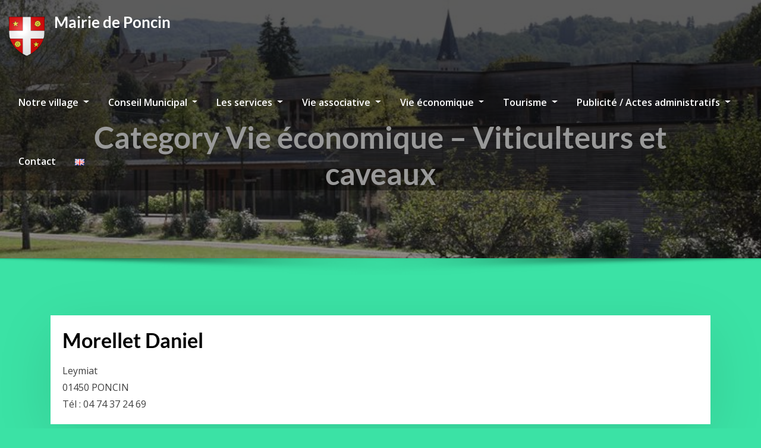

--- FILE ---
content_type: text/html; charset=UTF-8
request_url: http://www.poncin.fr/category/vie-economique-viticulteurs-et-caveaux/
body_size: 17646
content:
<!DOCTYPE html>
<html lang="fr-FR">
<head>	
	<meta charset="UTF-8">
    <meta name="viewport" content="width=device-width, initial-scale=1">
    <meta http-equiv="x-ua-compatible" content="ie=edge">
	
	
	<title>Vie économique &#8211; Viticulteurs et caveaux &#8211; Mairie de Poncin</title>
<meta name='robots' content='max-image-preview:large' />
<link rel='dns-prefetch' href='//www.poncin.fr' />
<link rel='dns-prefetch' href='//fonts.googleapis.com' />
<link rel="alternate" type="application/rss+xml" title="Mairie de Poncin &raquo; Flux" href="https://www.poncin.fr/feed/" />
<link rel="alternate" type="application/rss+xml" title="Mairie de Poncin &raquo; Flux des commentaires" href="https://www.poncin.fr/comments/feed/" />
<link rel="alternate" type="application/rss+xml" title="Mairie de Poncin &raquo; Flux de la catégorie Vie économique - Viticulteurs et caveaux" href="https://www.poncin.fr/category/vie-economique-viticulteurs-et-caveaux/feed/" />
<style id='wp-img-auto-sizes-contain-inline-css' type='text/css'>
img:is([sizes=auto i],[sizes^="auto," i]){contain-intrinsic-size:3000px 1500px}
/*# sourceURL=wp-img-auto-sizes-contain-inline-css */
</style>
<link rel='stylesheet' id='consultstreet-theme-fonts-css' href='http://www.poncin.fr/wp-content/fonts/899b91276fdd7c0a948c5d50387078a4.css?ver=20201110' type='text/css' media='all' />
<style id='wp-emoji-styles-inline-css' type='text/css'>

	img.wp-smiley, img.emoji {
		display: inline !important;
		border: none !important;
		box-shadow: none !important;
		height: 1em !important;
		width: 1em !important;
		margin: 0 0.07em !important;
		vertical-align: -0.1em !important;
		background: none !important;
		padding: 0 !important;
	}
/*# sourceURL=wp-emoji-styles-inline-css */
</style>
<style id='wp-block-library-inline-css' type='text/css'>
:root{--wp-block-synced-color:#7a00df;--wp-block-synced-color--rgb:122,0,223;--wp-bound-block-color:var(--wp-block-synced-color);--wp-editor-canvas-background:#ddd;--wp-admin-theme-color:#007cba;--wp-admin-theme-color--rgb:0,124,186;--wp-admin-theme-color-darker-10:#006ba1;--wp-admin-theme-color-darker-10--rgb:0,107,160.5;--wp-admin-theme-color-darker-20:#005a87;--wp-admin-theme-color-darker-20--rgb:0,90,135;--wp-admin-border-width-focus:2px}@media (min-resolution:192dpi){:root{--wp-admin-border-width-focus:1.5px}}.wp-element-button{cursor:pointer}:root .has-very-light-gray-background-color{background-color:#eee}:root .has-very-dark-gray-background-color{background-color:#313131}:root .has-very-light-gray-color{color:#eee}:root .has-very-dark-gray-color{color:#313131}:root .has-vivid-green-cyan-to-vivid-cyan-blue-gradient-background{background:linear-gradient(135deg,#00d084,#0693e3)}:root .has-purple-crush-gradient-background{background:linear-gradient(135deg,#34e2e4,#4721fb 50%,#ab1dfe)}:root .has-hazy-dawn-gradient-background{background:linear-gradient(135deg,#faaca8,#dad0ec)}:root .has-subdued-olive-gradient-background{background:linear-gradient(135deg,#fafae1,#67a671)}:root .has-atomic-cream-gradient-background{background:linear-gradient(135deg,#fdd79a,#004a59)}:root .has-nightshade-gradient-background{background:linear-gradient(135deg,#330968,#31cdcf)}:root .has-midnight-gradient-background{background:linear-gradient(135deg,#020381,#2874fc)}:root{--wp--preset--font-size--normal:16px;--wp--preset--font-size--huge:42px}.has-regular-font-size{font-size:1em}.has-larger-font-size{font-size:2.625em}.has-normal-font-size{font-size:var(--wp--preset--font-size--normal)}.has-huge-font-size{font-size:var(--wp--preset--font-size--huge)}.has-text-align-center{text-align:center}.has-text-align-left{text-align:left}.has-text-align-right{text-align:right}.has-fit-text{white-space:nowrap!important}#end-resizable-editor-section{display:none}.aligncenter{clear:both}.items-justified-left{justify-content:flex-start}.items-justified-center{justify-content:center}.items-justified-right{justify-content:flex-end}.items-justified-space-between{justify-content:space-between}.screen-reader-text{border:0;clip-path:inset(50%);height:1px;margin:-1px;overflow:hidden;padding:0;position:absolute;width:1px;word-wrap:normal!important}.screen-reader-text:focus{background-color:#ddd;clip-path:none;color:#444;display:block;font-size:1em;height:auto;left:5px;line-height:normal;padding:15px 23px 14px;text-decoration:none;top:5px;width:auto;z-index:100000}html :where(.has-border-color){border-style:solid}html :where([style*=border-top-color]){border-top-style:solid}html :where([style*=border-right-color]){border-right-style:solid}html :where([style*=border-bottom-color]){border-bottom-style:solid}html :where([style*=border-left-color]){border-left-style:solid}html :where([style*=border-width]){border-style:solid}html :where([style*=border-top-width]){border-top-style:solid}html :where([style*=border-right-width]){border-right-style:solid}html :where([style*=border-bottom-width]){border-bottom-style:solid}html :where([style*=border-left-width]){border-left-style:solid}html :where(img[class*=wp-image-]){height:auto;max-width:100%}:where(figure){margin:0 0 1em}html :where(.is-position-sticky){--wp-admin--admin-bar--position-offset:var(--wp-admin--admin-bar--height,0px)}@media screen and (max-width:600px){html :where(.is-position-sticky){--wp-admin--admin-bar--position-offset:0px}}

/*# sourceURL=wp-block-library-inline-css */
</style><style id='global-styles-inline-css' type='text/css'>
:root{--wp--preset--aspect-ratio--square: 1;--wp--preset--aspect-ratio--4-3: 4/3;--wp--preset--aspect-ratio--3-4: 3/4;--wp--preset--aspect-ratio--3-2: 3/2;--wp--preset--aspect-ratio--2-3: 2/3;--wp--preset--aspect-ratio--16-9: 16/9;--wp--preset--aspect-ratio--9-16: 9/16;--wp--preset--color--black: #000000;--wp--preset--color--cyan-bluish-gray: #abb8c3;--wp--preset--color--white: #ffffff;--wp--preset--color--pale-pink: #f78da7;--wp--preset--color--vivid-red: #cf2e2e;--wp--preset--color--luminous-vivid-orange: #ff6900;--wp--preset--color--luminous-vivid-amber: #fcb900;--wp--preset--color--light-green-cyan: #7bdcb5;--wp--preset--color--vivid-green-cyan: #00d084;--wp--preset--color--pale-cyan-blue: #8ed1fc;--wp--preset--color--vivid-cyan-blue: #0693e3;--wp--preset--color--vivid-purple: #9b51e0;--wp--preset--gradient--vivid-cyan-blue-to-vivid-purple: linear-gradient(135deg,rgb(6,147,227) 0%,rgb(155,81,224) 100%);--wp--preset--gradient--light-green-cyan-to-vivid-green-cyan: linear-gradient(135deg,rgb(122,220,180) 0%,rgb(0,208,130) 100%);--wp--preset--gradient--luminous-vivid-amber-to-luminous-vivid-orange: linear-gradient(135deg,rgb(252,185,0) 0%,rgb(255,105,0) 100%);--wp--preset--gradient--luminous-vivid-orange-to-vivid-red: linear-gradient(135deg,rgb(255,105,0) 0%,rgb(207,46,46) 100%);--wp--preset--gradient--very-light-gray-to-cyan-bluish-gray: linear-gradient(135deg,rgb(238,238,238) 0%,rgb(169,184,195) 100%);--wp--preset--gradient--cool-to-warm-spectrum: linear-gradient(135deg,rgb(74,234,220) 0%,rgb(151,120,209) 20%,rgb(207,42,186) 40%,rgb(238,44,130) 60%,rgb(251,105,98) 80%,rgb(254,248,76) 100%);--wp--preset--gradient--blush-light-purple: linear-gradient(135deg,rgb(255,206,236) 0%,rgb(152,150,240) 100%);--wp--preset--gradient--blush-bordeaux: linear-gradient(135deg,rgb(254,205,165) 0%,rgb(254,45,45) 50%,rgb(107,0,62) 100%);--wp--preset--gradient--luminous-dusk: linear-gradient(135deg,rgb(255,203,112) 0%,rgb(199,81,192) 50%,rgb(65,88,208) 100%);--wp--preset--gradient--pale-ocean: linear-gradient(135deg,rgb(255,245,203) 0%,rgb(182,227,212) 50%,rgb(51,167,181) 100%);--wp--preset--gradient--electric-grass: linear-gradient(135deg,rgb(202,248,128) 0%,rgb(113,206,126) 100%);--wp--preset--gradient--midnight: linear-gradient(135deg,rgb(2,3,129) 0%,rgb(40,116,252) 100%);--wp--preset--font-size--small: 13px;--wp--preset--font-size--medium: 20px;--wp--preset--font-size--large: 36px;--wp--preset--font-size--x-large: 42px;--wp--preset--spacing--20: 0.44rem;--wp--preset--spacing--30: 0.67rem;--wp--preset--spacing--40: 1rem;--wp--preset--spacing--50: 1.5rem;--wp--preset--spacing--60: 2.25rem;--wp--preset--spacing--70: 3.38rem;--wp--preset--spacing--80: 5.06rem;--wp--preset--shadow--natural: 6px 6px 9px rgba(0, 0, 0, 0.2);--wp--preset--shadow--deep: 12px 12px 50px rgba(0, 0, 0, 0.4);--wp--preset--shadow--sharp: 6px 6px 0px rgba(0, 0, 0, 0.2);--wp--preset--shadow--outlined: 6px 6px 0px -3px rgb(255, 255, 255), 6px 6px rgb(0, 0, 0);--wp--preset--shadow--crisp: 6px 6px 0px rgb(0, 0, 0);}:where(.is-layout-flex){gap: 0.5em;}:where(.is-layout-grid){gap: 0.5em;}body .is-layout-flex{display: flex;}.is-layout-flex{flex-wrap: wrap;align-items: center;}.is-layout-flex > :is(*, div){margin: 0;}body .is-layout-grid{display: grid;}.is-layout-grid > :is(*, div){margin: 0;}:where(.wp-block-columns.is-layout-flex){gap: 2em;}:where(.wp-block-columns.is-layout-grid){gap: 2em;}:where(.wp-block-post-template.is-layout-flex){gap: 1.25em;}:where(.wp-block-post-template.is-layout-grid){gap: 1.25em;}.has-black-color{color: var(--wp--preset--color--black) !important;}.has-cyan-bluish-gray-color{color: var(--wp--preset--color--cyan-bluish-gray) !important;}.has-white-color{color: var(--wp--preset--color--white) !important;}.has-pale-pink-color{color: var(--wp--preset--color--pale-pink) !important;}.has-vivid-red-color{color: var(--wp--preset--color--vivid-red) !important;}.has-luminous-vivid-orange-color{color: var(--wp--preset--color--luminous-vivid-orange) !important;}.has-luminous-vivid-amber-color{color: var(--wp--preset--color--luminous-vivid-amber) !important;}.has-light-green-cyan-color{color: var(--wp--preset--color--light-green-cyan) !important;}.has-vivid-green-cyan-color{color: var(--wp--preset--color--vivid-green-cyan) !important;}.has-pale-cyan-blue-color{color: var(--wp--preset--color--pale-cyan-blue) !important;}.has-vivid-cyan-blue-color{color: var(--wp--preset--color--vivid-cyan-blue) !important;}.has-vivid-purple-color{color: var(--wp--preset--color--vivid-purple) !important;}.has-black-background-color{background-color: var(--wp--preset--color--black) !important;}.has-cyan-bluish-gray-background-color{background-color: var(--wp--preset--color--cyan-bluish-gray) !important;}.has-white-background-color{background-color: var(--wp--preset--color--white) !important;}.has-pale-pink-background-color{background-color: var(--wp--preset--color--pale-pink) !important;}.has-vivid-red-background-color{background-color: var(--wp--preset--color--vivid-red) !important;}.has-luminous-vivid-orange-background-color{background-color: var(--wp--preset--color--luminous-vivid-orange) !important;}.has-luminous-vivid-amber-background-color{background-color: var(--wp--preset--color--luminous-vivid-amber) !important;}.has-light-green-cyan-background-color{background-color: var(--wp--preset--color--light-green-cyan) !important;}.has-vivid-green-cyan-background-color{background-color: var(--wp--preset--color--vivid-green-cyan) !important;}.has-pale-cyan-blue-background-color{background-color: var(--wp--preset--color--pale-cyan-blue) !important;}.has-vivid-cyan-blue-background-color{background-color: var(--wp--preset--color--vivid-cyan-blue) !important;}.has-vivid-purple-background-color{background-color: var(--wp--preset--color--vivid-purple) !important;}.has-black-border-color{border-color: var(--wp--preset--color--black) !important;}.has-cyan-bluish-gray-border-color{border-color: var(--wp--preset--color--cyan-bluish-gray) !important;}.has-white-border-color{border-color: var(--wp--preset--color--white) !important;}.has-pale-pink-border-color{border-color: var(--wp--preset--color--pale-pink) !important;}.has-vivid-red-border-color{border-color: var(--wp--preset--color--vivid-red) !important;}.has-luminous-vivid-orange-border-color{border-color: var(--wp--preset--color--luminous-vivid-orange) !important;}.has-luminous-vivid-amber-border-color{border-color: var(--wp--preset--color--luminous-vivid-amber) !important;}.has-light-green-cyan-border-color{border-color: var(--wp--preset--color--light-green-cyan) !important;}.has-vivid-green-cyan-border-color{border-color: var(--wp--preset--color--vivid-green-cyan) !important;}.has-pale-cyan-blue-border-color{border-color: var(--wp--preset--color--pale-cyan-blue) !important;}.has-vivid-cyan-blue-border-color{border-color: var(--wp--preset--color--vivid-cyan-blue) !important;}.has-vivid-purple-border-color{border-color: var(--wp--preset--color--vivid-purple) !important;}.has-vivid-cyan-blue-to-vivid-purple-gradient-background{background: var(--wp--preset--gradient--vivid-cyan-blue-to-vivid-purple) !important;}.has-light-green-cyan-to-vivid-green-cyan-gradient-background{background: var(--wp--preset--gradient--light-green-cyan-to-vivid-green-cyan) !important;}.has-luminous-vivid-amber-to-luminous-vivid-orange-gradient-background{background: var(--wp--preset--gradient--luminous-vivid-amber-to-luminous-vivid-orange) !important;}.has-luminous-vivid-orange-to-vivid-red-gradient-background{background: var(--wp--preset--gradient--luminous-vivid-orange-to-vivid-red) !important;}.has-very-light-gray-to-cyan-bluish-gray-gradient-background{background: var(--wp--preset--gradient--very-light-gray-to-cyan-bluish-gray) !important;}.has-cool-to-warm-spectrum-gradient-background{background: var(--wp--preset--gradient--cool-to-warm-spectrum) !important;}.has-blush-light-purple-gradient-background{background: var(--wp--preset--gradient--blush-light-purple) !important;}.has-blush-bordeaux-gradient-background{background: var(--wp--preset--gradient--blush-bordeaux) !important;}.has-luminous-dusk-gradient-background{background: var(--wp--preset--gradient--luminous-dusk) !important;}.has-pale-ocean-gradient-background{background: var(--wp--preset--gradient--pale-ocean) !important;}.has-electric-grass-gradient-background{background: var(--wp--preset--gradient--electric-grass) !important;}.has-midnight-gradient-background{background: var(--wp--preset--gradient--midnight) !important;}.has-small-font-size{font-size: var(--wp--preset--font-size--small) !important;}.has-medium-font-size{font-size: var(--wp--preset--font-size--medium) !important;}.has-large-font-size{font-size: var(--wp--preset--font-size--large) !important;}.has-x-large-font-size{font-size: var(--wp--preset--font-size--x-large) !important;}
/*# sourceURL=global-styles-inline-css */
</style>

<style id='classic-theme-styles-inline-css' type='text/css'>
/*! This file is auto-generated */
.wp-block-button__link{color:#fff;background-color:#32373c;border-radius:9999px;box-shadow:none;text-decoration:none;padding:calc(.667em + 2px) calc(1.333em + 2px);font-size:1.125em}.wp-block-file__button{background:#32373c;color:#fff;text-decoration:none}
/*# sourceURL=/wp-includes/css/classic-themes.min.css */
</style>
<link rel='stylesheet' id='contact-form-7-css' href='http://www.poncin.fr/wp-content/plugins/contact-form-7/includes/css/styles.css?ver=6.1.4' type='text/css' media='all' />
<style id='contact-form-7-inline-css' type='text/css'>
.wpcf7 .wpcf7-recaptcha iframe {margin-bottom: 0;}.wpcf7 .wpcf7-recaptcha[data-align="center"] > div {margin: 0 auto;}.wpcf7 .wpcf7-recaptcha[data-align="right"] > div {margin: 0 0 0 auto;}
/*# sourceURL=contact-form-7-inline-css */
</style>
<link rel='stylesheet' id='bootstrap-css' href='http://www.poncin.fr/wp-content/themes/consultstreet/assets/css/bootstrap.css?ver=6.9' type='text/css' media='all' />
<link rel='stylesheet' id='font-awesome-css' href='http://www.poncin.fr/wp-content/themes/consultstreet/assets/css/font-awesome/css/font-awesome.css?ver=4.7.0' type='text/css' media='all' />
<link rel='stylesheet' id='consultstreet-style-css' href='http://www.poncin.fr/wp-content/themes/decorexo/style.css?ver=6.9' type='text/css' media='all' />
<style id='consultstreet-style-inline-css' type='text/css'>
.theme-page-header-area {
				background: #17212c url(http://www.poncin.fr/wp-content/uploads/2019/04/cropped-groupe_scolaire_20141001043024-1.jpg);
				background-attachment: scroll;
				background-position: top center;
				background-repeat: no-repeat;
				background-size: cover;
			}
.navbar img.custom-logo, .theme-header-magazine img.custom-logo{
			max-width: 60px;
			height: auto;
			}
.theme-slider-content .title-large {
				color: #fff;
			}
            .theme-slider-content .description {
				color: #fff;
			}

h1 { font-family: Lato !important; }
h2 { font-family: Lato !important; }
h3 { font-family: Lato !important; }
h4 { font-family: Lato !important; }
h5 { font-family: Lato !important; }
h6 { font-family: Lato !important; }

/*# sourceURL=consultstreet-style-inline-css */
</style>
<link rel='stylesheet' id='consultstreet-theme-default-css' href='http://www.poncin.fr/wp-content/themes/consultstreet/assets/css/theme-default.css?ver=6.9' type='text/css' media='all' />
<link rel='stylesheet' id='animate-css-css' href='http://www.poncin.fr/wp-content/themes/consultstreet/assets/css/animate.css?ver=6.9' type='text/css' media='all' />
<link rel='stylesheet' id='owl.carousel-css-css' href='http://www.poncin.fr/wp-content/themes/consultstreet/assets/css/owl.carousel.css?ver=6.9' type='text/css' media='all' />
<link rel='stylesheet' id='bootstrap-smartmenus-css-css' href='http://www.poncin.fr/wp-content/themes/consultstreet/assets/css/bootstrap-smartmenus.css?ver=6.9' type='text/css' media='all' />
<link rel='stylesheet' id='consultstreet-google-fonts-css' href='//fonts.googleapis.com/css?family=ABeeZee%7CAbel%7CAbril+Fatface%7CAclonica%7CAcme%7CActor%7CAdamina%7CAdvent+Pro%7CAguafina+Script%7CAkronim%7CAladin%7CAldrich%7CAlef%7CAlegreya%7CAlegreya+SC%7CAlegreya+Sans%7CAlegreya+Sans+SC%7CAlex+Brush%7CAlfa+Slab+One%7CAlice%7CAlike%7CAlike+Angular%7CAllan%7CAllerta%7CAllerta+Stencil%7CAllura%7CAlmendra%7CAlmendra+Display%7CAlmendra+SC%7CAmarante%7CAmaranth%7CAmatic+SC%7CAmatica+SC%7CAmethysta%7CAmiko%7CAmiri%7CAmita%7CAnaheim%7CAndada%7CAndika%7CAngkor%7CAnnie+Use+Your+Telescope%7CAnonymous+Pro%7CAntic%7CAntic+Didone%7CAntic+Slab%7CAnton%7CArapey%7CArbutus%7CArbutus+Slab%7CArchitects+Daughter%7CArchivo+Black%7CArchivo+Narrow%7CAref+Ruqaa%7CArima+Madurai%7CArimo%7CArizonia%7CArmata%7CArtifika%7CArvo%7CArya%7CAsap%7CAsar%7CAsset%7CAssistant%7CAstloch%7CAsul%7CAthiti%7CAtma%7CAtomic+Age%7CAubrey%7CAudiowide%7CAutour+One%7CAverage%7CAverage+Sans%7CAveria+Gruesa+Libre%7CAveria+Libre%7CAveria+Sans+Libre%7CAveria+Serif+Libre%7CBad+Script%7CBaloo%7CBaloo+Bhai%7CBaloo+Da%7CBaloo+Thambi%7CBalthazar%7CBangers%7CBarlow%7CBasic%7CBattambang%7CBaumans%7CBayon%7CBelgrano%7CBelleza%7CBenchNine%7CBentham%7CBerkshire+Swash%7CBevan%7CBigelow+Rules%7CBigshot+One%7CBilbo%7CBilbo+Swash+Caps%7CBioRhyme%7CBioRhyme+Expanded%7CBiryani%7CBitter%7CBlack+Ops+One%7CBokor%7CBonbon%7CBoogaloo%7CBowlby+One%7CBowlby+One+SC%7CBrawler%7CBree+Serif%7CBubblegum+Sans%7CBubbler+One%7CBuda%7CBuenard%7CBungee%7CBungee+Hairline%7CBungee+Inline%7CBungee+Outline%7CBungee+Shade%7CButcherman%7CButterfly+Kids%7CCabin%7CCabin+Condensed%7CCabin+Sketch%7CCaesar+Dressing%7CCagliostro%7CCairo%7CCalligraffitti%7CCambay%7CCambo%7CCandal%7CCantarell%7CCantata+One%7CCantora+One%7CCapriola%7CCardo%7CCarme%7CCarrois+Gothic%7CCarrois+Gothic+SC%7CCarter+One%7CCatamaran%7CCaudex%7CCaveat%7CCaveat+Brush%7CCedarville+Cursive%7CCeviche+One%7CChanga%7CChanga+One%7CChango%7CChathura%7CChau+Philomene+One%7CChela+One%7CChelsea+Market%7CChenla%7CCherry+Cream+Soda%7CCherry+Swash%7CChewy%7CChicle%7CChivo%7CChonburi%7CCinzel%7CCinzel+Decorative%7CClicker+Script%7CCoda%7CCoda+Caption%7CCodystar%7CCoiny%7CCombo%7CComfortaa%7CComing+Soon%7CConcert+One%7CCondiment%7CContent%7CContrail+One%7CConvergence%7CCookie%7CCopse%7CCorben%7CCormorant%7CCormorant+Garamond%7CCormorant+Infant%7CCormorant+SC%7CCormorant+Unicase%7CCormorant+Upright%7CCourgette%7CCousine%7CCoustard%7CCovered+By+Your+Grace%7CCrafty+Girls%7CCreepster%7CCrete+Round%7CCrimson+Text%7CCroissant+One%7CCrushed%7CCuprum%7CCutive%7CCutive+Mono%7CDamion%7CDancing+Script%7CDangrek%7CDavid+Libre%7CDawning+of+a+New+Day%7CDays+One%7CDekko%7CDelius%7CDelius+Swash+Caps%7CDelius+Unicase%7CDella+Respira%7CDenk+One%7CDevonshire%7CDhurjati%7CDidact+Gothic%7CDiplomata%7CDiplomata+SC%7CDomine%7CDonegal+One%7CDoppio+One%7CDorsa%7CDosis%7CDr+Sugiyama%7CDroid+Sans%7CDroid+Sans+Mono%7CDroid+Serif%7CDuru+Sans%7CDynalight%7CEB+Garamond%7CEagle+Lake%7CEater%7CEconomica%7CEczar%7CEk+Mukta%7CEl+Messiri%7CElectrolize%7CElsie%7CElsie+Swash+Caps%7CEmblema+One%7CEmilys+Candy%7CEngagement%7CEnglebert%7CEnriqueta%7CErica+One%7CEsteban%7CEuphoria+Script%7CEwert%7CExo%7CExo+2%7CExpletus+Sans%7CFanwood+Text%7CFarsan%7CFascinate%7CFascinate+Inline%7CFaster+One%7CFasthand%7CFauna+One%7CFederant%7CFedero%7CFelipa%7CFenix%7CFinger+Paint%7CFira+Mono%7CFira+Sans%7CFjalla+One%7CFjord+One%7CFlamenco%7CFlavors%7CFondamento%7CFontdiner+Swanky%7CForum%7CFrancois+One%7CFrank+Ruhl+Libre%7CFreckle+Face%7CFredericka+the+Great%7CFredoka+One%7CFreehand%7CFresca%7CFrijole%7CFruktur%7CFugaz+One%7CGFS+Didot%7CGFS+Neohellenic%7CGabriela%7CGafata%7CGalada%7CGaldeano%7CGalindo%7CGentium+Basic%7CGentium+Book+Basic%7CGeo%7CGeostar%7CGeostar+Fill%7CGermania+One%7CGidugu%7CGilda+Display%7CGive+You+Glory%7CGlass+Antiqua%7CGlegoo%7CGloria+Hallelujah%7CGoblin+One%7CGochi+Hand%7CGorditas%7CGoudy+Bookletter+1911%7CGraduate%7CGrand+Hotel%7CGravitas+One%7CGreat+Vibes%7CGriffy%7CGruppo%7CGudea%7CGurajada%7CHabibi%7CHalant%7CHammersmith+One%7CHanalei%7CHanalei+Fill%7CHandlee%7CHanuman%7CHappy+Monkey%7CHarmattan%7CHeadland+One%7CHeebo%7CHenny+Penny%7CHerr+Von+Muellerhoff%7CHind%7CHind+Guntur%7CHind+Madurai%7CHind+Siliguri%7CHind+Vadodara%7CHoltwood+One+SC%7CHomemade+Apple%7CHomenaje%7CIM+Fell+DW+Pica%7CIM+Fell+DW+Pica+SC%7CIM+Fell+Double+Pica%7CIM+Fell+Double+Pica+SC%7CIM+Fell+English%7CIM+Fell+English+SC%7CIM+Fell+French+Canon%7CIM+Fell+French+Canon+SC%7CIM+Fell+Great+Primer%7CIM+Fell+Great+Primer+SC%7CIceberg%7CIceland%7CImprima%7CInconsolata%7CInder%7CIndie+Flower%7CInika%7CInknut+Antiqua%7CIrish+Grover%7CIstok+Web%7CItaliana%7CItalianno%7CItim%7CJacques+Francois%7CJacques+Francois+Shadow%7CJaldi%7CJim+Nightshade%7CJockey+One%7CJolly+Lodger%7CJomhuria%7CJosefin+Sans%7CJosefin+Slab%7CJoti+One%7CJudson%7CJulee%7CJulius+Sans+One%7CJunge%7CJura%7CJust+Another+Hand%7CJust+Me+Again+Down+Here%7CKadwa%7CKalam%7CKameron%7CKanit%7CKantumruy%7CKarla%7CKarma%7CKatibeh%7CKaushan+Script%7CKavivanar%7CKavoon%7CKdam+Thmor%7CKeania+One%7CKelly+Slab%7CKenia%7CKhand%7CKhmer%7CKhula%7CKite+One%7CKnewave%7CKotta+One%7CKoulen%7CKranky%7CKreon%7CKristi%7CKrona+One%7CKumar+One%7CKumar+One+Outline%7CKurale%7CLa+Belle+Aurore%7CLaila%7CLakki+Reddy%7CLalezar%7CLancelot%7CLateef%7CLato%7CLeague+Script%7CLeckerli+One%7CLedger%7CLekton%7CLemon%7CLemonada%7CLibre+Baskerville%7CLibre+Franklin%7CLife+Savers%7CLilita+One%7CLily+Script+One%7CLimelight%7CLinden+Hill%7CLobster%7CLobster+Two%7CLondrina+Outline%7CLondrina+Shadow%7CLondrina+Sketch%7CLondrina+Solid%7CLora%7CLove+Ya+Like+A+Sister%7CLoved+by+the+King%7CLovers+Quarrel%7CLuckiest+Guy%7CLusitana%7CLustria%7CMacondo%7CMacondo+Swash+Caps%7CMada%7CMagra%7CMaiden+Orange%7CMaitree%7CMako%7CMallanna%7CMandali%7CMarcellus%7CMarcellus+SC%7CMarck+Script%7CMargarine%7CMarko+One%7CMarmelad%7CMartel%7CMartel+Sans%7CMarvel%7CMate%7CMate+SC%7CMaven+Pro%7CMcLaren%7CMeddon%7CMedievalSharp%7CMedula+One%7CMeera+Inimai%7CMegrim%7CMeie+Script%7CMerienda%7CMerienda+One%7CMerriweather%7CMerriweather+Sans%7CMetal%7CMetal+Mania%7CMetamorphous%7CMetrophobic%7CMichroma%7CMilonga%7CMiltonian%7CMiltonian+Tattoo%7CMiniver%7CMiriam+Libre%7CMirza%7CMiss+Fajardose%7CMitr%7CModak%7CModern+Antiqua%7CMogra%7CMolengo%7CMolle%7CMonda%7CMonofett%7CMonoton%7CMonsieur+La+Doulaise%7CMontaga%7CMontez%7CMontserrat%7CMontserrat+Alternates%7CMontserrat+Subrayada%7CMoul%7CMoulpali%7CMountains+of+Christmas%7CMouse+Memoirs%7CMr+Bedfort%7CMr+Dafoe%7CMr+De+Haviland%7CMrs+Saint+Delafield%7CMrs+Sheppards%7CMukta+Vaani%7CMuli%7CMystery+Quest%7CNTR%7CNeucha%7CNeuton%7CNew+Rocker%7CNews+Cycle%7CNiconne%7CNixie+One%7CNobile%7CNokora%7CNorican%7CNosifer%7CNothing+You+Could+Do%7CNoticia+Text%7CNoto+Sans%7CNoto+Serif%7CNova+Cut%7CNova+Flat%7CNova+Mono%7CNova+Oval%7CNova+Round%7CNova+Script%7CNova+Slim%7CNova+Square%7CNumans%7CNunito%7COdor+Mean+Chey%7COffside%7COld+Standard+TT%7COldenburg%7COleo+Script%7COleo+Script+Swash+Caps%7COpen+Sans%7COpen+Sans+Condensed%7COranienbaum%7COrbitron%7COregano%7COrienta%7COriginal+Surfer%7COswald%7COver+the+Rainbow%7COverlock%7COverlock+SC%7COvo%7COxygen%7COxygen+Mono%7CPT+Mono%7CPT+Sans%7CPT+Sans+Caption%7CPT+Sans+Narrow%7CPT+Serif%7CPT+Serif+Caption%7CPacifico%7CPalanquin%7CPalanquin+Dark%7CPaprika%7CParisienne%7CPassero+One%7CPassion+One%7CPathway+Gothic+One%7CPatrick+Hand%7CPatrick+Hand+SC%7CPattaya%7CPatua+One%7CPavanam%7CPaytone+One%7CPeddana%7CPeralta%7CPermanent+Marker%7CPetit+Formal+Script%7CPetrona%7CPhilosopher%7CPiedra%7CPinyon+Script%7CPirata+One%7CPlaster%7CPlay%7CPlayball%7CPlayfair+Display%7CPlayfair+Display+SC%7CPodkova%7CPoiret+One%7CPoller+One%7CPoly%7CPompiere%7CPontano+Sans%7CPoppins%7CPort+Lligat+Sans%7CPort+Lligat+Slab%7CPragati+Narrow%7CPrata%7CPreahvihear%7CPress+Start+2P%7CPridi%7CPrincess+Sofia%7CProciono%7CPrompt%7CProsto+One%7CProza+Libre%7CPuritan%7CPurple+Purse%7CQuando%7CQuantico%7CQuattrocento%7CQuattrocento+Sans%7CQuestrial%7CQuicksand%7CQuintessential%7CQwigley%7CRacing+Sans+One%7CRadley%7CRajdhani%7CRakkas%7CRaleway%7CRaleway+Dots%7CRamabhadra%7CRamaraja%7CRambla%7CRammetto+One%7CRanchers%7CRancho%7CRanga%7CRasa%7CRationale%7CRavi+Prakash%7CRedressed%7CReem+Kufi%7CReenie+Beanie%7CRevalia%7CRhodium+Libre%7CRibeye%7CRibeye+Marrow%7CRighteous%7CRisque%7CRoboto%7CRoboto+Condensed%7CRoboto+Mono%7CRoboto+Slab%7CRochester%7CRock+Salt%7CRokkitt%7CRomanesco%7CRopa+Sans%7CRosario%7CRosarivo%7CRouge+Script%7CRozha+One%7CRubik%7CRubik+Mono+One%7CRubik+One%7CRuda%7CRufina%7CRuge+Boogie%7CRuluko%7CRum+Raisin%7CRuslan+Display%7CRusso+One%7CRuthie%7CRye%7CSacramento%7CSahitya%7CSail%7CSalsa%7CSanchez%7CSancreek%7CSansita+One%7CSarala%7CSarabun%7CSarina%7CSarpanch%7CSatisfy%7CScada%7CScheherazade%7CSchoolbell%7CScope+One%7CSeaweed+Script%7CSecular+One%7CSevillana%7CSeymour+One%7CShadows+Into+Light%7CShadows+Into+Light+Two%7CShanti%7CShare%7CShare+Tech%7CShare+Tech+Mono%7CShojumaru%7CShort+Stack%7CShrikhand%7CSiemreap%7CSigmar+One%7CSignika%7CSignika+Negative%7CSimonetta%7CSintony%7CSirin+Stencil%7CSix+Caps%7CSkranji%7CSlabo+13px%7CSlabo+27px%7CSlackey%7CSmokum%7CSmythe%7CSniglet%7CSnippet%7CSnowburst+One%7CSofadi+One%7CSofia%7CSonsie+One%7CSorts+Mill+Goudy%7CSource+Code+Pro%7CSource+Sans+Pro%7CSource+Serif+Pro%7CSpace+Mono%7CSpecial+Elite%7CSpicy+Rice%7CSpinnaker%7CSpirax%7CSquada+One%7CSree+Krushnadevaraya%7CSriracha%7CStalemate%7CStalinist+One%7CStardos+Stencil%7CStint+Ultra+Condensed%7CStint+Ultra+Expanded%7CStoke%7CStrait%7CSue+Ellen+Francisco%7CSuez+One%7CSumana%7CSunshiney%7CSupermercado+One%7CSura%7CSuranna%7CSuravaram%7CSuwannaphum%7CSwanky+and+Moo+Moo%7CSyncopate%7CTangerine%7CTaprom%7CTauri%7CTaviraj%7CTeko%7CTelex%7CTenali+Ramakrishna%7CTenor+Sans%7CText+Me+One%7CThe+Girl+Next+Door%7CTienne%7CTillana%7CTimmana%7CTinos%7CTitan+One%7CTitillium+Web%7CTrade+Winds%7CTrirong%7CTrocchi%7CTrochut%7CTrykker%7CTulpen+One%7CUbuntu%7CUbuntu+Condensed%7CUbuntu+Mono%7CUltra%7CUncial+Antiqua%7CUnderdog%7CUnica+One%7CUnifrakturCook%7CUnifrakturMaguntia%7CUnkempt%7CUnlock%7CUnna%7CVT323%7CVampiro+One%7CVarela%7CVarela+Round%7CVast+Shadow%7CVesper+Libre%7CVibur%7CVidaloka%7CViga%7CVoces%7CVolkhov%7CVollkorn%7CVoltaire%7CWaiting+for+the+Sunrise%7CWallpoet%7CWalter+Turncoat%7CWarnes%7CWellfleet%7CWendy+One%7CWire+One%7CWork+Sans%7CYanone+Kaffeesatz%7CYantramanav%7CYatra+One%7CYellowtail%7CYeseva+One%7CYesteryear%7CYrsa%7CZeyada&#038;subset=latin%2Clatin-ext' type='text/css' media='all' />
<link rel='stylesheet' id='consultstreet-default-fonts-css' href='//fonts.googleapis.com/css?family=Open+Sans%3A400%2C300%2C300italic%2C400italic%2C600%2C600italic%2C700%2C700italic%7CMontserrat%3A300%2C300italic%2C400%2C400italic%2C500%2C500italic%2C600%2C600italic%2C700%2Citalic%2C800%2C800italic%2C900%2C900italic&#038;subset=latin%2Clatin-ext' type='text/css' media='all' />
<link rel='stylesheet' id='decorexo-parent-style-css' href='http://www.poncin.fr/wp-content/themes/consultstreet/style.css?ver=6.9' type='text/css' media='all' />
<link rel='stylesheet' id='decorexo-child-style-css' href='http://www.poncin.fr/wp-content/themes/decorexo/style.css?ver=6.9' type='text/css' media='all' />
<link rel='stylesheet' id='decorexo-default-css-css' href='http://www.poncin.fr/wp-content/themes/decorexo/assets/css/theme-default.css?ver=6.9' type='text/css' media='all' />
<script type="text/javascript" src="http://www.poncin.fr/wp-includes/js/jquery/jquery.min.js?ver=3.7.1" id="jquery-core-js"></script>
<script type="text/javascript" src="http://www.poncin.fr/wp-includes/js/jquery/jquery-migrate.min.js?ver=3.4.1" id="jquery-migrate-js"></script>
<script type="text/javascript" src="http://www.poncin.fr/wp-content/themes/consultstreet/assets/js/bootstrap.js?ver=6.9" id="bootstrap-js-js"></script>
<script type="text/javascript" src="http://www.poncin.fr/wp-content/themes/consultstreet/assets/js/smartmenus/jquery.smartmenus.js?ver=6.9" id="consultstreet-smartmenus-js-js"></script>
<script type="text/javascript" src="http://www.poncin.fr/wp-content/themes/consultstreet/assets/js/custom.js?ver=6.9" id="consultstreet-custom-js-js"></script>
<script type="text/javascript" src="http://www.poncin.fr/wp-content/themes/consultstreet/assets/js/smartmenus/bootstrap-smartmenus.js?ver=6.9" id="bootstrap-smartmenus-js-js"></script>
<script type="text/javascript" src="http://www.poncin.fr/wp-content/themes/consultstreet/assets/js/owl.carousel.js?ver=6.9" id="owl-carousel-js-js"></script>
<script type="text/javascript" src="http://www.poncin.fr/wp-content/themes/consultstreet/assets/js/animation/animate.js?ver=6.9" id="animate-js-js"></script>
<script type="text/javascript" src="http://www.poncin.fr/wp-content/themes/consultstreet/assets/js/wow.js?ver=6.9" id="wow-js-js"></script>
<link rel="https://api.w.org/" href="https://www.poncin.fr/wp-json/" /><link rel="alternate" title="JSON" type="application/json" href="https://www.poncin.fr/wp-json/wp/v2/categories/52" /><link rel="EditURI" type="application/rsd+xml" title="RSD" href="https://www.poncin.fr/xmlrpc.php?rsd" />
<meta name="generator" content="WordPress 6.9" />
		<style type="text/css">
						.site-title a,
			.site-description {
				color: #ffffff !important;
			}

					</style>
		<style type="text/css" id="custom-background-css">
body.custom-background { background-color: #3be2a5; }
</style>
			<style type="text/css" id="wp-custom-css">
			a:hover
{
	color: #3be2a5; !important
}

.widget .widget-title
{
	color: #000000; !important
}

.sow-post-carousel-wrapper
{
	border-top-style:solid;
	border-top-width:thin;
	border-top-color:#3be2a5;
	border-bottom-style:solid;
	border-bottom-width:thin;
	border-bottom-color:#3be2a5;
	border-left-style:solid;
	border-left-width:thin;
	border-left-color:#3be2a5;
	border-right-style:solid;
	border-right-width:thin;
	border-right-color:#3be2a5;
	padding-top:10px;
	padding-bottom:10px;
	padding-left:10px;
	padding-right:10px;
}
.page-breadcrumb
{
	display: none;
}
.theme-blog-author
{
	display: none;
}		</style>
		</head>
<body class="archive category category-vie-economique-viticulteurs-et-caveaux category-52 custom-background wp-custom-logo wp-theme-consultstreet wp-child-theme-decorexo theme-wide metaslider-plugin" >
<a class="screen-reader-text skip-link" href="#content">Skip to content</a>
<div id="wrapper">
	<!-- Navbar -->
	<nav class="navbar navbar-expand-lg not-sticky navbar-light navbar-header-wrap ">
		<div class="container-full">
			<div class="row align-self-center">
			
				<div class="align-self-center">	
					<a href="https://www.poncin.fr/" class="navbar-brand" rel="home"><img width="200" height="220" src="https://www.poncin.fr/wp-content/uploads/2021/12/blason_poncin-e1638893801916.png" class="custom-logo" alt="Mairie de Poncin" decoding="async" /></a>					
		
    		<div class="site-branding-text">
	    <h1 class="site-title"><a href="https://www.poncin.fr/" rel="home">Mairie de Poncin</a></h1>
			</div>
						<button class="navbar-toggler" type="button" data-toggle="collapse" data-target="#navbarNavDropdown" aria-controls="navbarSupportedContent" aria-expanded="false" aria-label="Toggle navigation">
						<span class="navbar-toggler-icon"></span>
					</button>
				</div>
			
						
				<div id="navbarNavDropdown" class="collapse navbar-collapse"><ul id="menu-principal-fr" class="nav navbar-nav m-right-auto"><li id="menu-item-217" class="menu-item menu-item-type-custom menu-item-object-custom menu-item-has-children menu-item-217 dropdown"><a class="nav-link" href="#" data-toggle="dropdown" class="dropdown-toggle">Notre village </a>
<ul role="menu" class=" dropdown-menu">
	<li id="menu-item-224" class="menu-item menu-item-type-post_type menu-item-object-page menu-item-224"><a class="dropdown-item" href="https://www.poncin.fr/notre-village/geographie/">Géographie</a></li>
	<li id="menu-item-225" class="menu-item menu-item-type-post_type menu-item-object-page menu-item-225"><a class="dropdown-item" href="https://www.poncin.fr/notre-village/histoire/">Histoire</a></li>
	<li id="menu-item-234" class="menu-item menu-item-type-custom menu-item-object-custom menu-item-has-children menu-item-234 dropdown"><a class="dropdown-item" href="#">Les hameaux</a>
	<ul role="menu" class=" dropdown-menu">
		<li id="menu-item-227" class="menu-item menu-item-type-post_type menu-item-object-page menu-item-227"><a class="dropdown-item" href="https://www.poncin.fr/notre-village/les-hameaux/allement/">Allement</a></li>
		<li id="menu-item-228" class="menu-item menu-item-type-post_type menu-item-object-page menu-item-228"><a class="dropdown-item" href="https://www.poncin.fr/notre-village/les-hameaux/avrillat/">Avrillat</a></li>
		<li id="menu-item-229" class="menu-item menu-item-type-post_type menu-item-object-page menu-item-229"><a class="dropdown-item" href="https://www.poncin.fr/notre-village/les-hameaux/breignes/">Breignes</a></li>
		<li id="menu-item-241" class="menu-item menu-item-type-post_type menu-item-object-page menu-item-241"><a class="dropdown-item" href="https://www.poncin.fr/notre-village/les-hameaux/champeillon/">Champeillon</a></li>
		<li id="menu-item-230" class="menu-item menu-item-type-post_type menu-item-object-page menu-item-230"><a class="dropdown-item" href="https://www.poncin.fr/notre-village/les-hameaux/la-cueille/">La Cueille</a></li>
		<li id="menu-item-242" class="menu-item menu-item-type-post_type menu-item-object-page menu-item-242"><a class="dropdown-item" href="https://www.poncin.fr/notre-village/les-hameaux/leymiat/">Leymiat</a></li>
		<li id="menu-item-243" class="menu-item menu-item-type-post_type menu-item-object-page menu-item-243"><a class="dropdown-item" href="https://www.poncin.fr/notre-village/les-hameaux/menestruel/">Menestruel</a></li>
	</ul>
</li>
	<li id="menu-item-231" class="menu-item menu-item-type-post_type menu-item-object-page menu-item-231"><a class="dropdown-item" href="https://www.poncin.fr/notre-village/plan-de-la-ville/">Plan de la ville</a></li>
	<li id="menu-item-232" class="menu-item menu-item-type-post_type menu-item-object-page menu-item-232"><a class="dropdown-item" href="https://www.poncin.fr/notre-village/patrimoine/">Patrimoine</a></li>
	<li id="menu-item-235" class="menu-item menu-item-type-custom menu-item-object-custom menu-item-has-children menu-item-235 dropdown"><a class="dropdown-item" href="#">Développement durable</a>
	<ul role="menu" class=" dropdown-menu">
		<li id="menu-item-236" class="menu-item menu-item-type-post_type menu-item-object-page menu-item-236"><a class="dropdown-item" href="https://www.poncin.fr/notre-village/developpement-durable/tri-selectif/">Tri sélectif</a></li>
		<li id="menu-item-237" class="menu-item menu-item-type-post_type menu-item-object-page menu-item-237"><a class="dropdown-item" href="https://www.poncin.fr/notre-village/developpement-durable/transports/">Transports</a></li>
		<li id="menu-item-239" class="menu-item menu-item-type-post_type menu-item-object-page menu-item-239"><a class="dropdown-item" href="https://www.poncin.fr/notre-village/developpement-durable/demande-dintervention-technique/">Demande d’intervention technique</a></li>
	</ul>
</li>
</ul>
</li>
<li id="menu-item-218" class="menu-item menu-item-type-custom menu-item-object-custom menu-item-has-children menu-item-218 dropdown"><a class="nav-link" href="#" data-toggle="dropdown" class="dropdown-toggle">Conseil Municipal </a>
<ul role="menu" class=" dropdown-menu">
	<li id="menu-item-244" class="menu-item menu-item-type-post_type menu-item-object-page menu-item-244"><a class="dropdown-item" href="https://www.poncin.fr/conseil-municipal/le-mot-du-maire/">Le mot du Maire</a></li>
	<li id="menu-item-245" class="menu-item menu-item-type-post_type menu-item-object-page menu-item-245"><a class="dropdown-item" href="https://www.poncin.fr/conseil-municipal/organigramme/">Organigramme</a></li>
	<li id="menu-item-246" class="menu-item menu-item-type-post_type menu-item-object-page menu-item-246"><a class="dropdown-item" href="https://www.poncin.fr/conseil-municipal/commissions/">Commissions</a></li>
	<li id="menu-item-247" class="menu-item menu-item-type-post_type menu-item-object-page menu-item-247"><a class="dropdown-item" href="https://www.poncin.fr/conseil-municipal/compte-rendus/">Compte-rendus</a></li>
	<li id="menu-item-248" class="menu-item menu-item-type-post_type menu-item-object-page menu-item-248"><a class="dropdown-item" href="https://www.poncin.fr/conseil-municipal/permanences-des-elus/">Permanences des élus</a></li>
</ul>
</li>
<li id="menu-item-219" class="menu-item menu-item-type-custom menu-item-object-custom menu-item-has-children menu-item-219 dropdown"><a class="nav-link" href="#" data-toggle="dropdown" class="dropdown-toggle">Les services </a>
<ul role="menu" class=" dropdown-menu">
	<li id="menu-item-503" class="menu-item menu-item-type-post_type menu-item-object-page menu-item-503"><a class="dropdown-item" href="https://www.poncin.fr/les-services/la-mairie/">La Mairie</a></li>
	<li id="menu-item-1261" class="menu-item menu-item-type-post_type menu-item-object-page menu-item-1261"><a class="dropdown-item" href="https://www.poncin.fr/les-services/papiers-didentite/">Papiers d’identité</a></li>
	<li id="menu-item-504" class="menu-item menu-item-type-post_type menu-item-object-page menu-item-504"><a class="dropdown-item" href="https://www.poncin.fr/les-services/le-college/">Le collège</a></li>
	<li id="menu-item-511" class="menu-item menu-item-type-custom menu-item-object-custom menu-item-has-children menu-item-511 dropdown"><a class="dropdown-item" href="#">Le groupe scolaire</a>
	<ul role="menu" class=" dropdown-menu">
		<li id="menu-item-506" class="menu-item menu-item-type-post_type menu-item-object-page menu-item-506"><a class="dropdown-item" href="https://www.poncin.fr/les-services/le-groupe-scolaire/le-groupe-scolaire-des-terres-dain/">Le Groupe Scolaire des Terres d’Ain</a></li>
		<li id="menu-item-507" class="menu-item menu-item-type-post_type menu-item-object-page menu-item-507"><a class="dropdown-item" href="https://www.poncin.fr/les-services/le-groupe-scolaire/restauration-scolaire/">Restauration scolaire</a></li>
		<li id="menu-item-508" class="menu-item menu-item-type-post_type menu-item-object-page menu-item-508"><a class="dropdown-item" href="https://www.poncin.fr/les-services/le-groupe-scolaire/accueil-periscolaire/">Accueil périscolaire</a></li>
		<li id="menu-item-509" class="menu-item menu-item-type-post_type menu-item-object-page menu-item-509"><a class="dropdown-item" href="https://www.poncin.fr/les-services/le-groupe-scolaire/calendrier-des-vacances/">Calendrier des vacances</a></li>
	</ul>
</li>
	<li id="menu-item-823" class="menu-item menu-item-type-post_type menu-item-object-page menu-item-823"><a class="dropdown-item" href="https://www.poncin.fr/les-services/la-creche/">La crèche</a></li>
	<li id="menu-item-510" class="menu-item menu-item-type-post_type menu-item-object-page menu-item-510"><a class="dropdown-item" href="https://www.poncin.fr/les-services/la-bibliotheque-anne-de-chypre/">La bibliothèque Anne de Chypre</a></li>
	<li id="menu-item-512" class="menu-item menu-item-type-post_type menu-item-object-page menu-item-512"><a class="dropdown-item" href="https://www.poncin.fr/les-services/la-dechetterie/">La déchetterie</a></li>
	<li id="menu-item-513" class="menu-item menu-item-type-post_type menu-item-object-page menu-item-513"><a class="dropdown-item" href="https://www.poncin.fr/les-services/horaires-travaux-bruyants/">Horaires travaux bruyants</a></li>
	<li id="menu-item-514" class="menu-item menu-item-type-post_type menu-item-object-page menu-item-514"><a class="dropdown-item" href="https://www.poncin.fr/les-services/le-centre-de-secours/">Le Centre de Secours</a></li>
	<li id="menu-item-515" class="menu-item menu-item-type-post_type menu-item-object-page menu-item-515"><a class="dropdown-item" href="https://www.poncin.fr/les-services/la-poste/">La Poste</a></li>
	<li id="menu-item-822" class="menu-item menu-item-type-post_type menu-item-object-page menu-item-822"><a class="dropdown-item" href="https://www.poncin.fr/les-services/la-maison-de-sante/">La Maison de Santé</a></li>
	<li id="menu-item-517" class="menu-item menu-item-type-post_type menu-item-object-page menu-item-517"><a class="dropdown-item" href="https://www.poncin.fr/les-services/annuaire-medico-social/">Annuaire médico-social</a></li>
	<li id="menu-item-1237" class="menu-item menu-item-type-post_type menu-item-object-page menu-item-1237"><a class="dropdown-item" href="https://www.poncin.fr/les-services/assistantes-maternelles/">Assistantes Maternelles</a></li>
	<li id="menu-item-518" class="menu-item menu-item-type-post_type menu-item-object-page menu-item-518"><a class="dropdown-item" href="https://www.poncin.fr/les-services/culte-catholique/">Culte catholique</a></li>
</ul>
</li>
<li id="menu-item-220" class="menu-item menu-item-type-custom menu-item-object-custom menu-item-has-children menu-item-220 dropdown"><a class="nav-link" href="#" data-toggle="dropdown" class="dropdown-toggle">Vie associative </a>
<ul role="menu" class=" dropdown-menu">
	<li id="menu-item-259" class="menu-item menu-item-type-post_type menu-item-object-page menu-item-259"><a class="dropdown-item" href="https://www.poncin.fr/vie-associative/liste-des-associations/">Liste des associations</a></li>
	<li id="menu-item-261" class="menu-item menu-item-type-post_type menu-item-object-page menu-item-261"><a class="dropdown-item" href="https://www.poncin.fr/vie-associative/calendrier-des-fetes/">Calendrier des fêtes</a></li>
	<li id="menu-item-260" class="menu-item menu-item-type-post_type menu-item-object-page menu-item-260"><a class="dropdown-item" href="https://www.poncin.fr/vie-associative/location-de-salles/">Location de salles</a></li>
</ul>
</li>
<li id="menu-item-221" class="menu-item menu-item-type-custom menu-item-object-custom menu-item-has-children menu-item-221 dropdown"><a class="nav-link" href="#" data-toggle="dropdown" class="dropdown-toggle">Vie économique </a>
<ul role="menu" class=" dropdown-menu">
	<li id="menu-item-262" class="menu-item menu-item-type-post_type menu-item-object-page menu-item-262"><a class="dropdown-item" href="https://www.poncin.fr/vie-economique/commerces/">Commerces</a></li>
	<li id="menu-item-263" class="menu-item menu-item-type-post_type menu-item-object-page menu-item-263"><a class="dropdown-item" href="https://www.poncin.fr/vie-economique/artisans-et-entreprises/">Artisans et entreprises</a></li>
	<li id="menu-item-264" class="menu-item menu-item-type-post_type menu-item-object-page menu-item-264"><a class="dropdown-item" href="https://www.poncin.fr/vie-economique/viticulteurs-et-caveaux/">Viticulteurs et caveaux</a></li>
</ul>
</li>
<li id="menu-item-222" class="menu-item menu-item-type-custom menu-item-object-custom menu-item-has-children menu-item-222 dropdown"><a class="nav-link" href="#" data-toggle="dropdown" class="dropdown-toggle">Tourisme </a>
<ul role="menu" class=" dropdown-menu">
	<li id="menu-item-266" class="menu-item menu-item-type-post_type menu-item-object-page menu-item-266"><a class="dropdown-item" href="https://www.poncin.fr/tourisme/chambres-dhotes-tables-dhotes-gites-ruraux/">Chambres d’hôtes, tables d’hôtes, gîtes ruraux</a></li>
	<li id="menu-item-267" class="menu-item menu-item-type-post_type menu-item-object-page menu-item-267"><a class="dropdown-item" href="https://www.poncin.fr/tourisme/restaurants/">Restaurants</a></li>
	<li id="menu-item-268" class="menu-item menu-item-type-post_type menu-item-object-page menu-item-268"><a class="dropdown-item" href="https://www.poncin.fr/tourisme/randonnees-pedestres/">Randonnées pédestres</a></li>
	<li id="menu-item-269" class="menu-item menu-item-type-post_type menu-item-object-page menu-item-269"><a class="dropdown-item" href="https://www.poncin.fr/tourisme/randonnees-equestres/">Randonnées équestres</a></li>
	<li id="menu-item-270" class="menu-item menu-item-type-post_type menu-item-object-page menu-item-270"><a class="dropdown-item" href="https://www.poncin.fr/tourisme/base-nautique/">Base nautique</a></li>
</ul>
</li>
<li id="menu-item-1304" class="menu-item menu-item-type-custom menu-item-object-custom menu-item-has-children menu-item-1304 dropdown"><a class="nav-link" href="#" data-toggle="dropdown" class="dropdown-toggle">Publicité / Actes administratifs </a>
<ul role="menu" class=" dropdown-menu">
	<li id="menu-item-1310" class="menu-item menu-item-type-post_type menu-item-object-page menu-item-1310"><a class="dropdown-item" href="https://www.poncin.fr/publicite-actes-administratifs/deliberations/">Délibérations</a></li>
	<li id="menu-item-1309" class="menu-item menu-item-type-post_type menu-item-object-page menu-item-1309"><a class="dropdown-item" href="https://www.poncin.fr/publicite-actes-administratifs/arretes/">Arrêtés</a></li>
</ul>
</li>
<li id="menu-item-403" class="menu-item menu-item-type-post_type menu-item-object-page menu-item-403"><a class="nav-link" href="https://www.poncin.fr/contact/">Contact</a></li>
<li id="menu-item-878-en" class="lang-item lang-item-5 lang-item-en no-translation lang-item-first menu-item menu-item-type-custom menu-item-object-custom menu-item-878-en"><a class="nav-link" href="https://www.poncin.fr/en/home/" hreflang="en-GB" lang="en-GB"><img src="[data-uri]" alt="English" width="16" height="11" style="width: 16px; height: 11px;" /></a></li>
</ul></div>					
				
			</div>
		</div>
	</nav>
	<!-- /End of Navbar --><!-- Theme Page Header Area -->		
	<section class="theme-page-header-area">
	        <div class="overlay"></div>
		
		<div class="container">
			<div class="row wow animate fadeInUp" data-wow-delay="0.3s">
				<div class="col-lg-12 col-md-12 col-sm-12">
				<div class="page-header-title text-center"><h1 class="text-white">Category Vie économique &#8211; Viticulteurs et caveaux</h1></div><ul id="content" class="page-breadcrumb text-center"><li><a href="https://www.poncin.fr">Home</a></li><li class="active"><a href="http://poncin.fr/category/vie-economique-viticulteurs-et-caveaux/">Archive by category "Vie économique &#8211; Viticulteurs et caveaux"</a></li></ul>				</div>
			</div>
		</div>	
	</section>	
<!-- Theme Page Header Area -->		

<section class="theme-block theme-blog theme-blog-large theme-bg-grey">

	<div class="container">
	
		<div class="row">
		
					
					        <div class="col-lg-12 col-md-12 col-sm-12">	
            	
			
				<article class="post wow animate fadeInUp" class="post-622 post type-post status-publish format-standard hentry category-vie-economique-viticulteurs-et-caveaux" data-wow-delay=".3s">		
		
				
			   				<header class="entry-header">
					<h2 class="entry-title"><a href="https://www.poncin.fr/2021/05/06/morellet-daniel/">Morellet Daniel</a></h2>				</header>
					
			   										
			<div class="entry-content">
				<p>Leymiat<br />
01450 PONCIN<br />
Tél : 04 74 37 24 69</p>
						 	</div>
		   
</article><!-- #post-622 --><article class="post wow animate fadeInUp" class="post-616 post type-post status-publish format-standard hentry category-vie-economique-viticulteurs-et-caveaux" data-wow-delay=".3s">		
		
				
			   				<header class="entry-header">
					<h2 class="entry-title"><a href="https://www.poncin.fr/2021/05/06/dubreuil-gerald/">Dubreuil Gérald</a></h2>				</header>
					
			   										
			<div class="entry-content">
				<p>Leymiat<br />
01450 PONCIN<br />
Tél/Fax : 04 74 37 31 12</p>
						 	</div>
		   
</article><!-- #post-616 --><article class="post wow animate fadeInUp" class="post-614 post type-post status-publish format-standard hentry category-vie-economique-viticulteurs-et-caveaux" data-wow-delay=".3s">		
		
				
			   				<header class="entry-header">
					<h2 class="entry-title"><a href="https://www.poncin.fr/2021/05/06/domaine-du-clos-de-la-bierle/">Domaine du Clos de la Bierle</a></h2>				</header>
					
			   										
			<div class="entry-content">
				<p>Troccon Thierry<br />
Quartier Fontaine Leymiat<br />
01450 PONCIN<br />
Tél : 04 74 37 25 55</p>
						 	</div>
		   
</article><!-- #post-614 --><article class="post wow animate fadeInUp" class="post-612 post type-post status-publish format-standard hentry category-vie-economique-viticulteurs-et-caveaux" data-wow-delay=".3s">		
		
				
			   				<header class="entry-header">
					<h2 class="entry-title"><a href="https://www.poncin.fr/2021/05/06/cellier-lingot-martin/">Cellier Lingot Martin</a></h2>				</header>
					
			   										
			<div class="entry-content">
				<p>Zone Artisanale Sous la Côte<br />
01450 Poncin<br />
Tél : 04 74 39 97 77<br />
Site web : <a href="http://www.lingot-martin.com/" target="_blank" rel="noopener">www.lingot-martin.com</a></p>
						 	</div>
		   
</article><!-- #post-612 --><article class="post wow animate fadeInUp" class="post-610 post type-post status-publish format-standard hentry category-vie-economique-viticulteurs-et-caveaux" data-wow-delay=".3s">		
		
				
			   				<header class="entry-header">
					<h2 class="entry-title"><a href="https://www.poncin.fr/2021/05/06/bottex-patrick/">Bottex Patrick</a></h2>				</header>
					
			   										
			<div class="entry-content">
				<p>La Cueille<br />
01450 PONCIN<br />
Tél : 04 74 37 24 55</p>
						 	</div>
		   
</article><!-- #post-610 -->				
			</div>	
			
						
		</div>
		
	</div>
	
</section>
	<!--Footer-->
	<footer class="site-footer">

			<div class="container-full">
			<!--Footer Widgets-->			
			<div class="row footer-sidebar">
			   			</div>
		</div>
		<!--/Footer Widgets-->
			
		

    		<!--Site Info-->
		<div class="site-info text-center">
			<a href="http://www.poncin.fr/mentions-legales">Mentions légales</a> - Copyright © 2022				
		</div>
		<!--/Site Info-->			
		
			
	</footer>
	<!--/End of Footer-->
		<!--Page Scroll Up-->
		<div class="page-scroll-up"><a href="#totop"><i class="fa fa-angle-up"></i></a></div>
		<!--/Page Scroll Up-->
	
<script type="speculationrules">
{"prefetch":[{"source":"document","where":{"and":[{"href_matches":"/*"},{"not":{"href_matches":["/wp-*.php","/wp-admin/*","/wp-content/uploads/*","/wp-content/*","/wp-content/plugins/*","/wp-content/themes/decorexo/*","/wp-content/themes/consultstreet/*","/*\\?(.+)"]}},{"not":{"selector_matches":"a[rel~=\"nofollow\"]"}},{"not":{"selector_matches":".no-prefetch, .no-prefetch a"}}]},"eagerness":"conservative"}]}
</script>
    <style type="text/css">
				.theme-slider-content .title-large{ color: #fff;}
		.theme-slider-content .description{ color: #fff;}
		   </style>
<script>
	// This JS added for the Toggle button to work with the focus element.
		if (window.innerWidth < 992) {
			
			document.addEventListener('keydown', function(e) {
			let isTabPressed = e.key === 'Tab' || e.keyCode === 9;
				if (!isTabPressed) {
					return;
				}
				
			const  focusableElements =
				'button, [href], input, select, textarea, [tabindex]:not([tabindex="-1"])';
			const modal = document.querySelector('.navbar.navbar-expand-lg'); // select the modal by it's id

			const firstFocusableElement = modal.querySelectorAll(focusableElements)[2]; // get first element to be focused inside modal
			const focusableContent = modal.querySelectorAll(focusableElements);
			const lastFocusableElement = focusableContent[focusableContent.length - 1]; // get last element to be focused inside modal

			  if (e.shiftKey) { // if shift key pressed for shift + tab combination
				if (document.activeElement === firstFocusableElement) {
				  lastFocusableElement.focus(); // add focus for the last focusable element
				  e.preventDefault();
				}
			  } else { // if tab key is pressed
				if (document.activeElement === lastFocusableElement) { // if focused has reached to last focusable element then focus first focusable element after pressing tab
				  firstFocusableElement.focus(); // add focus for the first focusable element
				  e.preventDefault();			  
				}
			  }

			});
		}
</script>
<script type="text/javascript" src="http://www.poncin.fr/wp-includes/js/dist/hooks.min.js?ver=dd5603f07f9220ed27f1" id="wp-hooks-js"></script>
<script type="text/javascript" src="http://www.poncin.fr/wp-includes/js/dist/i18n.min.js?ver=c26c3dc7bed366793375" id="wp-i18n-js"></script>
<script type="text/javascript" id="wp-i18n-js-after">
/* <![CDATA[ */
wp.i18n.setLocaleData( { 'text direction\u0004ltr': [ 'ltr' ] } );
//# sourceURL=wp-i18n-js-after
/* ]]> */
</script>
<script type="text/javascript" src="http://www.poncin.fr/wp-content/plugins/contact-form-7/includes/swv/js/index.js?ver=6.1.4" id="swv-js"></script>
<script type="text/javascript" id="contact-form-7-js-translations">
/* <![CDATA[ */
( function( domain, translations ) {
	var localeData = translations.locale_data[ domain ] || translations.locale_data.messages;
	localeData[""].domain = domain;
	wp.i18n.setLocaleData( localeData, domain );
} )( "contact-form-7", {"translation-revision-date":"2025-02-06 12:02:14+0000","generator":"GlotPress\/4.0.1","domain":"messages","locale_data":{"messages":{"":{"domain":"messages","plural-forms":"nplurals=2; plural=n > 1;","lang":"fr"},"This contact form is placed in the wrong place.":["Ce formulaire de contact est plac\u00e9 dans un mauvais endroit."],"Error:":["Erreur\u00a0:"]}},"comment":{"reference":"includes\/js\/index.js"}} );
//# sourceURL=contact-form-7-js-translations
/* ]]> */
</script>
<script type="text/javascript" id="contact-form-7-js-before">
/* <![CDATA[ */
var wpcf7 = {
    "api": {
        "root": "https:\/\/www.poncin.fr\/wp-json\/",
        "namespace": "contact-form-7\/v1"
    }
};
//# sourceURL=contact-form-7-js-before
/* ]]> */
</script>
<script type="text/javascript" src="http://www.poncin.fr/wp-content/plugins/contact-form-7/includes/js/index.js?ver=6.1.4" id="contact-form-7-js"></script>
<script type="text/javascript" src="http://www.poncin.fr/wp-content/themes/consultstreet/assets/js/skip-link-focus-fix.js?ver=20151215" id="consultstreet-skip-link-focus-fix-js"></script>
<script id="wp-emoji-settings" type="application/json">
{"baseUrl":"https://s.w.org/images/core/emoji/17.0.2/72x72/","ext":".png","svgUrl":"https://s.w.org/images/core/emoji/17.0.2/svg/","svgExt":".svg","source":{"concatemoji":"http://www.poncin.fr/wp-includes/js/wp-emoji-release.min.js?ver=6.9"}}
</script>
<script type="module">
/* <![CDATA[ */
/*! This file is auto-generated */
const a=JSON.parse(document.getElementById("wp-emoji-settings").textContent),o=(window._wpemojiSettings=a,"wpEmojiSettingsSupports"),s=["flag","emoji"];function i(e){try{var t={supportTests:e,timestamp:(new Date).valueOf()};sessionStorage.setItem(o,JSON.stringify(t))}catch(e){}}function c(e,t,n){e.clearRect(0,0,e.canvas.width,e.canvas.height),e.fillText(t,0,0);t=new Uint32Array(e.getImageData(0,0,e.canvas.width,e.canvas.height).data);e.clearRect(0,0,e.canvas.width,e.canvas.height),e.fillText(n,0,0);const a=new Uint32Array(e.getImageData(0,0,e.canvas.width,e.canvas.height).data);return t.every((e,t)=>e===a[t])}function p(e,t){e.clearRect(0,0,e.canvas.width,e.canvas.height),e.fillText(t,0,0);var n=e.getImageData(16,16,1,1);for(let e=0;e<n.data.length;e++)if(0!==n.data[e])return!1;return!0}function u(e,t,n,a){switch(t){case"flag":return n(e,"\ud83c\udff3\ufe0f\u200d\u26a7\ufe0f","\ud83c\udff3\ufe0f\u200b\u26a7\ufe0f")?!1:!n(e,"\ud83c\udde8\ud83c\uddf6","\ud83c\udde8\u200b\ud83c\uddf6")&&!n(e,"\ud83c\udff4\udb40\udc67\udb40\udc62\udb40\udc65\udb40\udc6e\udb40\udc67\udb40\udc7f","\ud83c\udff4\u200b\udb40\udc67\u200b\udb40\udc62\u200b\udb40\udc65\u200b\udb40\udc6e\u200b\udb40\udc67\u200b\udb40\udc7f");case"emoji":return!a(e,"\ud83e\u1fac8")}return!1}function f(e,t,n,a){let r;const o=(r="undefined"!=typeof WorkerGlobalScope&&self instanceof WorkerGlobalScope?new OffscreenCanvas(300,150):document.createElement("canvas")).getContext("2d",{willReadFrequently:!0}),s=(o.textBaseline="top",o.font="600 32px Arial",{});return e.forEach(e=>{s[e]=t(o,e,n,a)}),s}function r(e){var t=document.createElement("script");t.src=e,t.defer=!0,document.head.appendChild(t)}a.supports={everything:!0,everythingExceptFlag:!0},new Promise(t=>{let n=function(){try{var e=JSON.parse(sessionStorage.getItem(o));if("object"==typeof e&&"number"==typeof e.timestamp&&(new Date).valueOf()<e.timestamp+604800&&"object"==typeof e.supportTests)return e.supportTests}catch(e){}return null}();if(!n){if("undefined"!=typeof Worker&&"undefined"!=typeof OffscreenCanvas&&"undefined"!=typeof URL&&URL.createObjectURL&&"undefined"!=typeof Blob)try{var e="postMessage("+f.toString()+"("+[JSON.stringify(s),u.toString(),c.toString(),p.toString()].join(",")+"));",a=new Blob([e],{type:"text/javascript"});const r=new Worker(URL.createObjectURL(a),{name:"wpTestEmojiSupports"});return void(r.onmessage=e=>{i(n=e.data),r.terminate(),t(n)})}catch(e){}i(n=f(s,u,c,p))}t(n)}).then(e=>{for(const n in e)a.supports[n]=e[n],a.supports.everything=a.supports.everything&&a.supports[n],"flag"!==n&&(a.supports.everythingExceptFlag=a.supports.everythingExceptFlag&&a.supports[n]);var t;a.supports.everythingExceptFlag=a.supports.everythingExceptFlag&&!a.supports.flag,a.supports.everything||((t=a.source||{}).concatemoji?r(t.concatemoji):t.wpemoji&&t.twemoji&&(r(t.twemoji),r(t.wpemoji)))});
//# sourceURL=http://www.poncin.fr/wp-includes/js/wp-emoji-loader.min.js
/* ]]> */
</script>

</body>
</html>

--- FILE ---
content_type: text/css
request_url: http://www.poncin.fr/wp-content/themes/consultstreet/style.css?ver=6.9
body_size: 102754
content:
/*!
Theme Name: ConsultStreet
Theme URI: https://themearile.com/consultstreet-theme/
Author: ThemeArile
Author URI: https://themearile.com
Description: ConsultStreet is a multipurpose WordPress theme that you can use to create any website you wish to create. The theme comes with a very flexible design, and it is fully customizable as per your requirement. ConsultStreet is a perfect theme for the consulting and finance business website. Not only that, but this is also a very lightweight theme that is load with a single click in no time. The theme is completely responsive and mobile-friendly and that your users can access your site from any device. As well as sophisticated plus it has some exotic features like customization and clean code, advanced typography, sticky menu, logo upload, header image, Bootstrap 4 framework, built with SEO in mind, and translation ready (WPML, Polylang). This theme supports the best Elementor page builder to create, edit, and updates page designs as per the requirement. ConsultStreet also supports popular free and premium WordPress plugins such as Elementor, Yoast SEO, WooCommerce, Contact Form 7, Jetpack, Google Analytics, and much more. Check the demo of ConsultStreet Pro https://themearile.com/consultstreet-pro-theme/.
Version: 3.0.3
Tested up to: 6.8
Requires PHP: 5.6
License: GPLv2 or later
License URI: http://www.gnu.org/licenses/gpl-2.0.html
Text Domain: consultstreet
Tags: one-column, two-columns ,right-sidebar, flexible-header, custom-background, custom-header, custom-menu, editor-style, featured-images, footer-widgets, post-formats, theme-options, threaded-comments, rtl-language-support, translation-ready, full-width-template, custom-logo, blog, e-commerce, portfolio
*/

/*--------------------------------------------------
=>> Common - Begining Css
--------------------------------------------------*/

body,
button,
input,
select,
textarea {
	color: #404040;
	font-family: "Open Sans", "Helvetica Neue", helvetica, arial, sans-serif;
	line-height: 1.75;
	font-size: 1rem;
	-webkit-font-smoothing: antialiased;
	font-weight: 400;
}

h1, .h1, h2, .h2, .h3, h3,
h4, .h4, h5, .h5, .h6, h6 {
	clear: both;
	margin: 0 0 1.4rem;
	color: #000;
	font-family: 'Montserrat', sans-serif;
	font-weight: 600;
}

h1 { font-size: 2.5rem; line-height: 1.2;  }
h2 { font-size: 2.125rem; line-height: 1.3; }
h3 { font-size: 1.75rem; line-height: 1.3; }
h4 { font-size: 1.375rem; line-height: 1.3; }
h5 { font-size: 1.125rem; line-height: 1.4; }
h6 { font-size: 0.875rem; line-height: 1.4; }

p { margin: 0; padding: 0 0 1.563rem; }
p:last-child { margin: 0; padding: 0; }

b, strong {
    font-weight: 600;
}

dfn, cite, em, i { font-style: italic; }

blockquote {
	background-color: #fafafa;
	font-size: 1.225rem;
	font-style: normal;
	margin: 0.438rem 0 2.125rem;
	overflow: hidden;
	position: relative;
	padding: 1.10rem 1.250rem !important;
	font-style: italic;
	quotes: "" "";
	color: #404040;
	font-weight: 400;
}
blockquote cite { 
	color: #000; 
	font-size: 1.000rem; 
	display: block; 
	font-style: normal; 
	font-weight: 600; 
	margin-top: 0.5rem; 
}

q { quotes: "“" "”" "‘" "’"; }

blockquote:before, 
blockquote:after { 
	content: ""; 
}

.wp-block-quote p {
	padding: 0;
}

a { color: #000; text-decoration: none; transition: all 0.3s; }
a:focus { outline: thin dotted; text-decoration: none; }
a:hover, a:active { color: #000; outline: 0; text-decoration: none; }

address { 
	margin: 0 0 1.6rem; 
	line-height: 2; 
}

pre {
	background: #f6f6f6;
	margin-bottom: 2rem;
	max-width: 100%;
	overflow: auto;
	padding: 1rem;
}

hr { 
	background-color: #e9e9e9; 
	border: 0; 
	height: 1px; 
    margin: 0.438rem 0 2.063rem;
}

code, kbd, tt, var { 
	font-size: 1rem; 
}

abbr, acronym { 
	border-bottom: 1px dotted #e9e9e9; 
	cursor: help; 
}

mark, ins { 
	background: #fff9c0; 
	color: #000;
	text-decoration: none;
    padding: 0 0.350rem;	
}

big { 
	font-size: 125%; 
}

iframe { 
	border: 0; 
}

#wrapper { background-color: #ffffff; margin: 0px auto; }


/*--------------------------------------------------
=>> Forms, Buttons, Input Fields
--------------------------------------------------*/

label { 
	color: #404040; 
	display: block; 
	font-weight: 700; 
	margin-bottom: 0.5rem;
}
fieldset { margin-bottom: 1em; }
input[type="text"],
input[type="email"],
input[type="url"],
input[type="password"],
input[type="search"],
input[type="number"],
input[type="tel"],
input[type="range"],
input[type="date"],
input[type="month"],
input[type="week"],
input[type="time"],
input[type="datetime"],
input[type="datetime-local"],
input[type="color"],
textarea,
select {
	color: #404040;
	background: #fff;
	background-image: -webkit-linear-gradient(rgba(255, 255, 255, 0), rgba(255, 255, 255, 0));
	border: 1px solid #e9e9e9;
	-webkit-border-radius: 0px;
	border-radius: 0px;
	display: block;
	padding: 0.825rem 1rem;
	width: 100%;
    outline: 0;	
	-webkit-transition: all 0.30s ease-in-out;
  -moz-transition: all 0.30s ease-in-out;
  -ms-transition: all 0.30s ease-in-out;
  -o-transition: all 0.30s ease-in-out;
}
input[type="text"]:focus,
input[type="email"]:focus,
input[type="url"]:focus,
input[type="password"]:focus,
input[type="search"]:focus,
input[type="number"]:focus,
input[type="tel"]:focus,
input[type="range"]:focus,
input[type="date"]:focus,
input[type="month"]:focus,
input[type="week"]:focus,
input[type="time"]:focus,
input[type="datetime"]:focus,
input[type="datetime-local"]:focus,
input[type="color"]:focus,
textarea:focus,
select:focus {
	color: #404040;
}
input[type="radio"],
input[type="checkbox"] {
	margin-right: 0.5em;
}
input[type="radio"] + label,
input[type="checkbox"] + label {
	font-weight: 400;
}
button,
input[type="button"],
input[type="submit"] {
    border: 0;
    -webkit-border-radius: 0;
    border-radius: 0;
    -webkit-box-shadow: none;
    box-shadow: none;
    color: #fff;
    cursor: pointer;
    display: inline-block;
    font-size: 0.938rem;
    font-weight: 600;
    line-height: 1;
    padding: 1.05rem 2.813rem;
	height: 3.125rem;
    text-shadow: none;
    -webkit-transition: background 0.2s;
    transition: background 0.2s;
}
input + button,
input + input[type="button"],
input + input[type="submit"] {
	padding: 0.75em 2em;
}
button.secondary,
input[type="reset"],
input[type="button"].secondary,
input[type="reset"].secondary,
input[type="submit"].secondary {
	background-color: #ddd;
	color: #222;
}
button:hover,
button:focus,
input[type="button"]:hover,
input[type="button"]:focus,
input[type="submit"]:hover,
input[type="submit"]:focus {
	background: #000;
}
button.secondary:hover,
button.secondary:focus,
input[type="reset"]:hover,
input[type="reset"]:focus,
input[type="button"].secondary:hover,
input[type="button"].secondary:focus,
input[type="reset"].secondary:hover,
input[type="reset"].secondary:focus,
input[type="submit"].secondary:hover,
input[type="submit"].secondary:focus {
	background: #bbb;
}
.form-control {
	color: #404040;
    border: 1px solid #e9e9e9;
	border-radius: 0;
}
.form-control:focus {
    border-color: #e9e9e9;
}
::-webkit-input-placeholder { color: #404040; }
:-moz-placeholder { color: #404040; }
::-moz-placeholder { color: #404040; }
:-ms-input-placeholder { color: #404040; }

html {
	overflow-y: scroll;
	overflow-x: hidden;
	-ms-overflow-style: scrollbar;
}
html { font-size: 16px; }
@media (min-width: 768px) and (max-width: 992px) {
	html { font-size: 14px; }
}
@media (min-width: 100px) and (max-width: 768px) {
	html { font-size: 13px; }
}


/*--------------------------------------------------
=>> Theme Core Buttons
--------------------------------------------------*/

.btn-small { 
	min-width: 10rem; 
	font-size: 0.938rem; 
	padding: 0.713rem 2.5rem; 
}
.btn-ex-small { 
	font-size: 0.938rem; 
	padding: 0.613rem 1.6rem; 
	line-height: 1; 
}
.btn-small, .btn-ex-small {
    display: inline-block;
    -webkit-font-smoothing: antialiased;
    position: relative;
    letter-spacing: 0;
    border-radius: 0;
    text-align: center;
    transition: .3s;
    font-weight: 600;
}

.btn-default { 
	color: #ffffff; 
}
.btn-default:hover, .btn-default:focus { 
	background: #000; 
	color: #fff; 
}

.btn-light { 
	background: #ffffff;
	color: #000;	
}
.btn-light:hover, .btn-light:focus { 
	background: #000; 
	color: #ffffff; 
}

.btn-default-dark { 
	color: #ffffff; 
}
.btn-default-dark:hover, .btn-default-dark:focus { 
	background: #000; 
	color: #fff !important; 
}

.btn-border { 
	background: #ffffff; 
	color: #000; 
}
.btn-border:hover, .btn-border:focus { 
	color: #ffffff; 
}


/*--------------------------------------------------
=>> List Styles
--------------------------------------------------*/

ul, ol { margin: 0 0px 1.6rem 2.250rem; padding: 0; }
ul { list-style: disc; }
ol { list-style: decimal; }
li > ul, li > ol { margin-bottom: 0; margin-left: 1.6rem; }
dt { font-weight: 700; }
dd { margin: 0 1.6rem 1.6rem; }


/*--------------------------------------------------
=>> Tables
--------------------------------------------------*/
table, th, td { border: 1px solid #e9e9e9; }
table { border-collapse: collapse; margin: 0 0 1.5em; width: 100%; word-wrap: break-word; }
thead th { border-bottom: 2px solid #e9e9e9; }
th { background: #f6f6f6; color: #000;padding: 0.5rem 0.7rem; text-align: left; }
td { padding: 0.5rem 0.7rem; }
/* th a, */
/* td a { */
	/* box-shadow: none !important; */
/* } */
.widget td a:hover, 
.widget td a:focus, 
td a:hover, 
td a:focus {
	color: #000;
	box-shadow: none;
}

/*--------------------------------------------------
=>> Theme Combined Classes
--------------------------------------------------*/

.container-full {
  width: 100%;
  padding-right: 15px;
  padding-left: 15px;
  margin-right: auto;
  margin-left: auto;
}
@media (min-width: 576px) {
  .container-full {
    max-width: 540px;
  }
}
@media (min-width: 768px) {
  .container-full {
    max-width: 720px;
  }
}
@media (min-width: 992px) {
  .container-full {
    max-width: 1500px;
  }
}

@media (min-width: 1200px) {
	body.theme-boxed .container-full { 
		max-width: 1470px; 
		padding-left: 15px; 
		padding-right: 15px; 
	}
}

.theme-text-center { text-align: center !important; }
.theme-text-left { text-align: left !important; }
.theme-text-right { text-align: right !important; }

.theme-bg-grey { background-color: #f3f3f3 !important; }
.theme-bg-dark { background-color: #000 !important; }
.theme-bg-light { background-color: #fff !important; }
.text-dark { color: #000 !important; }
.text-grey { color: #838383 !important; }

.theme-b-top { border-top: 1px solid #e9e9e9 !important; }
.theme-b-bottom { border-bottom: 1px solid #e9e9e9 !important; }
.theme-b-left { border-left: 1px solid #e9e9e9 !important; }
.theme-b-right { border-right: 1px solid #e9e9e9 !important; }

.img-circle { border-radius: 50%; }

.theme-block { 
	position: relative; 
	padding: 6rem  0 3.125rem; 
}

body.custom-background #wrapper {
	background-color: transparent;
}
body.custom-background .theme-bg-grey,
body.custom-background .theme-services {
    background-color: transparent !important;
}

/*--------------------------------------------------
=>> Theme Social Icons
--------------------------------------------------*/

.custom-social-icons { margin: 0; padding: 0; }
.custom-social-icons li { display: inline-block; padding: 0.313rem 0.5rem; }
.custom-social-icons li > a:before { display: none; }
.custom-social-icons li > a {
	font-size: 0.938rem;
	line-height: 2;
	transition: all 0.3s;
	display: block;
	color: #fff;
	border-radius: 0;
    cursor: pointer;
	box-shadow: none;
    margin: 0;
    padding: 0px;
    text-align: center;
}
.custom-social-icons li a i { padding: 0; }

/*--------------------------------------------------
=>> WooCommerce Menubar Cart Info  
--------------------------------------------------*/

.themes-header-top { 
	display: inline-block;
	padding: 1.900rem 0;
}
.woo-cart-block {
	line-height: 1;
    position: relative;
    margin-right: 0.938rem;
    background: transparent;
    border-radius: 0;
    display: inline-block;
	border-left: 1px solid #cfddea;
    padding-left: 1.875rem;
}

@media (min-width: 992px) {
	.woo-cart-block { 
		margin-top: 5px;
		margin-bottom: 5px;
	}
}

.woo-cart-block > a.cart-icon {
    -wekbit-transition: all 0.3s;
    -moz-transition: all 0.3s;
    -o-transition: all 0.3s;
    transition: all 0.3s;
    display: inline-block;
    font-size: 1.375rem;
    line-height: 1.3;
    color: #000;
    padding: 0;
}
.woo-cart-block > a .cart-total {
    font-size: 0.688rem;
	line-height: 1.7;
    color: #ffffff;
	text-align: center;
	font-weight: 600;
    position: absolute;
	right: -14px;
    top: -5px;
	padding: 1px;
    width: 1.25rem;
    height: 1.25rem;
    -webkit-border-radius: 50%;
    -moz-border-radius: 50%;
    border-radius: 50%;
	-wekbit-transition: all 0.3s;
    -moz-transition: all 0.3s;
    -o-transition: all 0.3s;
    transition: all 0.3s;
}

@media (max-width: 991px) {
	.woo-cart-block {
		border-left: none;
		padding-left: 0px;
		margin-top: 1.25rem;
		margin-bottom: 0.938rem;
	}
	.pl-4 { margin-top: 0.938rem; }
}

/*--------------------------------------------------
=>> Site Header Contact Info
--------------------------------------------------*/

.site-header {
	position: relative;
	min-height: 50px;
	padding-top: 0.313rem;
    padding-bottom: 0.313rem;
}
.site-header .widget {
    color: #fff;
    box-shadow: none;
    padding: 0;
	margin: 0;
}
.site-header .widget:last-child {
	margin: 0;
}
.theme-contact-block {
	padding: 0.313rem 0 0.313rem;
	margin: 0px;
	display: block;
}
.theme-contact-block li {
	display: inline-block;
    margin: 0;
    padding-right: 2.5rem;
    color: #ffffff;
    font-size: 0.938rem;
	position: relative;
}
.theme-contact-block li:last-child { padding-right: 0; }
.theme-contact-block li a, .theme-contact-block li a:hover, .theme-contact-block li a:focus { color: #ffffff; }
.theme-contact-block i { color: #fff; padding-right: 0.625rem; padding-left: 0.063rem; font-size: 1.125rem; vertical-align: text-bottom; }
@media (max-width: 768px) { 
	.site-header { padding: 0.875rem 0; }
	.theme-contact-block { text-align: center; }
	.theme-contact-block li { margin: 0 0 0.625rem; }
	.custom-social-icons { text-align: center; }
	.custom-social-icons li { padding: 0; }
}
@media (max-width: 500px) { 
	.theme-contact-block li { display: block; padding-right: 0; }
	.theme-contact-block li::after { display: none; }
}
@media (min-width: 768px) {
	.site-header .widget .custom-social-icons { float: right; }
}

/*--------------------------------------------------
=>> Classic Header
--------------------------------------------------*/

.classic-header .site-header {
	background: transparent;
}

/*--------------------------------------------------
=>> Theme Main Slider
--------------------------------------------------*/

.theme-main-slider { 
	position: relative; 
	box-shadow: 0 1px 2px rgba(0,0,0,.05);
    z-index: 1;
 }
 .theme-slider-content .title-large, .theme-slider-content .description {
    color: #fff;
}
.theme-main-slider .overlay {
	position: absolute;
	top: 0;
	bottom: 0;
	left: 0;
	right: 0;
	height: 100%;
	width: 100%;
	background-color: rgba(0, 0, 0, .35);
}
#theme-main-slider { margin: 0px; }
#theme-main-slider .item {
    position: relative;
    background-color: #fff;
    background-repeat: no-repeat;
    background-position: center center;
    width: 100%;
    z-index: 0;
    background-size: cover;
	height: 800px;
}
.theme-slider-content { 
    height: auto;
    margin: 0 auto;
    padding-top: 0;
	padding-bottom: 0;
    position: absolute;
    z-index: 1;
    top: 50%;
	left: 0;
	right: 0;
    -webkit-transform: translateY(-50%);
    -ms-transform: translateY(-50%);
    transform: translateY(-50%);
}
.theme-slider-content .theme-text-left, 
.theme-slider-content .theme-text-right, 
.theme-slider-content .theme-text-center {
	width: 55%;
}
.theme-text-right.align-right { 
	float: right;
}
.theme-text-center.align-center { 
    margin: 0 auto;
}

.theme-slider-content .title-large { font-size: 3.55rem; line-height: 1.2; text-shadow: 0px 1px 2px rgba(0, 0, 0, 0.3); font-weight: 700; margin-bottom: 1.25rem; }
.theme-slider-content .title-small { letter-spacing: 0.313rem; font-size: 1.2rem; font-weight: 600;     margin-bottom: 0.625rem; } 
.theme-slider-content .description { font-size: 1.125rem; padding: 0; }
.theme-slider-content .btn-combo .btn-small { margin-left: 0.313rem; margin-right: 0.313rem; }
@media only screen and (max-width: 768px) { 
	.theme-slider-content .theme-text-left, 
	.theme-slider-content .theme-text-right, 
	.theme-slider-content .theme-text-center {
		width: 100%;
	}
	.theme-slider-content .title-large { font-size: 3.000rem; margin: 0 0 1.000rem; } 
	.theme-slider-content br { display: none; } 
}

/*Slider Content Animation*/
.owl-item.active .theme-slider-content .title-small {
    animation: 1s .3s fadeInDown both;
}
.owl-item.active .theme-slider-content .title-large {
	animation: 1s .4s fadeInDown both;
}
.owl-item.active .theme-slider-content .description {
    animation: 1s .6s fadeInUp both;
}
.owl-item.active .theme-slider-content .mt-5, 
.owl-item.active .theme-slider-content .mt-4 {
    animation: 1s .9s fadeInUp both;
}


/*--------------------------------------------------
=>> Slider Next/Prev Button Styles
--------------------------------------------------*/

.owl-carousel .owl-nav .owl-prev, .owl-carousel .owl-nav .owl-next { 
	display: inline-block;
	opacity: 0;
	background-color: rgba(0,0,0,.1);
    border: 2px solid rgba(255,255,255,.45);
	color: #fff;
    font-size: 1.2rem;
    line-height: 1.9; 
	padding: 0 !important;
	margin: 0px;
	-moz-border-radius: 0px; 
	-webkit-border-radius: 0px; 
	border-radius: 0px;
	position: absolute;
    top: 50%;
	-webkit-transform: translateY(-50%);
    -ms-transform: translateY(-50%);
    transform: translateY(-50%);
	width: 2.5rem;
	height: 2.5rem;
    z-index: 10;
    overflow: hidden;
    cursor: pointer;
	text-align: center;
    -webkit-transition: all .3s;
    -moz-transition: all .3s;
    transition: all .3s;
}
.owl-carousel .owl-prev { left: 0px; }
.owl-carousel .owl-next { right: 0px; }
.owl-carousel:hover .owl-prev { left: 30px; opacity: 1; }
.owl-carousel:hover .owl-next { right: 30px; opacity: 1; }
.owl-carousel .owl-prev:hover, 
.owl-carousel .owl-prev:focus { 
	color: #fff;
	outline: 0;
}
.owl-carousel .owl-next:hover, 
.owl-carousel .owl-next:focus { 
	color: #fff;
	outline: 0;
}
@media (max-width: 768px) {
	.owl-carousel .owl-prev { left: 0px; }
	.owl-carousel .owl-next { right: 0px; }
	.owl-carousel:hover .owl-prev { left: 15px; opacity: 1; }
	.owl-carousel:hover .owl-next { right: 15px; opacity: 1; }						
}

/*--------------------------------------------------
=>> Theme Info Area
--------------------------------------------------*/	

.navbar ~ #theme-info-area, 
.theme-block ~ #theme-info-area,  
.theme-funfact ~ #theme-info-area, 
.theme-cta ~ #theme-info-area, 
.theme-sponsors ~ #theme-info-area {
    margin-top: 0 !important;
}
.theme-main-slider ~ #theme-info-area {
    margin-top: -58px !important;
}	
.theme-info-area {
    border-radius: 0;
    position: relative;
    z-index: 1;
}		
@media only screen and (max-width: 768px){
	.theme-info-area {
		margin-top: 0;
		border-radius: 0;
	}	
	.theme-info-area .media {
		margin-bottom: 1.25rem;
	}
}
.theme-info-area .media {
	padding: 1.700rem 0.800rem;
    background: #ffffff;
    box-shadow: 0 15px 45px -5px rgba(0,0,0,.10);
	transition: all .3s ease;
}
.theme-info-area .media:hover {
    opacity: 1;
    box-shadow: 0 15px 45px -5px rgba(7,10,25,.25);
    -webkit-filter: brightness(1.07);
    filter: brightness(1.07);
    transform: translate(0,-3px);
	border-bottom: 3px solid #000;
}
.theme-info-area .media-body {
	padding-left: 1rem;
}
.theme-info-area i.icon { 
    border-radius: 0;
    width: 3.75rem;
    height: 3.75rem;	
	font-size: 3rem;
	line-height: 1.2;
	text-align: center;
	padding: 0; 
	margin-top: -0.125rem;	
	position: relative; 
	-webkit-transition: .3s cubic-bezier(.53,.645,.51,1.34);
    -o-transition: .3s cubic-bezier(.53,.645,.51,1.34);
    transition: .3s cubic-bezier(.53,.645,.51,1.34);
}
.theme-info-area .media:hover i.icon, 
.theme-info-area .media i.icon.active { 
	color: #000;
}
.theme-info-area-title {
	margin-bottom: 0.200rem;
	font-weight: 600;
	font-size: 1.375rem;
}	


/*--------------------------------------------------
=>> Theme Page Header Area
--------------------------------------------------*/

.theme-page-header-area { 
	position: relative; 
	padding: 4rem 0; 
	width: 100%; 
	height: 100%; 
}
.theme-page-header-area:after {
	background: url("./assets/img/shadow.png") no-repeat;
    z-index: 1;
    background-position: center bottom;
    content: '';
    position: absolute;
    bottom: -31px;
    left: 0;
    right: 0;
    height: 31px;
}
.theme-page-header-area {
    padding: 12.5rem 0 7rem 0;
}
.theme-page-header-area .overlay {
	background-color: rgba(0, 0, 0, 0.60);
    position: absolute;
    top: 0;
    bottom: 0;
    left: 0;
    right: 0;
    height: 100%;
    width: 100%;
}
.page-header-title { position: relative; word-wrap: break-word; }
.page-header-title h1 { font-size: 3.2rem; margin: 0; }


/*--------------------------------------------------
=>> Theme Breadcrumbs Area
--------------------------------------------------*/

.page-breadcrumb { 
	list-style: none; 
	margin: 0; 
	padding: 0.825rem 0 0; 
	font-weight: 600;
}
.page-breadcrumb.text-right {
	padding-top: 0.713rem;
	padding-bottom: 0.713rem;
}
.page-breadcrumb > li { 
	color: #fff; 
	display: inline-block; 
}
.page-breadcrumb > li + li:before { 
	color: #fff; 
	font-family: fontAwesome; 
	content: "\f105"; 
	padding: 0 0.625rem 0 0.625rem;
    font-weight: 600;
}
.page-breadcrumb > li a { color: #fff; }
.page-breadcrumb > li a:hover,
.page-breadcrumb > li.active { 
	color: #fff; 
}
@media (max-width: 768px) {
	.page-header-title, 
	.page-breadcrumb.text-right {
		text-align: center !important;
	}		
}


/*--------------------------------------------------
=>> Theme Section Title & Subtitle
--------------------------------------------------*/

.theme-section-module { 
	margin: -0.313rem auto 3.75rem;
    padding: 0;
    position: relative;
}
.theme-section-module .theme-section-title { 
	margin: 0 0 1.20rem;
    font-size: 2.5rem;
    line-height: 1.2;
    font-weight: 600;
}
.theme-section-module .theme-section-title b { 
	font-weight: 600; 
}
.theme-section-module .theme-section-subtitle { 
	font-size: 1rem; 
	color: #404040; 
	margin: 0; 
	padding: 0 0 1.55rem; 
}
.theme-separator-line-horrizontal-full {
    width: 100%;
    height: 0.20rem;
    width: 5rem;
	float: none;
    margin-left: auto;
    margin-right: auto;
	margin-top: 0;
}
.theme-section-module .theme-section-title.small {
    font-size: 2.5rem;
}
@media only screen and (min-width: 768px) {
	.theme-section-module { 
		max-width: 600px;
	}
}
	
/*--------------------------------------------------
=>> Theme Service Area
--------------------------------------------------*/

.theme-services { background-color: #ffffff; }
.theme-services .service-content { 
	background-color: #ffffff;
	position: relative; 
	margin: 0 0 2.5rem; 
	padding: 2.5rem 2.5rem 2.5rem; 
	-webkit-box-shadow: 0px 15px 98px 0 rgba(0,0,0,.1);
	-moz-box-shadow: 0px 15px 98px 0 rgba(0,0,0,.1);
	box-shadow: 0px 15px 98px 0 rgba(0,0,0,.1);
    transition: all .15s ease;
    -webkit-transition: all .15s ease;
    -moz-transition: all .15s ease;
    -ms-transition: all .15s ease;
}
.theme-services .service-content-thumbnail { 
    position: relative;
    transition: all .15s ease;
    margin: 0 auto 1.100rem;
}
.theme-services .service-content-thumbnail img { border-radius: 0; }
.theme-services .service-content-thumbnail a { position: relative; z-index: 1; }
.theme-services .service-content-thumbnail i.fa { 
	font-size: 3.125rem;
	line-height: 1.2;
	position: relative; 
    box-shadow: 0px 0px 0px 1px transparent;
}
.theme-services .service-title { 
	margin: 0;
    padding: 0 0 1.125rem; 
	font-weight: 600; 
}
.theme-services .service-title a { 
	position: relative; 
	z-index: 1; 
	transition: all .15s ease;
}
.service-content p, 
.service-content-two p { margin: 0; padding: 0; }
.service-links { 
	position: relative;
	margin-top: 0.938rem;
}
.service-links a { 
	font-size: 0.938rem;
    color: #000;
    font-weight: 600;
	transition: all .15s ease;
}
.theme-services .service-content:hover .service-title a, 
.theme-services .service-content:hover p, 
.theme-services .service-content:hover .service-links a, 
.theme-services .service-content:hover .service-content-thumbnail a,
.theme-services .service-content:hover .service-content-thumbnail i.fa { 
	color: #fff;
}
.service-links a:after {
	font-family: FontAwesome;
    content: "\f178";
    padding-left: 0.5rem;
    font-weight: 400;
}


/*--------------------------------------------------
=>> Theme Project Area
--------------------------------------------------*/

.theme-project .theme-project-content { 
	background-color: #fff; 
	position: relative; 
	overflow: hidden; 
	margin: 0 0 3.125rem; 
	border-radius: 0;
	border: none;
	width: 100%; 
	text-align: left; 
	-webkit-transition: all 0.3s;
	-moz-transition: all 0.3s;
	-o-transition: all 0.3s;
	-ms-transition: all 0.3s;
	transition: all 0.3s;
	-webkit-box-shadow: 0 12px 40px -12px rgba(0,0,0,.30);
	-moz-box-shadow: 0 12px 40px -12px rgba(0,0,0,.30);
	box-shadow: 0 12px 40px -12px rgba(0,0,0,.30);
}
.theme-project .theme-project-content:hover { 
	box-shadow: 0 10px 25px rgba(0, 0, 0, 0.1); 
}
.theme-project .theme-project-content *,
.theme-project .theme-project-content *:before,
.theme-project .theme-project-content *:after {
	-webkit-box-sizing: border-box;
	box-sizing: border-box;
}
.theme-project .portfolio-thumbnail {
	position: relative;
	overflow: hidden;
	margin: 0;
	text-align: center;
	z-index: 1;
}
.portfolio-thumbnail img {
    -webkit-transition: all 0.30s linear;
	transition: all 0.30s linear;
}
.theme-project .theme-project-content .content-overlay {
    background: rgba(0, 0, 0, 0.75);
    position: absolute;
    height: 100%;
    width: 100%;
    left: 0;
    top: 0;
    bottom: 0;
    right: 0;
    opacity: 0;
    -webkit-transition: all 0.3s ease-in-out 0s;
    -moz-transition: all 0.3s ease-in-out 0s;
    transition: all 0.3s ease-in-out 0s;
}
.theme-project .theme-project-content:hover .content-overlay {
  opacity: 1;
}
.theme-project .theme-project-content .content-overlay::before {
    bottom: 15px;
    content: "";
    left: 15px;
    opacity: 0;
    position: absolute;
    right: 15px;
    top: 15px;
    -o-transition: opacity 0.35s ease 0s, transform 0.35s ease 0s;
    -webkit-transition: opacity 0.35s ease 0s, transform 0.35s ease 0s;
    -moz-transition: opacity 0.35s ease 0s, transform 0.35s ease 0s;
    transition: opacity 0.35s ease 0s, transform 0.35s ease 0s;
    z-index: 1;

    border-bottom: 1px solid #fff;
    border-top: 1px solid #fff;
    -o-transform: scale(0, 1);
    -webkit-transform: scale(0, 1);
    -moz-transform: scale(0, 1);
    transform: scale(0, 1);
}

.theme-project .theme-project-content .content-overlay::after {
    bottom: 15px;
    content: "";
    left: 15px;
    opacity: 0;
    position: absolute;
    right: 15px;
    top: 15px;
    -o-transition: opacity 0.35s ease 0s, transform 0.35s ease 0s;
    -webkit-transition: opacity 0.35s ease 0s, transform 0.35s ease 0s;
    -moz-transition: opacity 0.35s ease 0s, transform 0.35s ease 0s;
    transition: opacity 0.35s ease 0s, transform 0.35s ease 0s;
    z-index: 1;

    border-left: 1px solid #fff;
    border-right: 1px solid #fff;
    -o-transform: scale(1, 0);
    -webkit-transform: scale(1, 0);
    -moz-transform: scale(1, 0);
    transform: scale(1, 0);
}
.theme-project .theme-project-content:hover .content-overlay::before,
.theme-project .theme-project-content:hover .content-overlay::after {
      opacity: 1;
    -o-transform: scale(1);
    -webkit-transform: scale(1);
    -moz-transform: scale(1);
    transform: scale(1);
}
.theme-project .theme-project-content .click-view {
	margin: 0;
	padding: 2rem;
	position: absolute;
	width: 100%;
	top: 5%;
    left: 0;
	right: 0;
    opacity: 0;
    -webkit-transition: all 0.3s ease-in-out 0s;
    -moz-transition: all 0.3s ease-in-out 0s;
    transition: all 0.3s ease-in-out 0s;
	z-index: 1;
}
.theme-project .theme-project-content:hover .click-view { 
	top: 50%;
	-webkit-transform: translateY(-50%);
    -moz-transform: translateY(-50%);
    transform: translateY(-50%);
	opacity: 1;
}
.theme-project .theme-project-content .theme-project-title { 
	margin: 0 0 0.625rem; 
	font-weight: 600; 
	font-size: 1.375rem; 
}
.theme-project .theme-project-content .theme-project-title, 
.theme-project .theme-project-content .theme-project-title a { 
	color: #fff; 
}
.theme-project .theme-project-content .click-view .theme-project-title a, 
.theme-project .theme-project-content .click-view .theme-project-title a:hover { 
	background-color: transparent; 
	width: auto;
    height: auto;
	font-size: 1.375rem;
	line-height: 1.4;
	font-weight: 600;
}
.theme-project .theme-project-content:hover .theme-project-title, 
.theme-project .theme-project-content:hover .theme-project-title a, 
.theme-project .theme-project-content:focus .theme-project-title a {
	color: #fff;
}
.theme-project .theme-project-content p { 
	font-size: 0.938rem; 
	margin: 0; 
	padding: 0;
	color: #fff;
}
.theme-project .theme-project-content a.popup {
    font-size: 1.1rem;
    line-height: 2.3;
	font-weight: 100;
    display: inline-block;
	background-color: #fff;
    margin: 0;
    padding: 1px 0.625rem;
    opacity: 0;
	border-radius: 0;
	height: 2.813rem;
	text-decoration: none;
	text-align: center;
	color: #000; 
    -webkit-transition: all 0.3s;
    -moz-transition: all 0.3s;
    -o-transition: all 0.3s;
    -ms-transition: all 0.3s;
    transition: all 0.3s;	
	z-index: 1;
	position: absolute;
    width: 2.813rem;
    top: 15px;
    right: 15px;
    -webkit-transform: translateX(2.813rem);
    transform: translateX(2.813rem);
}
.theme-project .theme-project-content:hover a.popup { 
	-webkit-transform: translateX(0); 
	transform: translateX(0); 
	-webkit-transition: all 0.3s;
    -moz-transition: all 0.3s;
    -o-transition: all 0.3s;
    -ms-transition: all 0.3s;
    transition: all 0.3s;
	opacity: 1; 
}
.theme-project .theme-project-content a.popup:hover, 
.theme-project .theme-project-content a.popup:focus {
	color: #fff;
}


/*--------------------------------------------------
=>> Theme Testimonial Area
--------------------------------------------------*/

.theme-testimonial { 
	height: 100%; 
	margin: 0;
	overflow: hidden;
	width: 100%;
	position: relative;
}
.theme-testimonial-block { 
	background-color: transparent;
    position: relative;
	text-align: center;
    margin: 0 0 1.875rem;
    padding: 0rem 1.25rem 0rem;
    font-size: unset;
	transition: all 0.3s;
}
.theme-testimonial-block .thumbnail { 
	margin: 0 auto 2rem; 
	width: 6.25rem; 
	height: 6.25rem; 
	position: relative; 
}
.theme-testimonial-block .thumbnail img { 
	margin: 0.125rem; 
}
@media (min-width: 992px) {
	.testimonial-content { 
		width: 80%;
		margin: 0 auto;
	}
}
.testimonial-content { 
	position: relative; 
	padding: 0; 
	font-size: 1.375rem;
}
.testimonial-content p { 
	font-size: 1.375rem;
}
.theme-testimonial-block .name { 
	color: #000; 
	font-size: 1.25rem; 
	font-weight: 600; 
	font-style: normal !important; 
	margin: 0px 0 -3px; 
	display: block; 
}
.theme-testimonial-block .position { 
	font-size: 1rem; 
}

/*--------------------------------------------------
=>> Theme CTA
--------------------------------------------------*/

.theme-cta {
    position: relative;
    width: 100%;
	height: 100%;
	padding: 6.25rem 0 3.125rem;
	background-image: url("./assets/img/cta/theme-cta-bg.jpg");
    background-position: center;
    background-repeat: no-repeat;
    background-size: cover;
	background-attachment: fixed;
    background-color: #000;	
}
.theme-cta-overlay{
	position: absolute;
    top: 0;
    bottom: 0;
    left: 0;
    right: 0;
    height: 100%;
    width: 100%;
    background-color: rgba(0, 0, 0, 0.7);
}
.cta-block { padding-bottom: 3.125rem; }
@media (min-width: 992px){ .cta-block { width: 80%; margin: 0 auto; } }
.theme-cta .title { font-size: 3rem; font-weight: 500; text-shadow: 0px 1px 7px rgba(0, 0, 0, 0.5); margin: 0 0 1.25rem; }
.theme-cta .small-title { text-shadow: 0px 1px 7px rgba(0, 0, 0, 0.5); margin: 0 0 0.313rem; }

/*--------------------------------------------------
=>> About Page Area
--------------------------------------------------*/

.about-thumbnail { 
	margin-bottom: 3.125rem; 
}
.theme-about-block {     
	padding-left: 3.125rem;
    padding-bottom: 3.125rem; 
}
.theme-about .theme-section-module {
    margin: 0 0 1.125rem;
}
@media (min-width: 768px) and (max-width: 992px) { 
	.theme-about-block { 
		padding-left: 1.25rem; 
	} 
}
@media (max-width: 768px) {  
	.theme-about-block { 
		padding-left: 0; 
	} 
}
.theme-about .theme-info-area { 
	background-color: transparent;
	padding: 0;
    margin-top: 0rem;
	box-shadow: none;
}
.theme-about .theme-info-area .media {
    padding: 1.875rem 0;
}

/*--------------------------------------------------
=>> Contact Form 7 Area
--------------------------------------------------*/

.wpcf7-form { padding: 0 0 3.125rem; }
.wpcf7-form p { margin: 0 0 1.2rem; padding: 0; }
.wpcf7-form p:last-child { margin: 0; }
.wpcf7-form input[type="text"],
.wpcf7-form input[type="email"],
.wpcf7-form input[type="url"],
.wpcf7-form input[type="password"],
.wpcf7-form input[type="search"],
.wpcf7-form input[type="number"],
.wpcf7-form input[type="tel"],
.wpcf7-form input[type="range"],
.wpcf7-form input[type="date"],
.wpcf7-form input[type="month"],
.wpcf7-form input[type="week"],
.wpcf7-form input[type="time"],
.wpcf7-form input[type="datetime"],
.wpcf7-form input[type="datetime-local"],
.wpcf7-form input[type="color"] { 
	height: 3.125rem;
}
.wpcf7-form input[type="text"],
.wpcf7-form input[type="email"],
.wpcf7-form input[type="url"],
.wpcf7-form input[type="password"],
.wpcf7-form input[type="search"],
.wpcf7-form input[type="number"],
.wpcf7-form input[type="tel"],
.wpcf7-form input[type="range"],
.wpcf7-form input[type="date"],
.wpcf7-form input[type="month"],
.wpcf7-form input[type="week"],
.wpcf7-form input[type="time"],
.wpcf7-form input[type="datetime"],
.wpcf7-form input[type="datetime-local"],
.wpcf7-form input[type="color"],
.wpcf7-form textarea { 
	margin-top: 0.375rem;
}
.wpcf7-form input[type="submit"] {
	margin-top: 0.313rem;
}


/*--------------------------------------------------
=>> 404 Error Page Area
--------------------------------------------------*/

.theme-error-page { padding: 7rem 0 10rem; }
.theme-error-page .error-title { 
	font-size: 20.625rem; 
	line-height: 1; 
	letter-spacing: 0.938rem; 
	margin-bottom: 1.25rem; 
	font-weight: 300;
}
.theme-error-page .error-title b { 
	font-weight: 600;
}
.theme-error-page .error-title i { font-size: 18rem; }
.theme-error-page .error-sub-title { 
	font-size: 2.25rem; 
	letter-spacing: 0.2rem; 
	margin-bottom: 0.938rem; 
}
.theme-error-page .btn-small { 
	font-weight: 700; 
}
@media (max-width: 768px) { 
	.theme-error-page { 
		padding: 9rem 0 11.5rem; 
	}
	.theme-error-page .error-title { 
		font-size: 15rem; 
	}
}


/*--------------------------------------------------
=>> Theme Blog Area - Homepage One News
--------------------------------------------------*/

.theme-blog { margin: 0; padding-bottom: 2.5rem; width: 100%; }
.theme-blog .post { 
	background-color: #ffffff;
	margin: 0 0 2.5rem; 
	padding: 1.25rem 1.25rem 1.25rem; 
	transition: all 0.3s;
	-webkit-box-shadow: 0 25px 98px 0 rgba(0,0,0,.1);
	-moz-box-shadow: 0 25px 98px 0 rgba(0,0,0,.1);
	box-shadow: 0 25px 98px 0 rgba(0,0,0,.1);
}
.entry-content { overflow: hidden; }
.theme-blog .post-thumbnail { position: relative; overflow: hidden; margin: 0 0 1.25rem; }
.theme-blog .post-thumbnail img { width: 100%; opacity: 1; }
.theme-blog .post-thumbnail img {
    -webkit-transition: transform 2s, filter 1.5s ease-in-out;
    -moz-transition: transform 2s, filter 1.5s ease-in-out;
    -o-transition: transform 2s, filter 1.5s ease-in-out;
    -ms-transition: transform 2s, filter 1.5s ease-in-out;
    transition: transform 2s, filter 1.5s ease-in-out;
    transform-origin: center center;
}
.theme-blog .post:hover .post-thumbnail img {
	-webkit-transform: translateY(0px);
	transform: translateY(0px);
	transform: scale(1.15,1.15);
    -webkit-transform: scale(1.15,1.15);
    -moz-transform: scale(1.15,1.15);
    -ms-transform: scale(1.15,1.15);
    -o-transform: scale(1.15,1.15);
}
.theme-blog .post .entry-header { position: relative; margin: 0 0 0.938rem; }
.theme-blog .post .entry-title { margin: 0; font-size: 1.375rem; font-weight: 600; word-break: break-word; white-space: normal; }
.entry-content img { max-width: 100%; height: auto; display: block; }
.entry-content figure { width: auto !important; }
.entry-content a {  
	box-shadow: 0 1px 0 0 currentColor; 
	font-weight: 600;
}
.entry-content a:hover, 
.entry-content a:focus { 
	color: #000;
	box-shadow: none;
}


/*--------------------------------------------------
=>> Theme Blog Sidebar 
--------------------------------------------------*/

.theme-blog.theme-blog-large .post .entry-title {
    font-size: 2.125rem;
}


/*--------------------------------------------------
=>> Theme Blog Meta Info
--------------------------------------------------*/

.entry-meta { font-weight: 500; font-size: 0.938rem; margin: 0 0 1.10rem; width: 100%; }
.entry-meta > span { color: #838383; margin: 0 1.25rem 0 0; }
.entry-meta a { color: #838383; padding: 0; display: inline-block; }
.entry-meta .cat-links a { 
	color: #fff; 
	line-height: 1;
	padding: 0.25rem 0.438rem;
}
.entry-meta .cat-links a:hover, 
.entry-meta .cat-links a:focus {
	background-color: #000;
	color: #fff !important;
}
.entry-meta .cat-links a:last-child::after { 
	display: none; 
}
/*Meta Icons*/
.entry-meta .posted-on::before, 
.entry-meta .author::before, 
.entry-meta .cat-links::before, 
.entry-meta .comment-links::before { 
	font-family: FontAwesome; 
	margin-right: 0.438rem; 
	margin-left: 0.063rem; 
}
.entry-meta .posted-on::before {
	content: "\f017";
}
.entry-meta .author::before {
	content: "\f2c0";
}
.entry-meta .comment-links::before {
	content: "\f0e6";
}
/*Sticky Post*/
.entry-meta .sticky-post {
	background-color: #e6e6e6;
	color: black;
	padding: 0.10rem 0.438rem;
	margin-right: 0rem;
}
/*Meta Tags*/
.entry-meta .tag-links a {
    background-color: #eeeeee;
    border: 1px solid #eeeeee;
	color: #000;
    font-size: 0.875rem;
    display: inline-block;
    padding: 0.188rem 0.825rem;
    margin: 0 0.325rem 0.438rem 0px;
    border-radius: 0px;
}
.entry-meta .tag-links a:hover, 
.entry-meta .tag-links a:focus {
    color: #fff !important;
}
/*Edit Post*/
.edit-link .post-edit-link { 
	font-weight: 600; 
	color: #404040; 
	padding-bottom: 0.125rem;
}
.edit-link .post-edit-link:hover { 
	text-decoration: underline; 
}
/*More Link*/
.entry-content .more-link {
	font-size: 0.938rem;
    color: #000;
    font-weight: 600;
    transition: all 0.3s;
	box-shadow: none;
	display: inline-block;	
}
.entry-content .more-link:hover, .entry-content .more-link:focus {
	letter-spacing: .07rem;
}
.entry-content .more-link:after {
    font-family: FontAwesome;
    content: "\f178";
    padding-left: 0.5rem;
    font-weight: 400;
}
/*Pagination*/
.pagination { 
	margin: 0 0 3.125rem; 
	display: block; 
	padding: 0; 
	text-align: center; 
}
.pagination a, 
.page-links a, 
.post-nav-links a, 
.post-nav-links .post-page-numbers.current {
	background-color: #ffffff;
    border: 1px solid #e9e9e9; 
	color: #000;
	cursor: pointer;
	display: inline-block;
	line-height: 1.5;
	font-weight: 600;
	transition: all 0.3s ease 0s;
	font-size: 1.125rem;
	border-radius: 5px;
	margin: 0 0.125rem 0.625rem;
	padding: 0.625rem;
	vertical-align: baseline;
	white-space: nowrap;
	width: 3.125rem;
	height: 3.125rem;
	box-shadow: none;
	text-align: center;
}
.pagination a:hover, 
.pagination a.active,
.page-links a:hover, 
.post-nav-links a:hover, 
.post-nav-links .post-page-numbers.current { 
	color: #fff; 
}
.pagination .nav-links .page-numbers.current {
	color: #fff;
}
.navigation.pagination .nav-links .page-numbers, 
.navigation.pagination .nav-links a {
	border: 1px solid #e9e9e9; 
	cursor: pointer;
	display: inline-block;
	line-height: 1.5;
	font-weight: 600;
	transition: all 0.3s ease 0s;
	font-size: 1.125rem;
	border-radius: 5px;
	margin: 0 0.125rem 0.625rem;
	padding: 0.625rem;
	vertical-align: baseline;
	white-space: nowrap;
	width: 3.125rem;
	height: 3.125rem;
}


/*--------------------------------------------------
=>> Theme Blog Single Area
--------------------------------------------------*/

/*Related Posts*/
.theme-related-posts {
	background-color: #ffffff;
	margin: 0 0 2.5rem;
	padding: 1.25rem 1.25rem 1.25rem; 
	transition: all 0.3s;
	-webkit-box-shadow: 0 25px 98px 0 rgba(0,0,0,.1);
	-moz-box-shadow: 0 25px 98px 0 rgba(0,0,0,.1);
	box-shadow: 0 25px 98px 0 rgba(0,0,0,.1);	
}
.theme-blog.theme-blog-large .theme-related-posts .post { 
	margin-bottom: 0.625rem;
	border: 1px solid #e9e9e9;
    box-shadow: none;
}
.theme-blog.theme-blog-large .theme-related-posts .post .entry-meta {
    font-size: 0.875rem;
    margin: 0 0 0.75rem;
}

.theme-blog.theme-blog-large .theme-related-posts .post .entry-title {
    font-size: 1.375rem;
}
.theme-blog.theme-blog-large .theme-related-posts .post .entry-header { 
	margin-bottom: 0;
}
.theme-blog.theme-blog-large .theme-related-posts .post .entry-header::before {
    display: none;
}
/*Blog Author*/
.theme-blog-author { 
	background-color: #ffffff;
    margin: 0 0 2.5rem;
    padding: 1.25rem 1.25rem 1.25rem; 
	transition: all 0.3s;
	-webkit-box-shadow: 0 25px 98px 0 rgba(0,0,0,.1);
	-moz-box-shadow: 0 25px 98px 0 rgba(0,0,0,.1);
	box-shadow: 0 25px 98px 0 rgba(0,0,0,.1);
}
.theme-blog-author .avatar { margin: 0 1.875rem 0px 0; height: 9.375rem; width: 9.375rem; }	
.theme-blog-author .name { margin: 0 0 0.425rem; }
.theme-blog-author .custom-social-icons li > a { color: #000; }
.theme-blog-author .website-url { color: #000; }
.theme-blog-author .website-url a {
    box-shadow: 0 1px 0 0 currentColor;
}
.theme-blog-author .website-url a:hover, 
.theme-blog-author .website-url a:focus {
    color: #000;
	box-shadow: none;
}

/*Comments*/
.theme-comment-section { 
    background-color: #ffffff;
    margin: 0 0 3.125rem;
    padding: 1.25rem 1.25rem 1.25rem; 
	transition: all 0.3s;
	-webkit-box-shadow: 0 25px 98px 0 rgba(0,0,0,.1);
	-moz-box-shadow: 0 25px 98px 0 rgba(0,0,0,.1);
	box-shadow: 0 25px 98px 0 rgba(0,0,0,.1);
}
.theme-comment-title { display: block; }
.theme-comment-title h3 {
    margin: 0 0 1.875rem;
    border-bottom: 1px solid #e9e9e9;
    padding-bottom: 0.625rem;
}
.comment-box { margin: 0; position: relative; }
.comment-detail {     
	border-bottom: 1px solid #e9e9e9;
	margin: 0 0 2rem;
	padding-bottom: 2rem; 
}
.pull-left-comment { float: left; margin-right: 1.875rem; width: 5.25rem; height: 5.25rem; }
.pull-left-comment img { border-radius: 50%; }
.comment-detail-title { margin: 0; font-size: 1.250rem; }
.comment-date { font-size: 0.938rem; font-weight: 400; margin: 0 0 0.625rem; }
.comment-date a { 
	color: #838383;
	box-shadow: 0 1px 0 0 currentColor;
}
.comment-date a:hover, 
.comment-date a:focus { 
	color: #000; 
	box-shadow: none;
}
.comment-detail p { margin-bottom: 1.5rem; margin-top: 1rem; padding: 0; }
.comment-detail p a {
	box-shadow: 0 1px 0 0 currentColor;
}
.comment-detail p a:hover, 
.comment-detail p a:focus {
	color: #000;
	box-shadow: none;
}
.reply a {
    color: #000;
    font-size: 0.875rem;
    padding: 0.150rem 1rem;
    font-weight: 600;
    transition: 0.3s ease-in-out 0s;
    letter-spacing: 0.033rem;
	background-color: #fff;
    border-radius: 0;
	display: inline-block;
}
.reply a:hover, .reply a:focus { 
	color: #ffffff; 
}
.logged-in-as a {		
	box-shadow: 0 1px 0 0 currentColor; 		
}		
.logged-in-as a:hover, 		
.logged-in-as a:focus {		
	color: #000;		
	box-shadow: none;		
}	

.logged-in-color {
	background-color: #ffffff;
    margin: 0 0 2.5rem;
    padding: 1.25rem 1.25rem 1.25rem;
    transition: all 0.3s;
    -webkit-box-shadow: 0 25px 98px 0 rgba(0, 0, 0, .1);
    -moz-box-shadow: 0 25px 98px 0 rgba(0, 0, 0, .1);
    box-shadow: 0 25px 98px 0 rgba(0, 0, 0, .1);
}
.logged-in-color a {
    box-shadow: 0 1px 0 0 currentColor;
}
	
.form-submit { padding-bottom: 1rem; }
/*Comment Form*/
.theme-comment-form { 
    background-color: #ffffff;
    margin: 0 0 3.125rem;
    padding: 1.25rem 1.25rem 1.25rem; 
	transition: all 0.3s;
	-webkit-box-shadow: 0 25px 98px 0 rgba(0,0,0,.1);
	-moz-box-shadow: 0 25px 98px 0 rgba(0,0,0,.1);
	box-shadow: 0 25px 98px 0 rgba(0,0,0,.1);
}
.form-group input[type="text"], 
.form-group input[type="email"] {
	height: 3.125rem;
}
.theme-comment-form span.required { padding-left: 0.188rem; color: #ff0000; }		
.theme-comment-form .comment-form-cookies-consent label { display: inline-block; font-size: 0.875rem; }


/*--------------------------------------------------
=>> Theme Widgets Area
--------------------------------------------------*/

.sidebar .widget { 
	background-color: #fff; 
	padding: 1.563rem 1.25rem 1.563rem;
	-webkit-box-shadow: 0 25px 98px 0 rgba(0,0,0,.1);
    -moz-box-shadow: 0 25px 98px 0 rgba(0,0,0,.1);
    box-shadow: 0 25px 98px 0 rgba(0,0,0,.1);
}
.widget { 
	color: #404040; 
	padding: 1.563rem 1.375rem 1.563rem;
	margin: 0 0 2.5rem;
}
.widget:last-child { 
	margin-bottom: 3.75rem;
}
.widget .widget-title, 
.widget .wp-block-heading { 
	position: relative;
	color: #fff; 
	margin-bottom: 2.125rem; 
	padding-bottom: 0.525rem; 
	font-weight: 600;
	font-size: 1.375rem;
}
.sidebar .widget .widget-title, 
.sidebar .widget .wp-block-heading {
    color: #000;
    margin-bottom: 1.563rem;
    padding-bottom: 0.625rem;
    border-bottom: 1px solid #e9e9e9;
}
.widget .widget-title:after, 
.widget .wp-block-heading:after {
    content: "";
    width: 50px;
    height: 2px;
    bottom: -1px;
    left: 0;
    position: absolute;
    z-index: 1;
}
.sidebar .widget .widget-title a.rsswidget {
    color: #000;	
}
.widget li > ul, .widget li > ol {
    margin-left: 1.000rem;
	padding: 0.563rem 0 0 !important;
}
.widget li ul li:last-child {
	padding-bottom: 0 !important;
}
.widget_archive ul, .widget_categories ul, .widget_links ul, 
.widget_meta ul, .widget_nav_menu ul, .widget_pages ul, 
.widget_recent_comments ul, .widget_recent_entries ul { 
	list-style: none;
	margin-left: 0;
	margin-bottom: 0;
	padding: 0;
}
.widget_archive li, .widget_categories li, .widget_links li, 
.widget_meta li, .widget_nav_menu li, .widget_pages li, 
.widget_recent_comments li, .widget_recent_entries li {
    padding-left: 0px !important;
    padding-top: 0.625rem;
    padding-bottom: 0.625rem;
    border-bottom: 1px dotted rgba(0, 0, 0, 0.1);
	position: relative;
}
.widget_archive li:first-child, .widget_categories li:first-child, .widget_links li:first-child, 
.widget_meta li:first-child, .widget_nav_menu li:first-child, .widget_pages li:first-child, 
.widget_recent_comments li:first-child, .widget_recent_entries li:first-child {
    padding-top: 0;
}
.widget_archive li:last-child, .widget_categories li:last-child, .widget_links li:last-child, 
.widget_meta li:last-child, .widget_nav_menu li:last-child, .widget_pages li:last-child, 
.widget_recent_comments li:last-child, .widget_recent_entries li:last-child {
    padding-bottom: 0px;
    border-bottom: none;
}
/*Calendar*/
.calendar_wrap table#wp-calendar { 
	margin-bottom: 0;
	border: 1px solid #e9e9e9;
}
.calendar_wrap caption {
	caption-side: top;
	background-color: #e9e9e9;
	text-align: center;
	padding-top: 0.45rem;
	padding-bottom: 0.45rem;
	font-weight: 600;
	color: #000;
}
.calendar_wrap table#wp-calendar thead th {
    padding: 0.4rem;
	text-align: center;
	border-bottom: 2px solid #e9e9e9;
}
.calendar_wrap table#wp-calendar tbody td {
    padding: 0.4rem;
	text-align: center;
}
/*Search*/
.widget input[type="text"] {
    padding: 0.740rem 1rem;
}
.widget button[type="submit"], 
.btn-success {
	color: #fff;
	z-index: 0;
	border-radius: 0;
}
.widget button[type="submit"]:hover, 
.widget button[type="submit"]:focus, 
.btn-success:hover, 
.btn-success:focus { 
    color: #fff;
    background-color: #000 !important;
    border-color: #000 !important;
}
.btn-success.focus, .btn-success:focus {
    box-shadow: 0 0 0 0.063rem rgba(0,0,0,.5) !important;
}
/*Recent Widget*/
.widget_recent_entries a { 
	font-weight: 600;
}
.widget_recent_entries .post-date {
	font-size: 0.938rem;
	display: block;	
	padding-top: 0.313rem;
	color: rgba(104, 104, 104, .7);
}
.widget img {
    max-width: 100%;
    height: auto;
}
/*Tags*/
.tagcloud {
    margin: 0;
    overflow: hidden;
    padding: 0;
}
.widget .tagcloud a {
	color: #fff !important;
	font-size: 0.875rem !important;
	display: inline-block;
	padding: 0.188rem 0.825rem;
    margin: 0 0.125rem 0.438rem 0px;
	border-radius: 0px;
}
.widget .tagcloud a:hover, 
.widget .tagcloud a:focus {
	background-color: #eee;
	color: #000 !important;
}
.sidebar .widget .tagcloud a:hover, 
.sidebar .widget .tagcloud a:focus  {
    background-color: #000;
	color: #fff !important;
}
/*Text Widget*/
.sidebar .widget_text ul, 
.sidebar .widget_text ol {
    margin: 0 0px 1.6rem 1.125rem;
    padding: 0;
}
.sidebar .widget_text, 
.sidebar .widget_text p {
    font-weight: 400;
}
.textwidget a {
	box-shadow: 0 1px 0 0 currentColor;
}
.textwidget a:hover, 
.textwidget a:focus,
.textwidget ul li a:hover, 
.textwidget ul li a:focus {
    color: #000 !important;
	box-shadow: none;
}

/*RSS Widget*/
.widget_rss ul {  
	list-style: none;
	margin: 0;
}
.widget_rss ul li .rsswidget, 
.widget_rss ul li .rss-date { 
	display: block;
}
.widget_rss ul li .rsswidget {
	font-weight: 600;
} 
.widget_rss ul li .rssSummary {
	padding: 0.625rem 0;
}
.widget_rss ul li {
	padding-top: 0.625rem;
    padding-bottom: 0.625rem;
    border-bottom: 1px dotted rgba(0, 0, 0, 0.1);
}
.widget_rss ul li:first-child {
    padding-top: 0;
}
.widget_rss ul li:last-child {
    padding-bottom: 0;
    border-bottom: none;
}
.wp-block-latest-posts.wp-block-latest-posts__list {
    margin-left: 0;
}
.wp-block-latest-posts.wp-block-latest-posts__list li {
    margin-bottom: 1rem;
}
.wp-block-latest-posts li .wp-block-latest-posts__post-date {
    padding-top: 0.525rem;
}
.wp-block-latest-comments {
	margin-left: 0;
	padding-left: 0rem;
}
.wp-block-button {
	margin: 0 0 1.563rem;
}
.has-large-font-size {
    padding-bottom: 0.500rem;
}
.post-password-form input[type="password"] {
	margin-top: 0.5rem;
	margin-bottom: 1rem;
}
.wp-block-button .wp-block-button__link {
    background: #32373c;
    border: 2px solid #32373c;
}
.wp-block-button .wp-block-button__link:hover, 
.wp-block-button .wp-block-button__link:focus {
    background: transparent;
    border: 2px solid #32373c;	
	color: #32373c;
}
.wp-block-button.is-style-outline .wp-block-button__link {
	background: transparent;
    border: 2px solid #32373c;	
	color: #32373c !important;
}
.wp-block-button.is-style-outline .wp-block-button__link:hover, 
.wp-block-button.is-style-outline .wp-block-button__link:focus {
	background: #32373c;
    border: 2px solid #32373c;
	color: #fff !important;
}
.wp-block-cover p.wp-block-cover-text {
	color: #fff;	
}
.wp-block-cover.has-pale-pink-background-color p.wp-block-cover-text {
	color: #404040;	
}
.wp-block-cover, .wp-block-cover-image {
    margin-bottom: 1.563rem;
}
.wp-block-archives-dropdown, 
.wp-block-categories-dropdown {
	margin-bottom: 1.563rem;
}
.wp-block-archives-dropdown select, 
.wp-block-categories-dropdown select {
	width: auto;
}
/*wp-block-calendar*/
.wp-block-calendar {
	margin-bottom: 1.563rem;
}
.wp-block-calendar table {
	margin-bottom: 0.500em;
}
.wp-block-calendar table caption {
    padding-top: 0;
    padding-bottom: 0.75rem;
    color: #000;
    text-align: left;
    caption-side: top;
    font-weight: 600;
}
.wp-block-calendar table th {
    font-weight: 600;
}
.wp-block-calendar table.wp-calendar-table td, 
.wp-block-calendar table.wp-calendar-table th {
	text-align: center;
}
.wp-block-calendar .wp-calendar-nav-next a, 
.wp-block-calendar .wp-calendar-nav-prev a {
	box-shadow: none;
	text-decoration: none;
}
.wp-block-calendar a {
    text-decoration: none;
}
/*wp-block-search*/
.wp-block-search__button-outside.wp-block-search {
	margin-bottom: 1.563rem;
}
.wp-block-search button, 
.wp-block-search input[type="button"], 
.wp-block-search input[type="submit"] {
	height: 3.500rem;
}
.wp-block-search .wp-block-search__button {
    color: #fff;
}
.wp-block-search .wp-block-search__button:hover, 
.wp-block-search .wp-block-search__button:focus {
    background: #000;
    border: 1px solid #000;
    color: #fff;
}
/*wp-block-group*/
.wp-block-group.has-background {
	margin-bottom: 1.563rem;
    padding: 1.875rem;
}
.wp-block-media-text {
	margin-bottom: 1.563rem;
}
/*wp-block-rss*/
ul.wp-block-rss { 
	list-style: disc;
}
ul.wp-block-rss li.wp-block-rss__item {
	margin-bottom: 1rem;
}
ul.wp-block-rss li.wp-block-rss__item:last-child {
	margin-bottom: 0;
}
/*Page Image Alignments*/
body.page .entry-content p > img.wp-image-904.alignright {
	margin-top: 3rem;
}
/*wp-block-archives*/
.wp-block-archives, .wp-block-categories, 
.wp-block-latest-posts, .wp-block-latest-comments {
    list-style: none;
	margin-left: 0;
}
ul.wp-block-archives li {
    padding-bottom: 0.625rem;
}
ul.wp-block-archives li:last-child {
    padding-bottom: 0;
}
/*wp-block-pullquote*/
.wp-block-pullquote p {
    line-height: 1.3;
}
/*Monsterwidget-textwidget*/
.textwidget .wp-caption {
	padding: 0;
}
.textwidget p > img {
    margin-bottom: 1rem;
    margin-top: 1rem;
}
/*wp-calendar-nav widget*/
.wp-calendar-nav {
	margin-top: 0.500rem;
	font-weight: 600;
}
/*wp-block-latest-comments*/
.wp-block-latest-comments__comment-date {
    padding-top: 0.500rem;
    padding-bottom: 0.500rem;
}
/*Input Group Search z-index Issue Fixed in Sidebar*/
.input-group > .form-control:focus, 
.input-group > .custom-select:focus, 
.input-group > .custom-file:focus {
    z-index: 0;
}


/*--------------------------------------------------------------
=>> Gallery
--------------------------------------------------------------*/
.gallery {
	display: flex;
	flex-flow: row wrap;
	justify-content: center;
	margin-bottom: calc(1.5 * 1rem);
}
.gallery-item {
	display: inline-block;
	margin-right: 16px;
	margin-bottom: 16px;
	text-align: center;
	vertical-align: top;
	width: 100%;
}
.gallery-columns-2 .gallery-item {
	max-width: calc((100% - 16px * 1) / 2);
}
.gallery-columns-2 .gallery-item:nth-of-type(2n+2) {
	margin-right: 0;
}
.gallery-columns-3 .gallery-item {
	max-width: calc((100% - 16px * 2) / 3);
}
.gallery-columns-3 .gallery-item:nth-of-type(3n+3) {
	margin-right: 0;
}
.gallery-columns-4 .gallery-item {
	max-width: calc((100% - 16px * 3) / 4);
}
.gallery-columns-4 .gallery-item:nth-of-type(4n+4) {
	margin-right: 0;
}
.gallery-columns-5 .gallery-item {
	max-width: calc((100% - 16px * 4) / 5);
}
.gallery-columns-5 .gallery-item:nth-of-type(5n+5) {
	margin-right: 0;
}
.gallery-columns-6 .gallery-item {
	max-width: calc((100% - 16px * 5) / 6);
}
.gallery-columns-6 .gallery-item:nth-of-type(6n+6) {
	margin-right: 0;
}
.gallery-columns-7 .gallery-item {
	max-width: calc((100% - 16px * 6) / 7);
}
.gallery-columns-7 .gallery-item:nth-of-type(7n+7) {
	margin-right: 0;
}
.gallery-columns-8 .gallery-item {
	max-width: calc((100% - 16px * 7) / 8);
}
.gallery-columns-8 .gallery-item:nth-of-type(8n+8) {
	margin-right: 0;
}
.gallery-columns-9 .gallery-item {
	max-width: calc((100% - 16px * 8) / 9);
}
.gallery-columns-9 .gallery-item:nth-of-type(9n+9) {
	margin-right: 0;
}
.gallery-item:last-of-type {
	padding-right: 0;
}
.gallery-caption {
	display: block;
	font-size: 0.r71111em;
	line-height: 1.6;
	margin: 0;
	padding: 0.5rem;
}
.gallery-item > div > a {
	display: block;
	line-height: 0;
	box-shadow: 0 0 0 0 transparent;
}
.gallery-item > div > a:focus {
	box-shadow: 0 0 0 2px #e9e9e9;
}
.gallery .gallery-item {
	margin-top: 0 !important;
}
.gallery .gallery-item img {
	border: 2px solid #e9e9e9 !important;
}
/*wp-block-gallery*/
.wp-block-gallery.alignfull {
    margin: 0 0 1.563rem;
}
.blocks-gallery-item figure { position: relative; overflow: hidden; margin: 0; }
.blocks-gallery-item figure img { width: 100%; opacity: 1; }
.blocks-gallery-item figure img {
    -webkit-transition: transform 2s, filter 1.5s ease-in-out;
    -moz-transition: transform 2s, filter 1.5s ease-in-out;
    -o-transition: transform 2s, filter 1.5s ease-in-out;
    -ms-transition: transform 2s, filter 1.5s ease-in-out;
    transition: transform 2s, filter 1.5s ease-in-out;
    transform-origin: center center;
}
.blocks-gallery-item:hover figure img {
	-webkit-transform: translateY(0px);
	transform: translateY(0px);
	transform: scale(1.15,1.15);
    -webkit-transform: scale(1.15,1.15);
    -moz-transform: scale(1.15,1.15);
    -ms-transform: scale(1.15,1.15);
    -o-transform: scale(1.15,1.15);
}
/*Address*/
address i { 
	width: 1.563rem;
    height: auto;
    margin-right: 0.438rem;
    font-size: 1.25rem !important;
}

/*--------------------------------------------------------------
=>> Captions
--------------------------------------------------------------*/
.bypostauthor {}
.wp-caption {
	margin-bottom: calc(1.5 * 1rem);
}
.wp-caption img[class*="wp-image-"] {
	display: block;
	margin-left: auto;
	margin-right: auto;
}
.wp-caption-text {
	font-size: 0.8125rem;
	font-style: italic;
	line-height: 1.6;
	margin: 0;
	padding: 0.5rem !important;
	text-align: center;
}
.wp-caption-text a:hover { color: #000; }
.wp-caption, .gallery-caption { max-width: 100%; }

/*--------------------------------------------------------------
=>> Alignments
--------------------------------------------------------------*/

.alignleft {
	display: inline;
	float: left;
	margin-right: 1.5rem;
}
.alignright {
	display: inline;
	float: right;
	margin-left: 1.5rem;
}
.aligncenter {
	clear: both;
	display: block;
	margin-left: auto;
	margin-right: auto;
}
@media screen and (min-width: 768px){
    img.alignleft { float: left; }
    img.alignright { float: right; }    
}
body.page-template-default .theme-blog .post .post-content { overflow: hidden; }

/*--------------------------------------------------
=>> Theme Unit Data Css
--------------------------------------------------*/

.entry-content .wp-block-button a {
	color: #fff;
}
.wp-block-button.is-style-outline a {
	color: #32373c;
}
.entry-content .wp-block-pullquote p, 
.entry-content .wp-block-pullquote.is-style-solid-color blockquote p {
	padding: 0;
}
.entry-content blockquote cite a { 
	color: #000;
	box-shadow: none;
}
.entry-content p.has-background {
	margin-bottom: 1.563rem;
}
.entry-content .wp-block-file .wp-block-file__button {
    font-size: 14px;
    padding: 0.7rem 2rem;
}
.wp-embed-responsive .wp-block-embed.wp-embed-aspect-16-9 .wp-block-embed__wrapper iframe {
	position: absolute;
    top: 0;
    right: 0;
    bottom: 0;
    left: 0;
    width: 100%;
    height: 100%;
}
embed, iframe, object {
    max-width: 100%;
}
.entry-content .wp-block-archives.wp-block-archives-dropdown {
	margin: 0 0 1.563rem;
}
.entry-content .wp-block-archives.wp-block-archives-dropdown select {
	width: auto;
}
.entry-content .wp-block-latest-comments__comment-meta a {
	color: #000;
	box-shadow: none;
	font-size: 1rem;
    font-weight: 600;
}
.entry-content .wp-block-latest-comments__comment-meta a:hover {
	box-shadow: 0 1px 0 0 currentColor;
}
.wp-block-latest-comments article {
    margin-bottom: 2rem;
}
/*wp-block-embed*/
@media (max-width: 992px) {
	.wp-block-embed {
		word-break: break-all;
	}
}
/*wp-block-search*/
.wp-block-search .wp-block-search__input {
    border: 1px solid #e9e9e9;
}


/*--------------------------------------------------
=>> Site Footer Area
--------------------------------------------------*/

.site-footer {
	background-color: #0f0f0f;
	margin: 0;
	padding: 0;
	position: relative;	
}
.footer-sidebar { padding: 5rem 0 1.875rem; }
@media (max-width: 500px) {
	.footer-sidebar {
		padding: 4rem 0 0.875rem;
	}
}
.footer-sidebar .widget { margin: 0 0 3.125rem; padding: 0; }
.footer-sidebar .widget, 
.footer-sidebar .widget a { 
	color: #ddd; 
}
.footer-sidebar .widget .recentcomments a {
	color: #fff;
}
/*Recent Widget*/
.footer-sidebar .widget_recent_entries .post-date {
	color: #bec3c7;
}
.footer-sidebar .widget_archive li, .footer-sidebar .widget_categories li, .footer-sidebar .widget_links li, 
.footer-sidebar .widget_meta li, .footer-sidebar .widget_nav_menu li, .footer-sidebar .widget_pages li, 
.footer-sidebar .widget_recent_comments li, .footer-sidebar .widget_recent_entries li {
    padding-top: 0px;
    padding-bottom: 14px;
    border-bottom: none;
}
.footer-sidebar .widget_archive li:last-child, .footer-sidebar .widget_categories li:last-child, .footer-sidebar .widget_links li:last-child, .footer-sidebar .widget_meta li:last-child, .footer-sidebar .widget_nav_menu li:last-child, .footer-sidebar .widget_pages li:last-child, .footer-sidebar .widget_recent_comments li:last-child, .footer-sidebar .widget_recent_entries li:last-child {
    padding-bottom: 0;
}
.footer-sidebar .widget h1, .footer-sidebar .widget h2, .footer-sidebar .widget h3, 
.footer-sidebar .widget h4, .footer-sidebar .widget h5, .footer-sidebar .widget h6 {
	color: #fff;
}
/*Text Widget*/
.footer-sidebar .textwidget a:hover, 
.footer-sidebar .textwidget a:focus {
	color: #ddd !important;
}
.footer-sidebar .textwidget > address > a { 
	color: #ddd;
}
.footer-sidebar .textwidget > address > a:hover, 
.footer-sidebar .textwidget > address > a:focus { 
	box-shadow: none;
}

/*--------------------------------------------------
=>> Site Footer With Light Background
--------------------------------------------------*/

.site-footer.light {
	background-color: #f3f3f3;
}
.site-footer.light .widget h1, .site-footer.light .widget h2, 
.site-footer.light .widget h3, .site-footer.light .widget h4, 
.site-footer.light .widget h5, .site-footer.light .widget h6 {
    color: #000;
}
.site-footer.light .widget, 
.site-footer.light .widget a {
    color: #404040;
}
.site-footer.light .tagcloud a:hover, 
.site-footer.light .tagcloud a:focus {
	background-color: #000;
	color: #fff !important;	
}
.site-footer.light .widget_recent_entries .post-date {
    color: rgba(104, 104, 104, .7);
}


/*--------------------------------------------------
=>> Theme Site Info Area
--------------------------------------------------*/

.site-info { 
	background-color: #0f0f0f; 
	border-top: 1px solid rgba(132,132,132,.17); 
	color: #ddd; 
	font-size: 0.938rem; 
	padding: 1.75rem 0.938rem; 
}
.site-footer.light .site-info {
    background-color: #f3f3f3;
    color: #000;
}

/*--------------------------------------------------
=>> Sidebar Widget Style Css According to WordPress 5.8
--------------------------------------------------*/

.sidebar .widget .wp-block-search .wp-block-search__label { 
	position: relative;
	font-weight: 600;
    font-size: 1.375rem;
	color: #000;
    margin-bottom: 1.563rem;
    padding-bottom: 0.625rem;
    border-bottom: 1px solid #e9e9e9;
}
.sidebar .widget .wp-block-search .wp-block-search__label:after {
	background: #ff5d20;
    content: "";
    width: 50px;
    height: 2px;
    bottom: -1px;
    left: 0;
    position: absolute;
    z-index: 1;
}
.sidebar .widget .wp-block-group .wp-block-tag-cloud a {
    color: #fff !important;
    font-size: 0.875rem !important;
    display: inline-block;
    padding: 0.188rem 0.825rem;
    margin: 0 0.125rem 0.438rem 0px;
    border-radius: 0px;
}
.sidebar .widget .wp-block-group .wp-block-tag-cloud a:hover, 
.sidebar .widget .wp-block-group .wp-block-tag-cloud a:focus {
    background-color: #000;
    color: #fff !important;
}
.sidebar .widget .wp-block-group .wp-block-categories-list, 
.sidebar .widget .wp-block-group .wp-block-archives-list, 
.sidebar .widget .wp-block-group .wp-block-page-list, 
.sidebar .widget .wp-block-group .wp-block-latest-posts,
.sidebar .widget .wp-block-group .wp-block-rss, 
.sidebar .widget .wp-block-group .wp-block-latest-comments { 
	list-style: none;
	margin-left: 0;
}
.sidebar .widget .wp-block-group .wp-block-categories-list li, 
.sidebar .widget .wp-block-group .wp-block-archives-list li, 
.sidebar .widget .wp-block-group .wp-block-page-list li,
.sidebar .widget .wp-block-group .wp-block-latest-posts li,
.sidebar .widget .wp-block-group .wp-block-rss li, 
.sidebar .widget .wp-block-group .wp-block-latest-comments li {
    padding-left: 0px !important;
    padding-top: 0.625rem;
    padding-bottom: 0.625rem;
    border-bottom: 1px dotted rgba(0, 0, 0, 0.1);
    position: relative;
}
.sidebar .widget .wp-block-group .wp-block-latest-comments li {
	margin-bottom: 0;
}
.sidebar .widget .wp-block-group .wp-block-categories-list li:last-child, 
.sidebar .widget .wp-block-group .wp-block-archives-list li:last-child, 
.sidebar .widget .wp-block-group .wp-block-page-list li:last-child, 
.sidebar .widget .wp-block-group .wp-block-latest-posts li:last-child,
.sidebar .widget .wp-block-group .wp-block-rss li:last-child, 
.sidebar .widget .wp-block-group .wp-block-latest-comments li:last-child {
    padding-bottom: 0px;
    border-bottom: none;
}
.sidebar .widget .wp-block-group .wp-block-rss li,
.sidebar .widget .wp-block-group .wp-block-latest-posts li {
	margin-bottom: 0;
}
.sidebar .widget .wp-block-search input[type="search"]{
	border: 1px solid #e9e9e9;
}
.sidebar .widget .wp-block-search .wp-block-search__button {
	margin-left: 0;
}
.sidebar .widget .wp-block-group .wp-block-calendar table caption {
    caption-side: top;
    background-color: #e9e9e9;
	text-align: center;
    padding-top: 0.45rem;
    padding-bottom: 0.45rem;
    font-weight: 600;
    color: #000;
}
.sidebar .widget .wp-block-group .wp-block-calendar table.wp-calendar-table th {
	background: #f6f6f6;
	padding: 0.4rem;
	text-align: center;
	border-bottom: 2px solid #e9e9e9;
}
.sidebar .widget .wp-block-group .wp-block-calendar table.wp-calendar-table td {
    padding: 0.4rem;
    text-align: center;
}
.sidebar .widget .wp-block-group .widget.widget_nav_menu, 
.sidebar .widget .wp-block-group .widget.widget_meta {
	padding: 0;
    -webkit-box-shadow: none;
    -moz-box-shadow: none;
    box-shadow: none;
}
.sidebar .widget .wp-block-group .wp-block-embed {
	margin: 0;
}
.sidebar .widget .wp-block-group .wp-block-latest-comments__comment-meta {
	font-weight: 600;
	line-height: 1.5;
}
.sidebar .widget .wp-block-group .wp-block-latest-comments__comment-excerpt p, 
.sidebar .widget .wp-block-group .wp-block-latest-comments__comment-date {
	font-size: 1rem;
}
.sidebar .widget .wp-block-group .wp-block-latest-comments article {
    margin-bottom: 0;
}
.theme-blog .wp-block-latest-comments__comment-meta .wp-block-latest-comments__comment-date, 
.theme-blog .wp-block-latest-comments__comment-excerpt p {
	font-size: 1rem;
}
.sidebar .widget .wp-block-group .wp-block-cover,
.sidebar .widget .wp-block-group .wp-block-calendar,
.sidebar .widget .wp-block-group .wp-block-calendar table,
.sidebar .widget .wp-block-group ul,
.sidebar .widget .wp-block-group ol,
.sidebar .widget .wp-block-search__button-outside,
.sidebar .widget .wp-block-group .wp-block-columns {
	margin-bottom: 0rem;
}
.sidebar .widget .wp-block-search .wp-block-search__label {
    line-height: normal;
}
.sidebar .widget .wp-block-group .wp-block-latest-posts__list.wp-block-latest-posts li a {
	font-weight: 600;
}
.sidebar .widget .wp-block-group .widget.widget_meta {
	margin-bottom: 0;
}
.sidebar .widget .wp-block-group ul li:first-child, 
.sidebar .widget .wp-block-group ol li:first-child {
    padding-top: 0;
}
.sidebar .widget .wp-block-group .wp-block-latest-comments li:last-child {
	margin-bottom: 0;
}
.sidebar .widget .wp-block-group .wp-block-rss .wp-block-rss__item-title > a {
	font-weight: 600;
}
.sidebar .widget .wp-block-group .wp-block-pullquote {
	margin-bottom: 0;
	padding-top: 0;
	padding-bottom: 0;
}
.sidebar .widget .wp-block-group .wp-block-pullquote blockquote {
	margin-top: 0;
	margin-bottom: 0;
}
.sidebar .widget .wp-block-group .wp-block-pullquote p {
    padding-bottom: 0;
}
.sidebar .widget .wp-block-group .wp-block-code {
	margin-bottom: 0;
}
.sidebar .widget .wp-block-group .wp-block-separator {
	margin: 1rem 0;
}
.sidebar .widget .wp-block-group pre.wp-block-verse {
	margin-bottom: 0;
}
.sidebar .widget .wp-block-group .wp-block-separator {
	margin: 1rem 0;
}
.sidebar .widget .wp-block-group .wp-block-preformatted {
	margin-bottom: 0;
}
.sidebar .widget .wp-block-group .wp-block-quote {
	margin-bottom: 0;
}
.theme-blog .post .wp-block-pullquote {
	padding-top: 0;
	padding-bottom: 0;
}
.sidebar .widget .wp-block-group .wp-block-table td {
	border: 1px solid #E9E9E9;
}
.theme-blog .post .entry-content .wp-block-file .wp-block-file__button {
    color: #fff;
    box-shadow: none;
}
.theme-blog .post .entry-content ol.wp-block-latest-comments .wp-block-latest-comments__comment {
	    border-bottom: 1px solid rgba(0, 0, 0, 0.1);
}
.theme-blog .post .entry-content ol.wp-block-latest-comments .wp-block-latest-comments__comment:last-child {
	    border-bottom: none;
}
.theme-blog .post .entry-content ol.wp-block-latest-comments .wp-block-latest-comments__comment article {
	margin-bottom: 1rem;
}
.wp-block-table td, .wp-block-table th {
	border: 1px solid #E9E9E9;
}
.sidebar .widget .wp-block-group .wp-block-media-text {
	margin-bottom: 0;
}
.wp-block-button a:not([href]):not([tabindex]) {
	color: #fff;
}
.wp-block-button a:not([href]):not([tabindex]):hover {
	color: #fff;
	background: #32373C;
}
.sidebar .widget .wp-block-group .wp-block-image figcaption {
	margin-bottom: 0;
}
.sidebar .widget .wp-block-group .wp-block-image {
	margin-bottom: 0;
}
.theme-blog .post .mejs-controls a.mejs-horizontal-volume-slider {
	color: transparent;
}
.theme-blog .post .entry-content ul:last-child {
	margin-bottom: 0;
}
.theme-blog .post .entry-content ol.wp-block-latest-comments {
	padding-left: 2rem;
}
.theme-blog .post .entry-content ul.wp-block-archives {
	margin-left: 1.125rem;
    list-style: disc;
	padding-left: 1.5rem;
}
.theme-blog .post .entry-content ul.wp-block-rss {
    padding-left: 1.5rem;
	margin-left: 1.125rem;
}
.theme-blog .post .entry-content ul li {
	margin-bottom: 10px;
}
.theme-blog .post .entry-content ul li:last-child {
	margin-bottom: 0;
}
.theme-blog .post .entry-content ol li {
	margin-bottom: 10px;
}
.theme-blog .post .entry-content ol li:last-child {
	margin-bottom: 0;
}
.sidebar .widget .wp-block-group ul li, 
.sidebar .widget .wp-block-group ol li {
    padding-bottom: 0.625rem;
}
.comment-form .form-submit {
    padding-bottom: 0.625rem;
}
.theme-blog .post .entry-content ul.wp-block-archives-list li {
	margin-bottom: 0;
}
.theme-blog .post .entry-content ul.wp-block-post-template li.wp-block-post {
	background-color: transparent;
    margin-bottom: 1.5rem;
	box-shadow: none;
	padding: 0;
}
.theme-blog .post .entry-content ul.wp-block-post-template li.wp-block-post:hover {
	box-shadow: none;
}
.theme-blog .post .entry-content ul.wp-block-post-template li.wp-block-post .wp-block-post-date {
    padding-bottom: 1rem;
}
.theme-blog .post .entry-content ul.wp-block-post-template {
    margin-left: 0;
}
.theme-blog .post .entry-content form.wp-block-search .wp-block-search__inside-wrapper {
	border: none;
} 
.theme-blog .post .entry-content .wp-block-post-comments-form .comment-reply-title {
	margin-bottom: 1.4rem;
}
.theme-blog .post .entry-content ul.wp-block-latest-posts {
	list-style: disc;
    padding-left: 1.125rem;
}
.theme-blog .post .wp-block-query-pagination {
	margin-bottom: 1.5rem;
}
.theme-blog .post .entry-content .wp-block-social-links {
	margin-left: 0;
	list-style: none;
}
.theme-blog .post .entry-content .wp-block-social-links .wp-social-link:last-child {
	margin-bottom: 10px;
}
.theme-blog .post .entry-content .wp-block-social-links .wp-social-link a {
	box-shadow: none;
}
.sidebar .widget .wp-block-file .wp-block-file__button {
    color: #fff;
}
.sidebar .widget .wp-block-group .wp-block-social-links .wp-social-link {
	padding-bottom: 0;
}
.sidebar .widget .wp-block-group .wp-block-details summary {
    margin-bottom: 1rem;
}
.sidebar .widget .wp-block-group .wp-block-details p {
    margin-top: 1rem;
    padding-top: 1rem;
    border-top: 1px dotted rgba(0, 0, 0, 0.1);
}
.sidebar .widget p a {
    text-decoration: underline !important;
    text-underline-offset: 0.3rem;
    outline: none;
}
.sidebar .widget .wp-block-group .wp-block-tag-cloud a {
    text-decoration: none !important;
}
.entry-content .wp-block-file {
    font-size: 1rem;
}
/*Woocommerce Styles*/
.wp-block-woocommerce-cart .wp-block-woocommerce-proceed-to-checkout-block .wc-block-cart__submit-button {
	color: #fff;
	font-weight: 600;
}
.wp-block-woocommerce-cart .wp-block-woocommerce-proceed-to-checkout-block .wc-block-cart__submit-button:hover, 
.wp-block-woocommerce-cart .wp-block-woocommerce-proceed-to-checkout-block .wc-block-cart__submit-button:focus {
	color: #fff;
}
.sidebar .widget.widget_meta li a {
    font-weight: 600;
}

/*------------------------------------------------------------
=>> Footer Sidebar Widget Style Css According to WordPress 5.8
------------------------------------------------------------*/

.footer-sidebar .widget .wp-block-group .wp-block-tag-cloud a {
    color: #fff !important;
    font-size: 0.875rem !important;
    display: inline-block;
    padding: 0.188rem 0.825rem;
    margin: 0 0.125rem 0.438rem 0px;
    border-radius: 0px;
}
.footer-sidebar .widget .wp-block-group .wp-block-tag-cloud a:hover, 
.footer-sidebar .widget .wp-block-group .wp-block-tag-cloud a:focus {
    background-color: #eee;
    color: #000 !important;
}
.footer-sidebar .widget .wp-block-group .wp-block-categories-list, 
.footer-sidebar .widget .wp-block-group .wp-block-archives-list, 
.footer-sidebar .widget .wp-block-group .wp-block-page-list, 
.footer-sidebar .widget .wp-block-group .wp-block-latest-posts,
.footer-sidebar .widget .wp-block-group .wp-block-rss, 
.footer-sidebar .widget .wp-block-group .wp-block-latest-comments { 
	list-style: none;
	margin-left: 0;
}
.footer-sidebar .widget .wp-block-group .wp-block-categories-list li, 
.footer-sidebar .widget .wp-block-group .wp-block-archives-list li, 
.footer-sidebar .widget .wp-block-group .wp-block-page-list li,
.footer-sidebar .widget .wp-block-group .wp-block-latest-posts li,
.footer-sidebar .widget .wp-block-group .wp-block-rss li, 
.footer-sidebar .widget .wp-block-group .wp-block-latest-comments li {
    padding-top: 0px;
    padding-bottom: 14px;
    border-bottom: none;
}
.footer-sidebar .widget .wp-block-group .wp-block-rss li,
.footer-sidebar .widget .wp-block-group .wp-block-latest-posts li {
	margin-bottom: 0;
}
.footer-sidebar .widget .wp-block-group label {
	color: #ddd;
}
.footer-sidebar .widget .wp-block-search .wp-block-search__button {
	margin-left: 0;
}
.footer-sidebar .widget .wp-block-search .wp-block-search__button:hover, 
.footer-sidebar .widget .wp-block-search .wp-block-search__button:focus {
	background-color: #eee !important;
	border-color: #eee !important;
    color: #000;
} 
.footer-sidebar .widget .wp-block-group .wp-block-calendar table caption {
    caption-side: top;
    background-color: #e9e9e9;
	text-align: center;
    padding-top: 0.45rem;
    padding-bottom: 0.45rem;
    font-weight: 600;
    color: #000;
}
.footer-sidebar .widget .wp-block-group .wp-block-calendar table.wp-calendar-table th {
	background: #f6f6f6;
	padding: 0.4rem;
	text-align: center;
	border-bottom: 2px solid #e9e9e9;
}
.footer-sidebar .widget .wp-block-group .wp-block-calendar table.wp-calendar-table td {
    padding: 0.4rem;
    text-align: center;
	color: #ddd;
}
.footer-sidebar .widget .wp-block-group .wp-block-latest-comments li {
    padding-top: 0;
    padding-bottom: 0;
	margin-bottom: 0;
}
.footer-sidebar .widget .wp-block-group .wp-block-latest-comments__comment-meta {
	font-weight: 600;
}
.footer-sidebar .widget .wp-block-group .wp-block-latest-comments__comment-excerpt p, 
.footer-sidebar .widget .wp-block-group .wp-block-latest-comments__comment-date {
	font-size: 1rem;
}
.footer-sidebar .widget .wp-block-group .wp-block-latest-posts__list.wp-block-latest-posts li a {
	font-weight: 600;
}
.footer-sidebar .widget .wp-block-group .wp-block-rss .wp-block-rss__item-title > a {
	font-weight: 600;
}
.footer-sidebar .widget .wp-block-group .wp-block-pullquote p {
    padding-bottom: 0;
}
.footer-sidebar .widget .wp-block-group .wp-block-rss li:last-child {
	padding-bottom: 0;
}
.footer-sidebar .widget .wp-block-group .wp-block-pullquote { 
	padding: 0.5em 0;
}
.footer-sidebar .widget .wp-block-group pre.wp-block-verse {
	background: rgba(26, 26, 26, 0.8);
	color: #ddd;
}
.footer-sidebar .widget .wp-block-group .wp-block-pullquote p {
    color: #404040;
}
.footer-sidebar .widget .wp-block-group .wp-block-pullquote cite {
    color: #000;
}
.footer-sidebar .widget .wp-block-group .wp-block-columns {
    margin-bottom: 0;
}
.footer-sidebar .widget .wp-block-group .is-layout-flow h2:after {
	display: none;
}
.footer-sidebar .widget .wp-block-group ul li {
	padding-bottom: 14px;
}
.footer-sidebar .widget .wp-block-group ul li:last-child {
	padding-bottom: 0;
}
.footer-sidebar .widget .wp-block-group .wp-block-details p {
	margin-top: 1rem;
	padding-top: 1rem;
	border-top: 1px solid rgba(255, 255, 255, 0.102);
}
.footer-sidebar .widget .wp-block-table td,
.footer-sidebar .widget .wp-block-table th {
	border: 1px solid #333;
}
.footer-sidebar .widget .wp-block-group pre.wp-block-preformatted {
	background: rgba(26, 26, 26, 0.8);
	color: #ddd;
}
.footer-sidebar .widget .wp-block-social-links li.wp-social-link {
	padding-bottom: 0;
}
.footer-sidebar .widget .wp-block-details {
	padding: 1rem;
	border: 1px solid rgba(132,132,132,.17);
}
.footer-sidebar .widget .wp-block-code {
	background: rgba(26, 26, 26, 0.8);
    color: #ddd;
}
.footer-sidebar .widget .wp-block-file .wp-block-file__button {
    color: #fff;
}
.footer-sidebar .widget #searchform.input-group .btn:hover, 
.footer-sidebar .widget #searchform.input-group .btn:focus {
	background-color: #ddd !important;
	border-color: #ddd !important;
	color: #000 !important;
}
.footer-sidebar .widget p a {
    text-decoration: underline !important;
    text-underline-offset: 0.3rem;
    outline: none;
}
.footer-sidebar .widget .wp-block-group .wp-block-tag-cloud a {
    text-decoration: none !important;
}
.footer-sidebar .widget .wp-block-quote {
    background: rgba(26, 26, 26, 0.8);
    color: #ddd;
}
.footer-sidebar .widget .wp-block-quote cite {
    color: #fff;
}

/*--------------------------------------------------
=>> Page Scroll Up/Down Area
--------------------------------------------------*/

.page-scroll-up {
	position: fixed;
	display: none;
	bottom: 15px;
	right: 30px;
	z-index: 999;
}
.page-scroll-up a {
	display: block;
	height: 3.125rem;
	width: 3.125rem;
	text-align: center;
	line-height: 1.6;
	border-radius: 0;
	font-size: 1.750rem;
	color: #fff;
	opacity: 1;
    transition: all 0.3s ease 0s;
	box-shadow: 0 0 10px rgba(0,0,0,.2);
}
.page-scroll-up a:hover,
.page-scroll-up a:active {
	color: #fff;
}


/*--------------------------------------------------
=>> Text meant only for screen readers
--------------------------------------------------*/

/* Accessibility */
/* Text meant only for screen readers. */
.screen-reader-text {
  border: 0;
  clip: rect(1px, 1px, 1px, 1px);
  clip-path: inset(50%);
  height: 1px;
  margin: -1px;
  overflow: hidden;
  padding: 0;
  position: absolute !important;
  width: 1px;
  word-wrap: normal !important;
  /* Many screen reader and browser combinations announce broken words as they would appear visually. */
}

.screen-reader-text:focus {
  background-color: #f1f1f1;
  border-radius: 3px;
  box-shadow: 0 0 2px 2px rgba(0, 0, 0, 0.6);
  clip: auto !important;
  clip-path: none;
  color: #21759b;
  display: block;
  font-size: 14px;
  font-size: 0.875rem;
  font-weight: bold;
  height: auto;
  right: 5px;
  line-height: normal;
  padding: 15px 23px 14px;
  text-decoration: none;
  top: 5px;
  width: auto;
  z-index: 100000;
  /* Above WP toolbar. */
}

/* Do not show the outline on the skip link target. */
#content[tabindex="-1"]:focus {
  outline: 0;
}


/*--------------------------------------------------
=>> Page builder template 
--------------------------------------------------*/

.page-template-pagebuilder .theme-builder {
   padding: 0;
}

/*--------------------------------------------------
=>> Shop Products for Homepage
--------------------------------------------------*/

.theme-block.shop .product {     
	position: relative;
    margin-bottom: 2.5rem;
    overflow: hidden;
    text-align: center; 
    background-color: #ffffff;
    padding: 1rem 1rem 1rem;
    transition: all 0.3s;
    -webkit-box-shadow: 0px 0px 30px 0px rgba(205, 205, 205, 0.33);
    -moz-box-shadow: 0px 0px 30px 0px rgba(205, 205, 205, 0.33);
    box-shadow: 0px 0px 30px 0px rgba(205, 205, 205, 0.33);
    border: 1px solid rgba(205, 205, 205, 0.33);
}
.theme-block.shop .product img { display: block; max-width: 100%; height: auto; margin-bottom: 1rem; }
.theme-block.shop .product .woocommerce-loop-product__title {
    padding: 0 0 .3rem;
	margin: 0;
    font-size: 1.125rem;
    letter-spacing: 0.03rem;
    border: none;
}
.theme-block.shop .product .woocommerce-loop-product__title a { 
	padding: 0 0 .3rem;
}
.theme-block.shop .product .onsale { position: absolute; color: #fff; }
.theme-block.shop .product .price ins {
    background: 0 0;
}
.theme-block.shop .product .price del {
    color: inherit;
    opacity: .5;
    display: inline-block;
}
.theme-block.shop .product .star-rating {
	float: none;
    margin: 0.625rem auto;
}


/*--------------------------------------------------
=>> Shop Products 
--------------------------------------------------*/

/*Product List*/
.woocommerce ul.products li.product, 
.woocommerce-page ul.products li.product {
    overflow: hidden;
	text-align: center;
    margin-bottom: 2.5rem;
    background-color: #ffffff;
    padding: 1rem 1rem 1rem;
    transition: all 0.3s;
    -webkit-box-shadow: 0 15px 98px 0 rgba(0,0,0,.1);
    -moz-box-shadow: 0 15px 98px 0 rgba(0,0,0,.1);
    box-shadow: 0 15px 98px 0 rgba(0,0,0,.1);
}
/*Product Sale*/
.woocommerce span.onsale, 
.theme-block.shop .product span.onsale { 
	z-index: 1; 
}
.woocommerce ul.products li.product .onsale, 
.theme-block.shop .product .onsale {
	background-color: #000;
    font-weight: 600;
    font-size: 0.75rem;
	line-height: 1.8;
    text-transform: uppercase;
    position: absolute;
    display: block;
    top: 25px;
    left: 25px;
	right: auto;
	transition: all 0.3s;
	min-height: 1.25rem;
    min-width: 3.125rem;
	border-radius: 0;
    margin: 0;
    padding: 0;
    color: #fff;
    letter-spacing: 1px;
    text-align: center;
    z-index: 0;
}
.woocommerce ul.products li.product:hover .onsale, 
.woocommerce-page ul.products li.product:hover .onsale {
	background-color: #fff;
	color: #000;
}
.woocommerce ul.products li.product .woocommerce-loop-product__title {
    padding: 0 0 .3rem;
	font-size: 1.125rem;
	letter-spacing: 0.03rem;
	border: none;
}
.woocommerce span.onsale, 
.theme-block.shop .product .theme-block.shop .product {
    top: 25px;
    left: 25px;
	background-color: #000;
    font-weight: 600;
    font-size: 0.75rem;
	line-height: 1.8;
	transition: all 0.3s;
	min-height: 1.25rem;
    min-width: 3.125rem;
	border-radius: 0;
    margin: 0;
    padding: 0;
    color: #fff;
    letter-spacing: 1px;
    text-align: center;
}
/*Product Rating*/	
.woocommerce p.stars a, 
.theme-block.shop .product p.stars a {
    color: #ff9919;
    box-shadow: none;
}
.woocommerce .star-rating { color: #ff9919; }
.woocommerce ul.products li.product .star-rating {
    color: #ff9919;
    float: none;
    text-align: center;
    margin: 0.625rem auto;
}
/*Product Buttons*/		
.woocommerce ul.products li.product .button.add_to_cart_button, 
.woocommerce ul.products li.product .button.product_type_grouped, 
.woocommerce ul.products li.product .button.product_type_simple, 
.woocommerce ul.products li.product .button.product_type_external, 
.woocommerce ul.products li.product .button.product_type_variable, 

.theme-block.shop .product .button.add_to_cart_button, 
.theme-block.shop .product .button.product_type_grouped, 
.theme-block.shop .product .button.product_type_simple, 
.theme-block.shop .product .button.product_type_external, 
.theme-block.shop .product .button.product_type_variable {
	display: inline-block;
    color: #fff;
    text-align: center;
	margin-top: 0.625rem;
    padding: 0.625rem 0.938rem;
	font-weight: 600;
	line-height: 1;
	width: 100%;
	border-radius: 0;
	-webkit-transition: all .3s ease;
    -moz-transition: all .3s ease;
    -ms-transition: all .3s ease;
    -o-transition: all .3s ease;
    transition: all .3s ease;
}	
.woocommerce ul.products li.product .button:hover, 
.woocommerce ul.products li.product .button:focus,  
.theme-block.shop .product .button:hover, 
.theme-block.shop .product .button:focus {
    color: #fff;
}
.woocommerce ul.products li.product .button.add_to_cart_button, 
.woocommerce ul.products li.product .button.product_type_simple {
    display: inline-block;
    color: #fff;
    text-align: center;
	margin-top: 0.625rem;
    padding: 0.625rem 0.938rem;
	font-weight: 600;
	width: 100%;
	border-radius: 0;
}
.woocommerce ul.products li.product .button.add_to_cart_button:hover, 
.woocommerce ul.products li.product .button.add_to_cart_button:focus, 
.woocommerce ul.products li.product .button.product_type_simple:hover, 
.woocommerce ul.products li.product .button.product_type_simple:focus {
    color: #fff;
}
.woocommerce ul.products li.product a.added_to_cart, 
.theme-block.shop .product a.added_to_cart {
	background-color: rgba(0, 0, 0,.8);
    border: 2px solid rgba(0, 0, 0,.1);
    color: #fff;
    text-align: center;
	font-weight: 600;
    padding: 0.625rem 0.938rem;
	margin-top: 0.625rem;
    width: 100%;
    border-radius: 0;
    line-height: 1;
	display: inline-block;
}
.woocommerce ul.products li.product a.added_to_cart:hover, 
.woocommerce ul.products li.product a.added_to_cart:focus,  
.theme-block.shop .product a.added_to_cart:hover, 
.theme-block.shop .product a.added_to_cart:focus {
	background-color: rgba(0, 0, 0,1);
    border: 2px solid rgba(0, 0, 0,1);
    color: #fff;
}
.woocommerce ul.products li.product .price, 
.theme-block.shop .product .price { 
	font-size: 1rem; 
	color: #404040; 
	font-weight: 600; 
}
/*Product Single View*/
.woocommerce div.product .product_title {
    font-size: 2.225rem;
}
.woocommerce div.product p.price, 
.woocommerce div.product span.price { 
	font-size: 1.250rem;
	color: #404040; 
}
.woocommerce div.product p.price ins, 
.woocommerce div.product span.price ins { 
	padding-left: 5px;
}
.woocommerce .quantity .qty {
    width: 5.500rem;
    text-align: left;
    height: 3.125rem;
    padding: 1rem 0.425rem 1rem 0.825rem;
	margin-right: 0.625rem;
	border-radius: 0;
}
.woocommerce div.product form.cart .button {
	background: #000;
    padding: 0.713rem 2.5rem;
	border-radius: 0;
	letter-spacing: 0.03rem;
}
.product_meta .sku_wrapper, 
.product_meta .posted_in, 
.product_meta .tagged_as {
	display: block;
	font-weight: 600;
	margin-bottom: 0.313rem;
}
.product_meta .sku_wrapper .sku, 
.product_meta .posted_in a, 
.product_meta .tagged_as a {
	font-weight: 400;
	color: #404040;
}
.woocommerce div.product .woocommerce-product-rating {
    margin-bottom: 1.2rem;
}
.woocommerce-product-details__short-description {
	margin-bottom: 1.7rem;
}
.woocommerce #review_form #respond textarea {
    border-radius: 0;
}
.woocommerce #review_form #respond .form-submit input {
    left: auto;
    background: #000;
	color: #fff;
    padding: 0.713rem 2.5rem;
    border-radius: 0;
    letter-spacing: 0.03rem;
}
.woocommerce #review_form #respond .form-submit input:hover {
	color: #fff;
}
.woocommerce #reviews #comments h2 {
    font-size: 1.125rem;
}
.woocommerce .comment_container {
	border-bottom: 2px dotted #e9e9e9;
}
.woocommerce .comment_container img { 
	float: left; 
}
.woocommerce #reviews #comments ol.commentlist li .comment-text {
    margin: 0 0 0 65px;
    border: none;
    border-radius: 0px;
    padding: 0 0 0 1rem;
}
.woocommerce #reviews #comments ol.commentlist li .comment-text p.meta {
    font-size: .93rem;
	padding: 0;
}
.woocommerce .related.products h2, 
.woocommerce-Tabs-panel.woocommerce-Tabs-panel--description h2, 
.woocommerce-Tabs-panel.woocommerce-Tabs-panel--additional_information h2 {
	font-size: 1.125rem;
	margin: 0 0 1.500rem;
}
.woocommerce div.product .woocommerce-tabs { padding-top: 50px; }
.woocommerce div.product .woocommerce-tabs ul.tabs li {
    border: 1px solid transparent;
    background-color: transparent;
	margin: 0;
}
.woocommerce div.product .woocommerce-tabs ul.tabs li a {
    padding: 0 15px 15px 15px;
}
.woocommerce div.product .woocommerce-tabs ul.tabs li.active {
	border-bottom-color: transparent;
    background: transparent;
}
.woocommerce div.product .woocommerce-tabs ul.tabs li.active a {
    color: #000;
}
.woocommerce div.product .woocommerce-tabs ul.tabs {
    font-size: 1.15rem;
	letter-spacing: 0.03rem;
	padding: 0;
}
.woocommerce div.product .woocommerce-tabs ul.tabs li a:after {
    background: #000;
    bottom: 0;
    content: '';
    display: block;
    height: 1px;
    left: 50%;
    position: absolute;
    right: 50%;
    width: 0;
    z-index: 9;
    -webkit-transition: all .3s ease;
    -moz-transition: all .3s ease;
    -ms-transition: all .3s ease;
    -o-transition: all .3s ease;
    transition: all .3s ease;
}
.woocommerce div.product .woocommerce-tabs ul.tabs li:hover a:after, 
.woocommerce div.product .woocommerce-tabs ul.tabs li.active a:after {
    left: 0;
    right: 0;
    width: 100%;
}
.woocommerce div.product .woocommerce-tabs ul.tabs::before {
    border-bottom: 1px solid #e9e9e9;
	box-shadow: none;
}
.woocommerce div.product .woocommerce-tabs ul.tabs li::after, 
.woocommerce div.product .woocommerce-tabs ul.tabs li::before {
    border: 1px solid transparent;
	box-shadow: none;
	width: 0px;
    height: 0px;
}
/*Product Cart View*/
.woocommerce-error, .woocommerce-info, .woocommerce-message {
    padding: 0.75rem 2rem 0.75rem 3.5rem !important;
	border-top-color: #000;
	margin: 0 0 3rem;
}
.woocommerce-error::before, .woocommerce-info::before, .woocommerce-message::before {
    top: 12px;
	color: #000;
}
.woocommerce .woocommerce-error .button, 
.woocommerce .woocommerce-info .button, 
.woocommerce .woocommerce-message .button, 
.woocommerce-page .woocommerce-error .button, 
.woocommerce-page .woocommerce-info .button, 
.woocommerce-page .woocommerce-message .button {
    font-weight: 500;
    border-radius: 0;
    left: auto;
    color: #ffffff;
}
.woocommerce .woocommerce-error .button:hover, 
.woocommerce .woocommerce-info .button:hover, 
.woocommerce .woocommerce-message .button:hover, 
.woocommerce-page .woocommerce-error .button:hover, 
.woocommerce-page .woocommerce-info .button:hover, 
.woocommerce-page .woocommerce-message .button:hover {
    color: #ffffff;
    background-color: #000;
}
.woocommerce a.remove {
    box-shadow: none;
}
/*Product Cart Table*/
.woocommerce table.shop_attributes td { padding: 8px; }
.woocommerce table.shop_table {
    border: 1px solid #e9e9e9;
	border-collapse: collapse;
}
.woocommerce table.shop_table .cart_item:hover {
    background: #f6f6f6;
}
.woocommerce table.shop_table th, 
.woocommerce table.shop_table td {
    padding: 20px 15px;
    border-right: 1px solid #e9e9e9;
}
.woocommerce table.shop_table th:last-child, 
.woocommerce table.shop_table td:last-child {
    border-right: none;
}
.woocommerce table.shop_table th {
	border-bottom: none;	
	color: #000;
} 
.woocommerce table.shop_table td .woocommerce-Price-amount {
	font-weight: 600;
}
.woocommerce-cart table.cart td.actions .coupon .input-text {
    padding: 0.650rem 1rem;
    margin: 0 0 15px;
    width: 100%;
	border-radius: 0;
}
.woocommerce-cart table.cart td.actions .coupon button.button {
	background: #000;
    color: #fff;
	width: 100%;
}
.woocommerce-cart table.cart td.actions .coupon button.button:hover {
    color: #fff;	
}
.woocommerce-cart table.cart td.actions button.button {
    color: #fff;
}
.woocommerce-cart table.cart td.actions button.button:hover {
	background: #000;
    color: #fff;	
}
.woocommerce-cart table.cart td.actions .coupon button.button,
.woocommerce-cart table.cart td.actions button.button {
    padding: 0.713rem 2.5rem;
    border-radius: 0;
    letter-spacing: 0.03rem;		
}
#add_payment_method .wc-proceed-to-checkout a.checkout-button, 
.woocommerce-cart .wc-proceed-to-checkout a.checkout-button, 
.woocommerce-checkout .wc-proceed-to-checkout a.checkout-button, 
.woocommerce .woocommerce-form-login .woocommerce-form-login__submit, 
.woocommerce button.button.woocommerce-Button {
	border-radius: 0;
	padding: 1.07rem 2.5rem;
    letter-spacing: 0.07rem;
	font-size: 0.938rem;
	color: #fff;
}
#add_payment_method .wc-proceed-to-checkout a.checkout-button:hover, 
.woocommerce-cart .wc-proceed-to-checkout a.checkout-button:hover, 
.woocommerce-checkout .wc-proceed-to-checkout a.checkout-button:hover, 
.woocommerce .woocommerce-form-login .woocommerce-form-login__submit:hover, 
.woocommerce button.button.woocommerce-Button:hover {
	background-color: #000;
	color: #fff;
}
.woocommerce form.checkout_coupon, 
.woocommerce form.login, 
.woocommerce form.register {
    border: 1px solid #e9e9e9;
}
.cart_totals h2 {
	font-size: 1.825rem;
} 
.woocommerce .col2-set .col-1, .woocommerce-page .col2-set .col-1, 
.woocommerce .col2-set .col-2, .woocommerce-page .col2-set .col-2 {
	max-width: 100%;
	padding-left: 0;
	padding-right: 0;
}
.woocommerce form .form-row label { width: 100%; font-weight: 400; }
.woocommerce form .form-row input.input-text, 
.woocommerce form .form-row textarea {
    border-radius: 0;
}
.woocommerce form .form-row .woocommerce-input-wrapper {
	width: 100%;
}
.woocommerce form .form-row span.select2-selection.select2-selection--single {
	border: 1px solid #f2f2f2 !important;
	padding: 0.825rem 1rem;
	height: 50px;
}
.woocommerce-page .select2-dropdown {
    border: 1px solid #e9e9e9;
}
.select2-container--default .select2-selection--single .select2-selection__arrow {
    height: 50px;
    right: 5px;
}
.woocommerce .woocommerce-billing-fields h3, 
.woocommerce-checkout .checkout .col-2 h3#ship-to-different-address, 
.woocommerce-checkout .checkout .col-2 h3#ship-to-different-address label, 
#order_review_heading {
    font-size: 1.250rem;
	color: #000;
}
.checkout_coupon.woocommerce-form-coupon .form-row button.button {
	background-color: #000;
	color: #fff;
	border-radius: 0;
	padding: 1.07rem 2.5rem;
    letter-spacing: 0.07rem;
	font-size: 0.938rem;
}
.checkout_coupon.woocommerce-form-coupon .form-row button.button:hover {
	color: #fff;
}
.woocommerce-page .checkout.woocommerce-checkout .col2-set { 
	margin-bottom: 30px;
}
.select2-results__option {
    padding: 6px 10px;
}
.woocommerce-checkout #payment ul.payment_methods li label { display: inline-block; }
.woocommerce-checkout #payment ul.payment_methods li input { margin-right: 5px; }
#add_payment_method #payment, .woocommerce-cart #payment, .woocommerce-checkout #payment {
    background: #f6f6f6;
}
#add_payment_method #payment div.payment_box, 
.woocommerce-cart #payment div.payment_box, 
.woocommerce-checkout #payment div.payment_box {
    background-color: #eaeaea;
    color: #404040;
}
#add_payment_method #payment div.payment_box::before, 
.woocommerce-cart #payment div.payment_box::before, 
.woocommerce-checkout #payment div.payment_box::before {
    content: "";
    display: block;
    border: 1em solid #eaeaea;
    border-right-color: transparent;
    border-left-color: transparent;
    border-top-color: transparent;
}
.woocommerce-privacy-policy-text {
	margin-bottom: 25px;	
}
#add_payment_method #payment ul.payment_methods, 
.woocommerce-cart #payment ul.payment_methods, 
.woocommerce-checkout #payment ul.payment_methods {
    border-bottom: 1px solid #e9e9e9;
}
.woocommerce #payment #place_order, 
.woocommerce-page #payment #place_order {
    color: #fff;
	border-radius: 0;
	padding: 1.07rem 2.5rem;
    letter-spacing: 0.07rem;
}
.woocommerce #payment #place_order:hover, 
.woocommerce-page #payment #place_order:hover {
    background-color: #000;
    color: #fff;
}
/*WooCommerce Widgets*/
.woocommerce .widget_price_filter .ui-slider .ui-slider-range {
	background-color: #dedede;
}
.woocommerce .widget_price_filter .price_slider_amount {
    padding-top: 10px;
}
.woocommerce .widget_price_filter .price_slider_amount .button {
    font-size: 0.938rem;
    color: #fff;
    border-radius: 0;
    padding: 0.825rem 2rem;
    letter-spacing: 0.07rem;
	height: auto;
}
.woocommerce.widget_product_categories ul,  
.woocommerce.widget_product_categories ol {
	list-style: none;
	margin-left: 0;
	margin-bottom: 0;
}
.woocommerce.widget_product_categories ul li,  
.woocommerce.widget_product_categories ol li {
	padding-top: 0.625rem;
    padding-bottom: 0.625rem;
    border-bottom: 1px solid #f1f1f1;
}
.woocommerce.widget_product_categories ul li:last-child,  
.woocommerce.widget_product_categories ol li:last-child {
    padding-bottom: 0;
    border-bottom: none;
}
.woocommerce.widget_product_categories ul li:before,  
.woocommerce.widget_product_categories ol li:before {
    font-family: "FontAwesome";
	content: "\f114";
	margin-right: 10px;
	color: #c7c9cc;	
}
.woocommerce.widget_product_categories li > ul,  
.woocommerce.widget_product_categories li > ol {
	margin-left: 0;
}
.woocommerce.widget_products .star-rating {
    font-size: 0.875rem;
}
.woocommerce.widget_products .star-rating, 
.woocommerce.widget_products .product_list_widget .product-title, 
.woocommerce.widget_top_rated_products .star-rating, 
.woocommerce.widget_top_rated_products .product_list_widget .product-title, 
.woocommerce.widget_recent_reviews .star-rating, 
.woocommerce.widget_recent_reviews .product_list_widget .product-title, 
.woocommerce.widget_recently_viewed_products .star-rating, 
.woocommerce.widget_recently_viewed_products .product_list_widget .product-title { 
    margin-bottom: 5px;
    display: block;
}
.woocommerce.widget_products ul.cart_list li, 
.woocommerce.widget_products ul.product_list_widget li, 
.woocommerce.widget_top_rated_products ul.cart_list li, 
.woocommerce.widget_top_rated_products ul.product_list_widget li, 
.woocommerce.widget_recent_reviews ul.cart_list li, 
.woocommerce.widget_recent_reviews ul.product_list_widget li, 
.woocommerce.widget_recently_viewed_products ul.cart_list li, 
.woocommerce.widget_recently_viewed_products ul.product_list_widget li, 
.woocommerce.woocommerce-widget-layered-nav ul.woocommerce-widget-layered-nav-list li, 
.woocommerce.widget_rating_filter ul li {
    padding-top: 0.625rem;
    padding-bottom: 0.625rem;
    border-bottom: 1px solid #f1f1f1;
}
.woocommerce.widget_products ul.cart_list li:first-child, 
.woocommerce.widget_products ul.product_list_widget li:first-child, 
.woocommerce.widget_top_rated_products ul.cart_list li:first-child, 
.woocommerce.widget_top_rated_products ul.product_list_widget li:first-child, 
.woocommerce.widget_recent_reviews ul.cart_list li:first-child, 
.woocommerce.widget_recent_reviews ul.product_list_widget li:first-child, 
.woocommerce.widget_recently_viewed_products ul.cart_list li:first-child, 
.woocommerce.widget_recently_viewed_products ul.product_list_widget li:first-child, 
.woocommerce.woocommerce-widget-layered-nav ul.woocommerce-widget-layered-nav-list li:first-child, 
.woocommerce.widget_rating_filter ul li:first-child {
    padding-top: 0;
}
.woocommerce.widget_products ul.cart_list li:last-child, 
.woocommerce.widget_products ul.product_list_widget li:last-child, 
.woocommerce.widget_top_rated_products ul.cart_list li:last-child, 
.woocommerce.widget_top_rated_products ul.product_list_widget li:last-child, 
.woocommerce.widget_recent_reviews ul.cart_list li:last-child, 
.woocommerce.widget_recent_reviews ul.product_list_widget li:last-child, 
.woocommerce.widget_recently_viewed_products ul.cart_list li:last-child, 
.woocommerce.widget_recently_viewed_products ul.product_list_widget li:last-child,
.woocommerce.woocommerce-widget-layered-nav ul.woocommerce-widget-layered-nav-list li:last-child, 
.woocommerce.widget_rating_filter ul li:last-child {
    padding-bottom: 0;
    border-bottom: none;
}
.woocommerce.widget_products ul.product_list_widget ins,
.woocommerce.widget_top_rated_products ul.product_list_widget ins, 
.woocommerce.widget_recent_reviews ul.product_list_widget .reviewer, 
.woocommerce.widget_recently_viewed_products ul.product_list_widget ins {
	background: transparent;
	font-weight: 600;
}
.woocommerce.widget_recent_reviews ul.product_list_widget .reviewer {
	font-weight: 500;
}
.woocommerce.widget_product_search .woocommerce-product-search input[type="search"] {
	margin-bottom: 1.25rem;
}
.woocommerce.widget_product_search button[type="submit"] {
	letter-spacing: .1em;
}
.woocommerce.widget .woocommerce-mini-cart__total {
	padding-top: 0.938rem;
	padding-left: 1rem;
    padding-right: 1rem;
    padding-bottom: 1rem;
}
.woocommerce.widget .woocommerce-mini-cart__buttons.buttons {
	padding-top: 0.938rem;
	padding-left: 1rem;
    padding-right: 1rem;
    padding-bottom: 1rem;
}
.woocommerce-MyAccount-navigation ul { list-style: none; margin: 0; }

/*WooCommerce Pagination*/
.woocommerce nav.woocommerce-pagination {
    margin-bottom: 1.875rem;
}
.woocommerce nav.woocommerce-pagination ul, 
.woocommerce nav.woocommerce-pagination ul li { border: none; }
.woocommerce nav.woocommerce-pagination ul li a, 
.woocommerce nav.woocommerce-pagination ul li span {
	background-color: #ffffff;
    border: 1px solid #e9e9e9;
    color: #000;
    cursor: pointer;
    display: inline-block;
    line-height: 1.5;
    font-weight: 600;
    transition: all 0.3s ease 0s;
    font-size: 1.125rem;
    border-radius: 0px;
    margin: 0 0.125rem 0.625rem;
    padding: 0.625rem;
    vertical-align: baseline;
    white-space: nowrap;
    width: 3.125rem;
    height: 3.125rem;
}

--- FILE ---
content_type: text/css
request_url: http://www.poncin.fr/wp-content/themes/decorexo/assets/css/theme-default.css?ver=6.9
body_size: 21021
content:
/*
theme-default.css
*/


/*--------------------------------------------------
=>> Common - Begining Css
--------------------------------------------------*/


blockquote {
	border-left: 3px solid #e89e5b;
}
.wp-block-pullquote blockquote {
	border-left: 0;
    border-top: 3px solid #e89e5b;
}
td a {
	color: #e89e5b;
}
button,
input[type="button"],
input[type="submit"] {
	background-color: #e89e5b;
}
.btn-default, 
.btn-default-dark { 
	background: #e89e5b; 
}
.btn-border, 
.btn-border:hover, 
.btn-border:focus { 
	border: 2px solid #e89e5b; 
}
.btn-border:hover, 
.btn-border:focus {
    background: #e89e5b;
}

/*--------------------------------------------------
=>> Navbar
--------------------------------------------------*/

.navbar.navbar-header-wrap.header-fixed-top .nav .btn-border {
    border: 2px solid #e89e5b;
}
.navbar.navbar-header-wrap .nav .btn-border:hover, 
.navbar.navbar-header-wrap .nav .btn-border:focus, 
.navbar.navbar-header-wrap.header-fixed-top .nav .btn-border:hover, 
.navbar.navbar-header-wrap.header-fixed-top .nav .btn-border:focus {
    background: #e89e5b;
	color: #ffffff;
	border: 2px solid #e89e5b;	
}
.navbar .nav .menu-item:hover .nav-link {
    color: #e89e5b;
	background-color: transparent;
}
.navbar .nav .menu-item.active .nav-link {
    color: #fff;
	background-color: #e89e5b;
}
.navbar .nav .dropdown-item:focus, 
.navbar .nav .dropdown-item:hover {
    color: #e89e5b;
}
@media (min-width: 992px) {
	.navbar .nav .dropdown-menu { 
		border-bottom: 3px solid #e89e5b !important; 
	}
}
@media (max-width: 991px) {
	.navbar .nav .menu-item.active .nav-link {
		color: #e89e5b;
		background-color: transparent;
	}
}
/*Add Menu*/
.navbar .nav .menu-item .nav-link.add-menu {
    border: 2px solid #e89e5b;
}
.navbar .nav .menu-item .nav-link.add-menu:hover, 
.navbar .nav .menu-item .nav-link.add-menu:focus {
	background-color: #e89e5b;
}
.navbar.navbar-header-wrap .nav .menu-item .nav-link.add-menu {
	background: transparent;
	border: 2px solid #fff;	
} 
.navbar.navbar-header-wrap.header-fixed-top .nav .menu-item .nav-link.add-menu {
	border: 2px solid #e89e5b;
}
.navbar.navbar-header-wrap .nav .menu-item .nav-link.add-menu:hover, 
.navbar.navbar-header-wrap .nav .menu-item .nav-link.add-menu:focus, 
.navbar.navbar-header-wrap.header-fixed-top .nav .menu-item .nav-link.add-menu:hover, 
.navbar.navbar-header-wrap.header-fixed-top .nav .menu-item .nav-link.add-menu:focus {
    background: #e89e5b;
	color: #ffffff !important;
	border: 2px solid #e89e5b;	
}
.navbar.navbar-header-wrap .nav .menu-item .nav-link:hover, 
.navbar.navbar-header-wrap .nav .menu-item .nav-link:focus {
	color: #e89e5b !important;
}
.navbar.navbar-header-wrap .nav .menu-item.active .nav-link {
	color: #fff !important;
}
@media (max-width: 991px) {
	.navbar.navbar-header-wrap .nav .menu-item .nav-link:hover, 
	.navbar.navbar-header-wrap .nav .menu-item .nav-link:focus, 
	.navbar.navbar-header-wrap .nav .menu-item.active .nav-link	{
		color: #e89e5b !important;
	}
}
.navbar .nav .dropdown-menu .menu-item.active .dropdown-item {
    color: #e89e5b !important;
}
.navbar .nav .dropdown-menu > .menu-item > ul.dropdown-menu .menu-item.active .dropdown-item {
    color: #e89e5b !important;
}

/*Multilevel Dropdown Active Colors*/
.navbar .nav .dropdown-menu > .menu-item > ul.dropdown-menu > .menu-item > .dropdown-item:hover, 
.navbar .nav .dropdown-menu > .menu-item > ul.dropdown-menu > .menu-item > .dropdown-item:focus {
   color: #e89e5b !important;
}
.navbar .nav .dropdown-menu .menu-item.active .dropdown-item {
    color: #e89e5b !important;
}
.navbar .nav .dropdown-menu > .menu-item > ul.dropdown-menu .menu-item.active .dropdown-item {
    color: #e89e5b !important;
}
/*Navbar Toggler*/
.navbar-toggler:focus {
    outline: 2px dotted #e89e5b;
}


/*--------------------------------------------------
=>> Search Popup Box For Header
--------------------------------------------------*/

#search-popup .btn {
	background-color: #e89e5b;
	border-color: #e89e5b;
}

/*--------------------------------------------------
=>> Site Header Contact Info
--------------------------------------------------*/
.site-header {
    background: #e89e5b;
}
.custom-social-icons li a.social-hover:hover,	
.custom-social-icons li a.social-hover:focus { 
	color: #fff; 
}

/*--------------------------------------------------
=>> Theme Combined Classes
--------------------------------------------------*/

.theme-bg-default { background-color: #e89e5b !important; }
.text-default { color: #e89e5b !important; }

.entry-header .entry-title a:hover, 
.entry-header .entry-title a:focus { 
	color: #e89e5b !important; 
}

/*--------------------------------------------------
=>> WooCommerce Menubar Cart Info  
--------------------------------------------------*/

.woo-cart-block > a .cart-total {
	background: #e89e5b;
}

/*--------------------------------------------------
=>> Theme Main Slider
--------------------------------------------------*/

#theme-main-slider.owl-carousel .owl-prev, 
#theme-main-slider.owl-carousel .owl-next {
    background-color: rgba(232, 158, 91,.6);
    border: 2px solid rgba(232, 158, 91,.1);
	color: #fff;
}
#theme-main-slider.owl-carousel .owl-prev:hover, 
#theme-main-slider.owl-carousel .owl-prev:focus, 
#theme-main-slider.owl-carousel .owl-next:hover, 
#theme-main-slider.owl-carousel .owl-next:focus {
    background-color: rgba(232, 158, 91,1);
    border: 2px solid rgba(232, 158, 91,1);
	color: #fff;
}

/*--------------------------------------------------
=>> Slider Next/Prev Button Styles
--------------------------------------------------*/

.owl-carousel .owl-prev:hover, 
.owl-carousel .owl-prev:focus, 
.owl-carousel .owl-next:hover, 
.owl-carousel .owl-next:focus { 
	background-color: rgba(232, 158, 91,1);
	border: 2px solid rgba(232, 158, 91,1);
}
.owl-carousel .owl-prev:hover, 
.owl-carousel .owl-prev:focus, 
.owl-carousel .owl-next:hover, 
.owl-carousel .owl-next:focus, 
.theme-sponsors .owl-carousel .owl-prev:hover, 
.theme-sponsors .owl-carousel .owl-next:hover { 
	background-color: #e89e5b;
}
.owl-theme .owl-dots .owl-dot.active span {
	background-color: #e89e5b;
}
.testimonial.bg-default .owl-theme .owl-dots .owl-dot.active span {
	background-color: #e89e5b;
}

/*--------------------------------------------------
=>> Theme Section Title & Subtitle
--------------------------------------------------*/

.theme-separator-line-horrizontal-full {
	background-color: #e89e5b;
}

/*--------------------------------------------------
=>> Theme Info Area
--------------------------------------------------*/	

.theme-info-area i.icon { 
	color: #e89e5b; 
}
.theme-info-area .media {
	border-bottom: 3px solid #e89e5b;
}
	
	
/*--------------------------------------------------
=>> Theme Service Area
--------------------------------------------------*/

.theme-services .service-content:hover { 
	background-color: #e89e5b;
}
.theme-services .service-content-thumbnail a { 
	color: #e89e5b;
}

/*--------------------------------------------------
=>> Theme Project Area
--------------------------------------------------*/

.theme-project .theme-project-content a.popup:hover, 
.theme-project .theme-project-content a.popup:focus {
	background-color: #e89e5b;
	color: #fff;
}

/*--------------------------------------------------
=>> Theme Testimonial Area
--------------------------------------------------*/

.theme-testimonial-block .position {
    color: #e89e5b;
}

/*--------------------------------------------------
=>> Contact Page Area
--------------------------------------------------*/

.theme-contact-widget { 
	border-bottom: 3px solid #e89e5b;	
}
.theme-contact-widget i.fa { 
	color: #e89e5b;	
}
input[type="text"]:focus,
input[type="email"]:focus,
input[type="url"]:focus,
input[type="password"]:focus,
input[type="search"]:focus,
input[type="number"]:focus,
input[type="tel"]:focus,
input[type="range"]:focus,
input[type="date"]:focus,
input[type="month"]:focus,
input[type="week"]:focus,
input[type="time"]:focus,
input[type="datetime"]:focus,
input[type="datetime-local"]:focus,
input[type="color"]:focus,
textarea:focus,
select:focus, 
.form-control:focus {
	border-color: rgb(232, 158, 91);
    box-shadow: 0 0 5px rgba(232, 158, 91, 1) !important;
}


/*--------------------------------------------------
=>> 404 Error Page Area
--------------------------------------------------*/

.theme-error-page .error-title b, 
.theme-error-page .error-title i { 
	color: #e89e5b;
}

/*--------------------------------------------------
=>> Theme Blog Sidebar 
--------------------------------------------------*/

.entry-content a { 
	color: #e89e5b;  
}

/*--------------------------------------------------
=>> Theme Blog Meta Info
--------------------------------------------------*/

.entry-meta .posted-on::before, 
.entry-meta .author::before, 
.entry-meta .cat-links::before, 
.entry-meta .comment-links::before { 
	color: #e89e5b; 
}
.entry-meta a:hover, 
.entry-meta a:focus { 
	color: #e89e5b !important; 
}
.entry-meta .cat-links a { 
	background-color: #e89e5b; 
}
.entry-meta .tag-links a:hover, 
.entry-meta .tag-links a:focus {
    background-color: #e89e5b;
    border: 1px solid #e89e5b;
}
.entry-content .more-link:hover, 
.entry-content .more-link:focus {
	color: #e89e5b !important;
}
.pagination a:hover, 
.pagination a.active, 
.page-links a:hover, 
.post-nav-links a:hover, 
.post-nav-links .post-page-numbers.current { 
	background-color: #e89e5b; 
	border: 1px solid #e89e5b; 
}
.pagination .nav-links .page-numbers.current {
	background-color: #e89e5b; 
	border: 1px solid #e89e5b; 
}
.comment-date,
.comment-date a { 
	color: #e89e5b; 
}
.comment-detail p a {
	color: #e89e5b; 
}
.reply a {
    border: 2px solid #e89e5b;
}
.reply a:hover, .reply a:focus { 
	border: 2px solid #e89e5b;
	background-color: #e89e5b;
}
.logged-in-as a {		
	color: #e89e5b;		
}
.logged-in-color a {
	color: #e89e5b;
}

/*--------------------------------------------------
=>> Theme Widgets Area
--------------------------------------------------*/

.widget a:hover, 
.widget a:focus { 
	color: #e89e5b; 
}
.widget button[type="submit"], 
.btn-success {
    background-color: #e89e5b;
	border-color: #e89e5b;
}
.widget .tagcloud a {
    background-color: #e89e5b;
}
.widget .widget-title:after, 
.widget .wp-block-heading:after {
    background: #e89e5b;
}
address i { 
	color: #e89e5b;
}
.footer-sidebar .widget td a {
	color: #e89e5b;
}
.textwidget a {
	color: #e89e5b;
}
.footer-sidebar .textwidget a {
	color: #e89e5b;
}
.footer-sidebar .textwidget > address > a:hover, 
.footer-sidebar .textwidget > address > a:focus { 
	color: #e89e5b !important;
}
/*wp-block-search*/
.wp-block-search .wp-block-search__button {
    background: #e89e5b;
    border: 1px solid #e89e5b;
}
/*wp-calendar-nav widget*/
.wp-calendar-nav .wp-calendar-nav-prev > a, 
.wp-calendar-nav .wp-calendar-nav-next > a {
	color: #e89e5b;
}
.wp-calendar-nav .wp-calendar-nav-prev > a:hover, 
.wp-calendar-nav .wp-calendar-nav-next > a:hover,
.wp-calendar-nav .wp-calendar-nav-prev > a:focus, 
.wp-calendar-nav .wp-calendar-nav-next > a:focus {
	color: #e89e5b;
	box-shadow: 0 1px 0 0 currentColor;
}
/*wp-block-latest-comments*/
.wp-block-latest-comments__comment-date {
    color: #e89e5b;
}
/*rsswidget title color*/
.widget_rss ul li .rsswidget {
	color: #e89e5b;
}
/*Recent Comment list style color*/
.widget_recent_comments .recentcomments {
	color: #e89e5b;
}


/*--------------------------------------------------------------		
## Blog Author		
--------------------------------------------------------------*/	

.theme-blog-author .website-url a { color: #e89e5b; }

	
/*--------------------------------------------------------------		
## Captions		
--------------------------------------------------------------*/	
	
.wp-caption-text a { color: #e89e5b; }		


/*--------------------------------------------------
=>> Site Footer Area
--------------------------------------------------*/

.footer-sidebar .widget a:hover, 
.footer-sidebar .widget a:focus { 
	color: #e89e5b; 
}

/*--------------------------------------------------
=>> Theme Site Info Area
--------------------------------------------------*/

.site-info a, 
.site-info a:hover, 
.site-info a:focus { 
	color: #e89e5b; 
}

/*--------------------------------------------------
=>> Sidebar Widget Style Css According to WordPress 5.8
--------------------------------------------------*/

.sidebar .widget .wp-block-group h2:after, 
.sidebar .widget .wp-block-search .wp-block-search__label:after {
	background: #e89e5b;
}
.sidebar .widget .wp-block-group .wp-block-tag-cloud a {
	background-color: #e89e5b;
}
.sidebar .widget .wp-block-group .logged-in a, .sidebar .widget .wp-block-group .logged-out a {
	color: #e89e5b;
}
.sidebar .widget .wp-block-group .wp-block-pullquote cite a {
	color: #e89e5b;
}
.sidebar .widget .wp-block-group .wp-block-media-text a {
    color: #e89e5b;
}
.sidebar .widget .wp-block-group .wp-block-code a {
	color: #e89e5b;
}
.sidebar .widget .wp-block-group pre.wp-block-verse a {
	color: #e89e5b;
}
.sidebar .widget .wp-block-group .wp-block-table figcaption a {
	color: #e89e5b;
}
.sidebar .widget .wp-block-group .wp-block-preformatted a {
	color: #e89e5b;
}
.sidebar .widget .wp-block-group .is-nowrap p a {
	color: #e89e5b;
}
.sidebar .widget .wp-block-group .is-vertical p a {
	color: #e89e5b;
}
.sidebar .widget .wp-block-group a.wp-block-read-more {
	color: #e89e5b;
}
.sidebar .widget.widget_block .wp-block-group p a {
	color: #e89e5b;
}
.theme-blog .post .entry-content .wp-block-file .wp-block-file__button {
    background-color: #e89e5b;
}
.theme-blog .post .wp-block-latest-comments .wp-block-latest-comments__comment-author:hover,
.theme-blog .post .wp-block-latest-comments .wp-block-latest-comments__comment-link:hover {
	color: #e89e5b;
}
.entry-content .wp-caption-text a:hover, 
.entry-content figcaption a:hover { color: #e89e5b; }
.sidebar .widget .wp-block-group .wp-block-image figcaption a {
	color: #e89e5b;
}
.sidebar .widget .wp-block-group .wp-block-quote cite a {
	color: #e89e5b;
}	
.wp-block-cover.has-background-dim-60.has-background-dim .wp-block-cover-text a:hover {
	color: #e89e5b;
}
.entry-content blockquote cite a:hover, 
.entry-content blockquote cite a:focus {
	color: #e89e5b;
	text-decoration: underline;
}
.theme-blog .post .entry-content ul.wp-block-page-list li.wp-block-navigation-item a:hover {
	color: #e89e5b;
}
.sidebar .widget .wp-block-file .wp-block-file__button {
    background: #e89e5b;
}
.sidebar .widget .wp-block-embed .wp-element-caption a {
	color: #e89e5b;
}
/*Woocommerce Styles*/
.wp-block-woocommerce-cart .wp-block-woocommerce-proceed-to-checkout-block .wc-block-cart__submit-button {
	background: #e89e5b;
	border: solid 1px #e89e5b;
}
.wp-block-woocommerce-cart .wp-block-woocommerce-proceed-to-checkout-block .wc-block-cart__submit-button:hover, 
.wp-block-woocommerce-cart .wp-block-woocommerce-proceed-to-checkout-block .wc-block-cart__submit-button:focus {
	background: #e89e5b;
	border: solid 1px #e89e5b;
}

/*------------------------------------------------------------
=>> Footer Sidebar Widget Style Css According to WordPress 5.8
------------------------------------------------------------*/

.footer-sidebar .widget .wp-block-group .wp-block-tag-cloud a {
	background-color: #e89e5b;
}
.footer-sidebar .widget .wp-block-group .logged-in a, 
.footer-sidebar .widget .wp-block-group .logged-out a {
	color: #e89e5b;
}
.footer-sidebar .widget .wp-block-group .wp-block-media-text a {
    color: #e89e5b;
}
.footer-sidebar .widget .wp-block-group .wp-block-pullquote cite a {
	color: #e89e5b;
}
.footer-sidebar .widget .wp-block-group .wp-block-code a {
	color: #e89e5b;
}
.footer-sidebar .widget .wp-block-group pre.wp-block-verse a {
	color: #e89e5b;
}
.footer-sidebar .widget .wp-block-group .wp-block-table figcaption a {
	color: #e89e5b;
}
.footer-sidebar .widget .wp-block-group .wp-block-preformatted a {
	color: #e89e5b;
}
.footer-sidebar .widget .wp-block-group .is-nowrap p a {
	color: #e89e5b;
}
.footer-sidebar .widget .wp-block-group .is-vertical p a {
	color: #e89e5b;
}
.footer-sidebar .widget.widget_block .wp-block-group p a {
	color: #e89e5b;
}
.footer-sidebar .widget .wp-block-group .is-nowrap a {
	color: #e89e5b;
}
.footer-sidebar .widget .wp-block-group .wp-block-image figcaption a {
	color: #e89e5b;
}
.footer-sidebar .widget .wp-block-group .wp-block-quote cite a {
	color: #e89e5b;
}
.footer-sidebar .widget .wp-block-read-more {
    color: #e89e5b;
}
.footer-sidebar .widget dl a {
    color: #e89e5b;
}

/*--------------------------------------------------
=>> Page Scroll Up/Down Area
--------------------------------------------------*/

.page-scroll-up a, 
.page-scroll-up a:hover,
.page-scroll-up a:active {
	background: #e89e5b;
}

/*--------------------------------------------------
=>> Shop Products 
--------------------------------------------------*/

/*Product Buttons*/	

.woocommerce ul.products li.product .button.add_to_cart_button, 
.woocommerce ul.products li.product .button.product_type_grouped, 
.woocommerce ul.products li.product .button.product_type_simple, 
.woocommerce ul.products li.product .button.product_type_external, 
.woocommerce ul.products li.product .button.product_type_variable, 
.theme-block.shop .product .button.add_to_cart_button, 
.theme-block.shop .product .button.product_type_grouped, 
.theme-block.shop .product .button.product_type_simple, 
.theme-block.shop .product .button.product_type_external, 
.theme-block.shop .product .button.product_type_variable {
    background-color: rgba(232, 158, 91, .6);
    border: 2px solid rgba(232, 158, 91, .1);
}
.woocommerce ul.products li.product .button:hover, 
.woocommerce ul.products li.product .button:focus,  
.theme-block.shop .product .button:hover, 
.theme-block.shop .product .button:focus {
	background-color: rgba(232, 158, 91, 1);
    border: 2px solid rgba(232, 158, 91, 1);
}
.woocommerce ul.products li.product .button.add_to_cart_button, 
.woocommerce ul.products li.product .button.product_type_simple {
    background-color: rgba(232, 158, 91,.6);
    border: 2px solid rgba(232, 158, 91,.1);
}
.woocommerce ul.products li.product .button.add_to_cart_button:hover, 
.woocommerce ul.products li.product .button.add_to_cart_button:focus, 
.woocommerce ul.products li.product .button.product_type_simple:hover, 
.woocommerce ul.products li.product .button.product_type_simple:focus {
    background-color: rgba(232, 158, 91,1);
    border: 2px solid rgba(232, 158, 91,1);
}
/*Product Single View*/
.woocommerce div.product form.cart .button:hover, 
.woocommerce div.product form.cart .button:hover {
	background: #e89e5b;
}
.woocommerce table.shop_table td.product-name, 
.woocommerce table.shop_table td.product-name a {
	color: #e89e5b;	
}
.product_meta .posted_in a:hover, 
.product_meta .tagged_as a:hover {
	color: #e89e5b;
}
.woocommerce #review_form #respond .form-submit input:hover {
    background: #e89e5b;
}
/*Product Cart View*/
.woocommerce .woocommerce-error .button, 
.woocommerce .woocommerce-info .button, 
.woocommerce .woocommerce-message .button, 
.woocommerce-page .woocommerce-error .button, 
.woocommerce-page .woocommerce-info .button, 
.woocommerce-page .woocommerce-message .button {
    background-color: #e89e5b;
}
/*Product Cart Table*/
.woocommerce table.shop_table td.product-name a:hover, 
.woocommerce table.shop_table td.product-subtotal .woocommerce-Price-amount {
	color: #e89e5b;	
}
.woocommerce-cart table.cart td.actions .coupon button.button:hover {
	background: #e89e5b;
    color: #fff;	
}
.woocommerce-cart table.cart td.actions button.button {
	background: #e89e5b;
    color: #fff;
}
#add_payment_method .wc-proceed-to-checkout a.checkout-button, 
.woocommerce-cart .wc-proceed-to-checkout a.checkout-button, 
.woocommerce-checkout .wc-proceed-to-checkout a.checkout-button, 
.woocommerce .woocommerce-form-login .woocommerce-form-login__submit, 
.woocommerce button.button.woocommerce-Button {
	background-color: #e89e5b;
}
.checkout_coupon.woocommerce-form-coupon .form-row button.button:hover {
	background-color: #e89e5b;
}
.woocommerce #payment #place_order, 
.woocommerce-page #payment #place_order {
    background-color: #e89e5b;
}
/*WooCommerce Widgets*/
.woocommerce .widget_price_filter .ui-slider .ui-slider-handle {
    background-color: #e89e5b;
}
.woocommerce .widget_price_filter .price_slider_amount .button {
    background-color: #e89e5b;
}
.woocommerce-mini-cart__buttons.buttons a.button, 
.widget .woocommerce-mini-cart__buttons.buttons a.button:hover, 
.widget .woocommerce-mini-cart__buttons.buttons a.button:focus {
	background-color: #e89e5b;
	color: #fff;
}
/*WooCommerce Pagination*/
.woocommerce nav.woocommerce-pagination ul li a:focus, 
.woocommerce nav.woocommerce-pagination ul li a:hover, 
.woocommerce nav.woocommerce-pagination ul li span.current {
	background-color: #e89e5b;
    border: 1px solid #e89e5b;
    color: #fff;
}